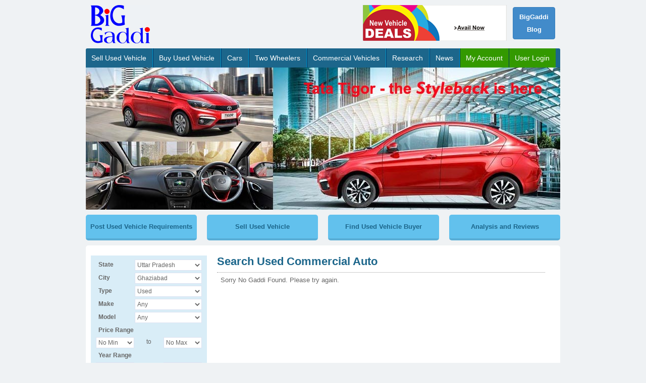

--- FILE ---
content_type: text/html; charset=utf-8
request_url: https://www.biggaddi.com/used-commercialauto-by-city/Ghaziabad
body_size: 20718
content:

<!DOCTYPE html>
<html lang="en">
<head><meta charset="utf-8" /><meta http-equiv="X-UA-Compatible" content="IE=edge" /><meta name="viewport" content="width=device-width, initial-scale=1" />  

    <!-- Bootstrap -->
    <link href="https://www.biggaddi.com/css/bootstrap.min.css" rel="stylesheet">
    <link rel="shortcut icon" type="x-icon" href="https://www.biggaddi.com/favicon.ico">
    <!--[if lt IE 9]>
      <script src="js/html5shiv.min.js"></script>
      <script src="js/respond.min.js"></script>
    <![endif]-->
    <link href="https://www.biggaddi.com/css/jquery.fancybox.css" type="text/css" rel="stylesheet" />
    <link href="https://www.biggaddi.com/css/base.css" rel="stylesheet" type="text/css">
     
            <script type="text/javascript" src="https://www.biggaddi.com/js/jquery.min.js"></script>
    
    
    <script type="text/javascript" src="https://www.biggaddi.com/js/lightbox/slimbox2.js"></script>
    <script type="text/javascript" src="https://www.biggaddi.com/js/bootstrap.min.js"></script>
    <script type="text/javascript" src="https://www.biggaddi.com/js/cycle-plugin.js"></script>
    <script type="text/javascript" src="https://www.biggaddi.com/js/jquery.carouFredSel-6.1.0-packed.js"></script>
    <script type="text/javascript" src="https://www.biggaddi.com/js/jquery.fancybox.pack.js"></script>
    <script type="text/javascript" >AC_FL_RunContent = 0;</script>
    <script type="text/javascript" src="https://www.biggaddi.com/js/AC_RunActiveContent.js" ></script>
    <script type="text/javascript" src="https://www.biggaddi.com/js/bootstrap-slider.js"></script>
    <script type="text/javascript">
        $(function () {                        
            $('#vintage-car').cycle({
                pager: '#vitage-car-list',
                // callback fn that creates a thumbnail to use as pager anchor 
                pagerAnchorBuilder: function (idx, slide) {
                    return '<li><a href="' + slide.href + '">' + slide.title + '</a></li>';
                }
            });

            var fucimgs = $('#future-car a');
            if (fucimgs.length > 1) {
                $('#future-car').cycle({
                    pager: '#future-car-list',
                    // callback fn that creates a thumbnail to use as pager anchor 
                    pagerAnchorBuilder: function (idx, slide) {
                        return '<li><a href="' + slide.href + '">' + slide.title + '</a></li>';
                    }
                });
            } else {
                var slide_title = $('#future-car a img').attr('title');
                var slide_alt = $('#future-car a img').attr('alt');
                $('#future-car-list').append('<li><a href="' + slide_title + '">' + slide_alt + '</a></li>');
            }

            var futimgs = $('#future-two-wheeler a');
            if (futimgs.length > 1) {
                $('#future-two-wheeler').cycle({
                    pager: '#future-twowheeler-list',
                    // callback fn that creates a thumbnail to use as pager anchor 
                    pagerAnchorBuilder: function (idx, slide) {
                        return '<li><a href="' + slide.href + '">' + slide.title + '</a></li>';
                    }
                });
            } else {
                var slide_title = $('#future-two-wheeler a img').attr('title');
                var slide_alt = $('#future-two-wheeler a img').attr('alt');
                $('#future-twowheeler-list').append('<li><a href="' + slide_title + '">' + slide_alt + '</a></li>');
            }

            var fuimgs = $('#future-commercial a');
            if (fuimgs.length > 1) {
                $('#future-commercial').cycle({
                    pager: '#future-commercial-list',
                    // callback fn that creates a thumbnail to use as pager anchor 
                    pagerAnchorBuilder: function (idx, slide) {
                        return '<li><a href="' + slide.href + '">' + slide.title + '</a></li>';
                    }
                });
            } else {
                var slide_title = $('#future-commercial a img').attr('title');
                var slide_alt = $('#future-commercial a img').attr('alt');
                $('#future-commercial-list').append('<li><a href="' + slide_title + '">' + slide_alt + '</a></li>');
            }
			var leftemptyspace=($(window).width()-960)/2;
			var winheight=$(window).height();
			$('.sideban-ad-left').css({"width":leftemptyspace, "height":winheight,"left":"0","position": "fixed"})
			$('.sideban-ad-right').css({"width":leftemptyspace, "height":winheight,"right":"0","position": "fixed"})
			var bodybgimg=$('.ad-bg-img').attr('src');
			$('.ad-bg-img').attr('src','');
			$('.ad-bg-img').hide();
			if(bodybgimg == "undefined" || bodybgimg == undefined){
			}else{
				$('body').css("background-image","url("+bodybgimg+")");
			}
			function imageLoaded() {
                // function to invoke for loaded image
                // decrement the counter
                counter--;
                if (counter === 0) {
                    $('#add-rotate').cycle();
					$('#add-rotate').css('width', $('#add-rotate').parent().width())
					$('#add-rotate img').css('width', $('#add-rotate').parent().width())
                }
            }
            var images = $('#add-rotate img');
            var counter = images.length;  // initialize the counter

            images.each(function () {
                if (this.complete) {
                    imageLoaded.call(this);
                } else {
                    $(this).one('load', imageLoaded);
                }
            });
			$('.fancybox').fancybox();
            $('.youtube').fancybox();
			var banimgs = $('#ban-slider img');
			var bancounter = banimgs.length;
			banimgs.each(function () {
                if (this.complete) {
                    $(this).css('width', $('#ban-slider').parent().width())
                    $(this).parent().css('width', $('#ban-slider').parent().width())
					 banimageLoaded.call(this);
                } else {
                    $(this).one('load', banimageLoaded);
                }
            });
			
			function banimageLoaded() {
				bancounter--
				if (bancounter === 0) {
                    $('#ban-slider').cycle();
                }
			}
			
			var newslist = $('.news-slider li')
			var newscounter = newslist.length;
			newslist.each(function () {
                    $(this).css('width',$('.news-slider').width())
					newscounter--
					 if (newscounter === 0) {
                    //$('#car-news ul').carouFredSel({ pagination: "#car-news-paging" });
					//$('#two-wheeler-news ul').carouFredSel({ pagination: "#two-wheeler-news-paging" });
					$('#car-news ul').carouFredSel();
					$('#two-wheeler-news ul').carouFredSel();
                }
            });
        });
    </script>
    
    <title>Buy & Sell Used, Second Hand Commercial Vehicles| BigGaddi</title>
    <meta name="Description" content="Search used commercial vehicles around India by your preferred make, and model within your price range from online second hand commercial vehicles stock." />
    <meta name="keywords" content="buy used commercial vehicles, used commercial vehicles in india, used commercial vehicles by city, used commercial vehicles by make, biggaddi" />

    <link href="css/slider.css" rel="stylesheet" />
	<script type="text/javascript">
	 $(function () {
	 if($('.visible-xs').is(':hidden')) {
        
     }else{
		$('#ContentPlaceHolder1_upnl1').hide();	
		$('.search-btn').hide();
		$('#advshow').click(function(){
			$('#ContentPlaceHolder1_upnl1').toggle();
			$('.search-btn').toggle();
			return false;
		});
	 }
		
	 });
	
</script>
<title>

</title></head>
<body>
<div style="height:0px; line-height:1px; overflow:hidden">
<!-- Javascript tag  -->
<!-- begin ZEDO for channel:  Biggaddi.com , publisher: Biggaddi.com , Ad Dimension: Intromercial - 1 x 1 -->
<script type="text/javascript">
var zflag_nid="1364"; var zflag_cid="353"; var zflag_sid="215"; var zflag_width="1"; var zflag_height="1"; var zflag_sz="18"; 
</script>
<script type="text/javascript" src="https://d8.zedo.com/jsc/d8/fo.js"></script>
<!-- end ZEDO for channel:  Biggaddi.com , publisher: Biggaddi.com , Ad Dimension: Intromercial - 1 x 1 -->
</div>
<form method="post" action="#" id="form1">
<div class="aspNetHidden">
<input type="hidden" name="__EVENTTARGET" id="__EVENTTARGET" value="" />
<input type="hidden" name="__EVENTARGUMENT" id="__EVENTARGUMENT" value="" />
<input type="hidden" name="__LASTFOCUS" id="__LASTFOCUS" value="" />
<input type="hidden" name="__VIEWSTATE" id="__VIEWSTATE" value="/[base64]/[base64]/[base64]/[base64]/[base64]/[base64]/CmG8GHzH6TSmYm0aMUvmCU21CXA6gmy5" />
</div>

<script type="text/javascript">
//<![CDATA[
var theForm = document.forms['form1'];
if (!theForm) {
    theForm = document.form1;
}
function __doPostBack(eventTarget, eventArgument) {
    if (!theForm.onsubmit || (theForm.onsubmit() != false)) {
        theForm.__EVENTTARGET.value = eventTarget;
        theForm.__EVENTARGUMENT.value = eventArgument;
        theForm.submit();
    }
}
//]]>
</script>


<script src="/WebResource.axd?d=k0bQzudAHNpkubapTAEep0hE0O4-hRf8TN7xJmgF6xlOh8hO4nFV9UaefHIl8mYkYnkbveAVTBwzTcPzDeQjP2JgiLTAmA4eba80Judc6Y01&amp;t=638901284248157332" type="text/javascript"></script>


<script src="/ScriptResource.axd?d=Wnkos9guCkE-J7r8GMZuPs43_gs0sX1UznbcQCUR889MmpYIgla_5lt4Yp9L0Uqda9vI3NGAq7TsYYcxMbrkUq0JRs8IwcEx1bjH2O9zVJT5jSe1-YbloTEWNbSlp5V9oILyc8b-ikeT5DwGJmkVFQ2&amp;t=f2cd5c5" type="text/javascript"></script>
<script type="text/javascript">
//<![CDATA[
if (typeof(Sys) === 'undefined') throw new Error('ASP.NET Ajax client-side framework failed to load.');
//]]>
</script>

<script src="/ScriptResource.axd?d=AwjVzriAH0U67AVQh4kvmoKOO5V81DwJ1SONBF7jAGDU6vcESvT8PMauYEjMuDdn8s3Lbda_x3tbsKZGFL0H_n3Fb6RiTc3xeJzDf1uJ4GYeJgrm0_-H0Ch3Iw_bThdoPMEobg3FolWe17n-8IS7Eg2&amp;t=f2cd5c5" type="text/javascript"></script>
<script src="/ScriptResource.axd?d=3Mt8ptSGmKQ1SYn4aKkiqd8rp4K-dvwva53Y0-a8qKbY6lw8k_OPSNMMJguQ3jUj38CwFB9Ix7WHFb8eTwMi3-008xxf_ulHh4VvlCEyV7ofa0H3SrtWezBuKmhtValvq39ruEFaZBlKTc9M_OO-Wg2&amp;t=f2cd5c5" type="text/javascript"></script>
<script src="/ScriptResource.axd?d=FBRoyiphbgn_Qqkp6NFNdfByTPrw9wyv6-vQF9ZhZJ_KcS_MSvt8RXXJ64xmw1Uduug-fci-lZl3gb1Vzt0s28tW-4Jbl6y9j7rHNKhmDuZGoLhDGLW841j5omuA2ABrkXXZtzV_MEbxY2_S85CZCQ2&amp;t=f2cd5c5" type="text/javascript"></script>
<script src="/ScriptResource.axd?d=AnADMnaQv8Gw48Sryxjm0m4zI2W5nBe_UtmJ9ZYWmk8sd0HqPg-nsjZV1lYUzBvKmjuDmX4biFwGzqJ6CNhKB8w58Ia0D02jvH9nkE8PalIgdvrFgofNvEvDxYtP67NYyuDOrXA74QuaaqQ8WIw7ZELzMfsw_45nTnanTBEXCpQ1&amp;t=f2cd5c5" type="text/javascript"></script>
<div class="aspNetHidden">

	<input type="hidden" name="__VIEWSTATEGENERATOR" id="__VIEWSTATEGENERATOR" value="540B370B" />
</div>
        <div id="wraper">
            <script type="text/javascript">
//<![CDATA[
Sys.WebForms.PageRequestManager._initialize('ctl00$sm1', 'form1', ['tctl00$ContentPlaceHolder1$upnl1','ContentPlaceHolder1_upnl1'], [], [], 90, 'ctl00');
//]]>
</script>

            
<div id="header">
    <div class="container">
        <div class="col-sm-3 logo">
            <a href="https://www.biggaddi.com/">
                <img src="https://www.biggaddi.com/images/Big-Gaddi.jpg" alt="" /></a>
        </div>
		<div class="col-lg-3 advt visible-lg text-right">
        			&nbsp;
        			<!--<a href="http://www.staffavailable.com/" target="_blank">
                    <img src="https://www.biggaddi.com/images/Staffavailable-logo.jpg" class="img-responsive" alt="" /></a>-->
                    </div>
        <div class="col-lg-6 col-sm-9 advt text-right">
            <a href="https://www.biggaddi.com/car-dealers-discount">
                <img src="https://www.biggaddi.com/images/promotional-offers.gif" alt="promotional offers" /></a> &nbsp;
				<!--<a href="https://www.biggaddi.com/customer-care-helpline">
                    <img src="https://www.biggaddi.com/images/icon_helpline.jpg" alt="" /></a>-->
					<a href="https://www.biggaddi.com/blog" class="btn btn-primary blogbbtn">
  BigGaddi <br /> Blog</a>
        </div>
    </div>
    <nav class="navbar" role="navigation">
        <div class="container">
            <div class="navbar-header">
                <button type="button" class="navbar-toggle collapsed" data-toggle="collapse" data-target="#navbar-collapse-2">
                    <span class="sr-only">Toggle navigation</span>
                    <span class="icon-bar"></span>
                    <span class="icon-bar"></span>
                    <span class="icon-bar"></span>
                </button>
            </div>
            <div class="top-nav collapse navbar-collapse" id="navbar-collapse-2">
                <ul id="second-nav" class="">
                    <li><a href="#">Sell Used Vehicle</a>
                        <ul>
                            <li><a href="https://www.biggaddi.com/Sell-Used-Car">Sell Used Car</a></li>
                            <li><a href="https://www.biggaddi.com/Sell-Used-Twowheeler">Sell Used Two Wheeler</a></li>
                            <li><a href="https://www.biggaddi.com/Sell-Used-Commercialauto">Sell Used Commercial Vehicle</a></li>
                        </ul>
                    </li>
                    <li>
                        <a href="#">Buy Used Vehicle</a>
                        <ul>
                            <li><a href="https://www.biggaddi.com/used-cars">Buy Used Car</a>
                                <ul>
                                    <li><a href="https://www.biggaddi.com/used-car-by-state">Used Cars By State</a>
                                        <ul>
                                            <li><a href="https://www.biggaddi.com/used-car-by-state/Maharashtra" id="headerIncl_hrefmaharastra">Maharashtra [17]</a></li>
                                            <li><a href="https://www.biggaddi.com/used-car-by-state/Delhi" id="headerIncl_hrefDelhi">Delhi [7]</a></li>
                                            <li><a href="https://www.biggaddi.com/used-car-by-state/Gujarat" id="headerIncl_hrefGujarat">Gujarat [2]</a></li>
                                            <li><a href="https://www.biggaddi.com/used-car-by-state/Karnataka" id="headerIncl_hrefKarnataka">Karnataka [4]</a></li>
                                            <li><a href="https://www.biggaddi.com/used-car-by-state/Haryana" id="headerIncl_hrefHaryana">Haryana [7]</a></li>
                                            <li><a href="https://www.biggaddi.com/used-car-by-state/Tamilnadu" id="headerIncl_hreftamilnadu">Tamilnadu [1]</a></li>
                                            <li><a href="https://www.biggaddi.com/used-car-by-state/Uttar+Pradesh" id="headerIncl_hrefuttarpradesh">Uttar Pradesh [5]</a></li>
                                            <li><a href="https://www.biggaddi.com/used-car-by-state/West+Bengal" id="headerIncl_hrefwestbangal">West Bengal [3]</a></li>
                                            <li><a href="https://www.biggaddi.com/used-car-by-state/Chandigarh" id="headerIncl_hrefchandigarh">Chandigarh [0]</a></li>
                                            <li><a href="https://www.biggaddi.com/used-car-by-state/Kerala" id="headerIncl_hrefkerala">Kerala [0]</a></li>
                                            <li><a href="https://www.biggaddi.com/used-car-by-state/Rajasthan" id="headerIncl_hrefrajasthan">Rajasthan [0]</a></li>
                                            <li><a href='https://www.biggaddi.com/used-car-by-state'>All States</a></li>
                                        </ul>
                                    </li>
                                    <li><a href="https://www.biggaddi.com/used-car-by-city">Used Cars By City</a>
                                        <ul>
                                            <li><a href="https://www.biggaddi.com/used-car-by-city/Ahmedabad" id="headerIncl_hrefcityahmedabad">Ahmedabad [1]</a></li>
                                            <li><a href="https://www.biggaddi.com/used-car-by-city/Bengalooru" id="headerIncl_hrefcitybengalooru">Bengalooru [3]</a></li>
                                            <li><a href="https://www.biggaddi.com/used-car-by-city/Chandigarh" id="headerIncl_hrefcitychandigarh">Chandigarh [0]</a></li>
                                            <li><a href="https://www.biggaddi.com/used-car-by-city/Chennai" id="headerIncl_hrefcitychennai">Chennai [0]</a></li>
                                            <li><a href="https://www.biggaddi.com/used-car-by-city/Delhi" id="headerIncl_hrefcitydelhi">Delhi [1]</a></li>
                                            <li><a href="https://www.biggaddi.com/used-car-by-city/Faridabad" id="headerIncl_hrefcityfaridabad">Faridabad [2]</a></li>
                                            <li><a href="https://www.biggaddi.com/used-car-by-city/Ghaziabad" id="headerIncl_hrefcityghaziabad">Ghaziabad [1]</a></li>
                                            <li><a href="https://www.biggaddi.com/used-car-by-city/Gurgaon" id="headerIncl_hrefcitygurgaon">Gurgaon [3]</a></li>
                                            <li><a href="https://www.biggaddi.com/used-car-by-city/Hyderabad" id="headerIncl_hrefcityhyderabad">Hyderabad [1]</a></li>
                                            <li><a href="https://www.biggaddi.com/used-car-by-city/Kolkata" id="headerIncl_hrefcitykolkata">Kolkata [2]</a></li>
                                            <li><a href="https://www.biggaddi.com/used-car-by-city/Mumbai" id="headerIncl_hrefcitymumbai">Mumbai [1]</a></li>
                                            <li><a href="https://www.biggaddi.com/used-car-by-city/New+delhi" id="headerIncl_hrefcitynewdelhi">New delhi [6]</a></li>
                                            <li><a href="https://www.biggaddi.com/used-car-by-city/Pune" id="headerIncl_hrefcitypune">Pune [9]</a></li>
                                            <li><a href="https://www.biggaddi.com/used-car-by-city/Thane" id="headerIncl_hrefcitythane">Thane [0]</a></li>
                                            <li><a href='https://www.biggaddi.com/used-car-by-city'>All Cities</a></li>
                                        </ul>
                                    </li>
                                    <li><a href="https://www.biggaddi.com/used-car-by-make">Used Cars By Make</a>
                                        <ul>
                                            <li><a href="https://www.biggaddi.com/used-car-by-make/Maruti" id="headerIncl_hrefmaruti">Maruti [23]</a></li>
                                            <li><a href="https://www.biggaddi.com/used-car-by-make/Hyundai" id="headerIncl_hrefhyundai">Hyundai [11]</a></li>
                                            <li><a href="https://www.biggaddi.com/used-car-by-make/Tata+Motors" id="headerIncl_hreftata">Tata Motors [0]</a></li>
                                            <li><a href="https://www.biggaddi.com/used-car-by-make/Volkswagen" id="headerIncl_hrefvolkswagen">Volkswagen [0]</a></li>
                                            <li><a href="https://www.biggaddi.com/used-car-by-make/Honda" id="headerIncl_hrefhonda">Honda [2]</a></li>
                                            <li><a href="https://www.biggaddi.com/used-car-by-make/Toyota" id="headerIncl_hreftoyota">Toyota [2]</a></li>
                                            <li><a href="https://www.biggaddi.com/used-car-by-make/Ford" id="headerIncl_hrefford">Ford [2]</a></li>
                                            <li><a href="https://www.biggaddi.com/used-car-by-make/Chevrolet" id="headerIncl_hrefchevrolet">Chevrolet [0]</a></li>
                                            <li><a href="https://www.biggaddi.com/used-car-by-make/Mahindra" id="headerIncl_hrefmahindra">Mahindra [4]</a></li>
                                            <li><a href="https://www.biggaddi.com/used-car-by-make">All Makes</a></li>
                                        </ul>
                                    </li>
                                    
                                </ul>
                            </li>
                            <li><a href="https://www.biggaddi.com/used-twowheelers">Buy Used Two Wheelers</a>
                                <ul>
                                    <li><a href="https://www.biggaddi.com/used-twowheelers-by-state">Used Two Wheeler By State</a>
                                        <ul>
                                            <li><a href="https://www.biggaddi.com/used-twowheelers-by-state/Maharashtra" id="headerIncl_hrefMaharastratwowheeler">Maharashtra [1]</a></li>
                                            <li><a href="https://www.biggaddi.com/used-twowheelers-by-state/Delhi" id="headerIncl_hrefDelhitwowheeler">Delhi [0]</a></li>
                                            <li><a href="https://www.biggaddi.com/used-twowheelers-by-state/Gujarat" id="headerIncl_hrefGujarattwowheeler">Gujarat [1]</a></li>
                                            <li><a href="https://www.biggaddi.com/used-twowheelers-by-state/Karnataka" id="headerIncl_hrefKarnatakatwowheeler">Karnataka [0]</a></li>
                                            <li><a href="https://www.biggaddi.com/used-twowheelers-by-state/Haryana" id="headerIncl_hrefHaryanatwowheeler">Haryana [0]</a></li>
                                            <li><a href="https://www.biggaddi.com/used-twowheelers-by-state/Tamilnadu" id="headerIncl_hreftamilnadutwowheeler">Tamilnadu [0]</a></li>
                                            <li><a href="https://www.biggaddi.com/used-twowheelers-by-state/Uttar+Pradesh" id="headerIncl_hrefuttarpradeshtwowheeler">Uttar Pradesh [0]</a></li>
                                            <li><a href="https://www.biggaddi.com/used-twowheelers-by-state/West+Bengal" id="headerIncl_hrefwestbangaltwowheeler">West Bengal [0]</a></li>
                                            <li><a href="https://www.biggaddi.com/used-twowheelers-by-state/Chandigarh" id="headerIncl_hrefchandigarhtwowheeler">Chandigarh [0]</a></li>
                                            <li><a href="https://www.biggaddi.com/used-twowheelers-by-state/Kerala" id="headerIncl_hrefkeralatwowheeler">Kerala [0]</a></li>
                                            <li><a href="https://www.biggaddi.com/used-twowheelers-by-state/Rajasthan" id="headerIncl_hrefrajasthantwowheeler">Rajasthan [0]</a></li>
                                            <li><a href="https://www.biggaddi.com/used-twowheelers-by-state">All States</a></li>
                                        </ul>
                                    </li>
                                    <li><a href="https://www.biggaddi.com/used-twowheelers-by-city">Used Two Wheeler By City</a>
                                        <ul>
                                            <li><a href="https://www.biggaddi.com/used-twowheelers-by-city/Ahmedabad" id="headerIncl_hrefcityahmedabadtwowheeler">Ahmedabad [1]</a></li>
                                            <li><a href="https://www.biggaddi.com/used-twowheelers-by-city/Bengalooru" id="headerIncl_hrefcitybengaloorutwowheeler">Bengalooru [0]</a></li>
                                            <li><a href="https://www.biggaddi.com/used-twowheelers-by-city/Chandigarh" id="headerIncl_hrefcitychandigarhtwowheeler">Chandigarh [0]</a></li>
                                            <li><a href="https://www.biggaddi.com/used-twowheelers-by-city/Chennai" id="headerIncl_hrefcitychennaitwowheeler">Chennai [0]</a></li>
                                            <li><a href="https://www.biggaddi.com/used-twowheelers-by-city/Delhi" id="headerIncl_hrefcitydelhitwowheeler">Delhi [0]</a></li>
                                            <li><a href="https://www.biggaddi.com/used-twowheelers-by-city/Faridabad" id="headerIncl_hrefcityfaridabadtwowheeler">Faridabad [0]</a></li>
                                            <li><a href="https://www.biggaddi.com/used-twowheelers-by-city/Ghaziabad" id="headerIncl_hrefcityghaziabadtwowheeler">Ghaziabad [0]</a></li>
                                            <li><a href="https://www.biggaddi.com/used-twowheelers-by-city/Gurgaon" id="headerIncl_hrefcitygurgaontwowheeler">Gurgaon [0]</a></li>
                                            <li><a href="https://www.biggaddi.com/used-twowheelers-by-city/Hyderabad" id="headerIncl_hrefcityhyderabadtwowheeler">Hyderabad [0]</a></li>
                                            <li><a href="https://www.biggaddi.com/used-twowheelers-by-city/Kolkata" id="headerIncl_hrefcitykolkatatwowheeler">Kolkata [0]</a></li>
                                            <li><a href="https://www.biggaddi.com/used-twowheelers-by-city/Mumbai" id="headerIncl_hrefcitymumbaitwowheeler">Mumbai [0]</a></li>
                                            <li><a href="https://www.biggaddi.com/used-twowheelers-by-city/New+delhi" id="headerIncl_hrefcitynewdelhitwowheeler">New delhi [0]</a></li>
                                            <li><a href="https://www.biggaddi.com/used-twowheelers-by-city/Pune" id="headerIncl_hrefcitypunetwowheeler">Pune [0]</a></li>
                                            <li><a href="https://www.biggaddi.com/used-twowheelers-by-city/Thane" id="headerIncl_hrefcitythanetwowheeler">Thane [0]</a></li>
                                            <li><a href='https://www.biggaddi.com/used-twowheelers-by-city'>All Cities</a></li>
                                        </ul>
                                    </li>
                                    <li><a href="https://www.biggaddi.com/used-twowheelers-by-make">Used Two Wheeler By Make</a>
                                        <ul>
                                            <li><a href="https://www.biggaddi.com/used-twowheelers-by-make/Bajaj" id="headerIncl_hrefbajajauto">Bajaj [0]</a></li>
                                            <li><a href="https://www.biggaddi.com/used-twowheelers-by-make/Honda" id="headerIncl_hrefhondamotorcycle">Honda [1]</a></li>
                                            <li><a href="https://www.biggaddi.com/used-twowheelers-by-make/Hero+MotoCorp" id="headerIncl_hrefheromotoCorp">Hero MotoCorp [0]</a></li>
                                            <li><a href="https://www.biggaddi.com/used-twowheelers-by-make/Suzuki" id="headerIncl_hrefsuzuki">Suzuki [0]</a></li>
                                            <li><a href="https://www.biggaddi.com/used-twowheelers-by-make/TVS" id="headerIncl_hreftvsmmotor">TVS [1]</a></li>
                                            <li><a href="https://www.biggaddi.com/used-twowheelers-by-make/Yamaha" id="headerIncl_hrefyamahamotor">Yamaha [0]</a></li>
                                            <li><a href="https://www.biggaddi.com/used-twowheelers-by-make/Royal+Enfield" id="headerIncl_hrefroyalenfield">Royal Enfield [0]</a></li>
                                            <li><a href="https://www.biggaddi.com/used-twowheelers-by-make/YO+Bykes" id="headerIncl_hrefyobykes">YO Bykes [0]</a></li>
                                            <li><a href="https://www.biggaddi.com/used-twowheelers-by-make/Piaggio" id="headerIncl_hrefpiaggio">Piaggio [0]</a></li>
                                            <li><a href="https://www.biggaddi.com/used-twowheelers-by-make">All Makes</a></li>
                                        </ul>
                                    </li>
                                </ul>
                            </li>
                            <li><a href="https://www.biggaddi.com/used-commercialauto">Buy Used Commercial Vehicle</a>
                                <ul>
                                    <li><a href="https://www.biggaddi.com/used-commercialauto-by-state">Used Commercial Vehicle By State</a>
                                        <ul>
                                            <li><a href="https://www.biggaddi.com/used-commercialauto-by-state/Maharashtra" id="headerIncl_hrefmaharastracommercial">Maharashtra [36]</a></li>
                                            <li><a href="https://www.biggaddi.com/used-commercialauto-by-state/Delhi" id="headerIncl_hrefdelhicommercial">Delhi [9]</a></li>
                                            <li><a href="https://www.biggaddi.com/used-commercialauto-by-state/Gujarat" id="headerIncl_hrefgujaratcommercial">Gujarat [10]</a></li>
                                            <li><a href="https://www.biggaddi.com/used-commercialauto-by-state/Karnataka" id="headerIncl_hrefkarnatakacommercial">Karnataka [7]</a></li>
                                            <li><a href="https://www.biggaddi.com/used-commercialauto-by-state/Haryana" id="headerIncl_hrefharyanacommercial">Haryana [12]</a></li>
                                            <li><a href="https://www.biggaddi.com/used-commercialauto-by-state/Tamilnadu" id="headerIncl_hreftamilnaducommercial">Tamilnadu [9]</a></li>
                                            <li><a href="https://www.biggaddi.com/used-commercialauto-by-state/Uttar+Pradesh" id="headerIncl_hrefuttarpradeshcommercial">Uttar Pradesh [4]</a></li>
                                            <li><a href="https://www.biggaddi.com/used-commercialauto-by-state/West+Bengal" id="headerIncl_hrefwestbangalcommercial">West Bengal [5]</a></li>
                                            <li><a href="https://www.biggaddi.com/used-commercialauto-by-state/Chandigarh" id="headerIncl_hrefchandigarhcommercial">Chandigarh [0]</a></li>
                                            <li><a href="https://www.biggaddi.com/used-commercialauto-by-state/Kerala" id="headerIncl_hrefkeralacommercial">Kerala [2]</a></li>
                                            <li><a href="https://www.biggaddi.com/used-commercialauto-by-state/Rajasthan" id="headerIncl_hrefrajasthancommercial">Rajasthan [1]</a></li>
                                            <li><a href="https://www.biggaddi.com/used-commercialauto-by-state">All States</a></li>
                                        </ul>
                                    </li>
                                    <li><a href="https://www.biggaddi.com/used-commercialauto-by-city">Used Commercial Vehicle By City</a>
                                        <ul>
                                            <li><a href="https://www.biggaddi.com/used-commercialauto-by-city/Ahmedabad" id="headerIncl_hrefcityahmedabadcommercialauto">Ahmedabad [5]</a></li>
                                            <li><a href="https://www.biggaddi.com/used-commercialauto-by-city/Bengalooru" id="headerIncl_hrefcitybengaloorucommercialauto">Bengalooru [6]</a></li>
                                            <li><a href="https://www.biggaddi.com/used-commercialauto-by-city/Chandigarh" id="headerIncl_hrefcitychandigarhcommercialauto">Chandigarh [0]</a></li>
                                            <li><a href="https://www.biggaddi.com/used-commercialauto-by-city/Chennai" id="headerIncl_hrefcitychennaicommercialauto">Chennai [5]</a></li>
                                            <li><a href="https://www.biggaddi.com/used-commercialauto-by-city/Delhi" id="headerIncl_hrefcitydelhicommercialauto">Delhi [2]</a></li>
                                            <li><a href="https://www.biggaddi.com/used-commercialauto-by-city/Faridabad" id="headerIncl_hrefcityfaridabadcommercialauto">Faridabad [2]</a></li>
                                            <li><a href="https://www.biggaddi.com/used-commercialauto-by-city/Ghaziabad" id="headerIncl_hrefcityghaziabadcommercialauto">Ghaziabad [0]</a></li>
                                            <li><a href="https://www.biggaddi.com/used-commercialauto-by-city/Gurgaon" id="headerIncl_hrefcitygurgaoncommercialauto">Gurgaon [5]</a></li>
                                            <li><a href="https://www.biggaddi.com/used-commercialauto-by-city/Hyderabad" id="headerIncl_hrefcityhyderabadcommercialauto">Hyderabad [0]</a></li>
                                            <li><a href="https://www.biggaddi.com/used-commercialauto-by-city/Kolkata" id="headerIncl_hrefcitykolkatacommercialauto">Kolkata [4]</a></li>
                                            <li><a href="https://www.biggaddi.com/used-commercialauto-by-city/Mumbai" id="headerIncl_hrefcitymumbaicommercialauto">Mumbai [7]</a></li>
                                            <li><a href="https://www.biggaddi.com/used-commercialauto-by-city/New+delhi" id="headerIncl_hrefcitynewdelhicommercialauto">New delhi [7]</a></li>
                                            <li><a href="https://www.biggaddi.com/used-commercialauto-by-city/Pune" id="headerIncl_hrefcitypunecommercialauto">Pune [14]</a></li>
                                            <li><a href="https://www.biggaddi.com/used-commercialauto-by-city/Thane" id="headerIncl_hrefcitythanecommercialauto">Thane [3]</a></li>
                                            <li><a href='https://www.biggaddi.com/used-twowheelers-by-city'>All Cities</a></li>
                                        </ul>
                                    </li>
                                    <li><a href="https://www.biggaddi.com/used-commercialauto-by-make">Used Commercial Vehicle By Make</a>
                                        <ul>
                                            <li><a href="https://www.biggaddi.com/used-commercialauto-by-make/Tata+Motors" id="headerIncl_hreftatacommercial">Tata Motors [40]</a></li>
                                            <li><a href="https://www.biggaddi.com/used-commercialauto-by-make/Ashok+Leyland" id="headerIncl_hrefashokleyland">Ashok Leyland [7]</a></li>
                                            <li><a href="https://www.biggaddi.com/used-commercialauto-by-make/Eicher+Motors" id="headerIncl_hrefeicher">Eicher Motors [4]</a></li>
                                            <li><a href="https://www.biggaddi.com/used-commercialauto-by-make">All Makes</a></li>
                                        </ul>
                                    </li>
                                </ul>
                            </li>
                        </ul>
                    </li>
                    <li><a href="https://www.biggaddi.com/used-cars">Cars</a>
                        <ul>
                            <li><a href="https://www.biggaddi.com/used-car-by-state">Used Cars By State</a></li>
                            <li><a href="https://www.biggaddi.com/used-car-by-city">Used Cars By City</a></li>
                            <li><a href="https://www.biggaddi.com/used-car-by-make">Used Cars By Make</a></li>
                            <li><a href="https://www.biggaddi.com/new-cars">New Cars</a></li>
                            <li><a href="https://www.biggaddi.com/future-Cars">Future Cars</a></li>
                            <li><a href="https://www.biggaddi.com/Vintage-Cars">Vintage Cars</a></li>
                            <li><a href="https://www.biggaddi.com/Compare-Cars-Result">Compare Cars</a></li>
                            <li><a href="https://www.biggaddi.com/car-dealers">Dealers By State</a>
                                <ul>
                                    <li><a href="https://www.biggaddi.com/car-dealers/state/Maharashtra" id="headerIncl_hrefcardealermaharastra">Maharashtra [321]</a></li>
                                    <li><a href="https://www.biggaddi.com/car-dealers/state/Delhi" id="headerIncl_hrefcardealerdelhi">Delhi [162]</a></li>
                                    <li><a href="https://www.biggaddi.com/car-dealers/state/Gujarat" id="headerIncl_hrefcardealergujarat">Gujarat [215]</a></li>
                                    <li><a href="https://www.biggaddi.com/car-dealers/state/Karnataka" id="headerIncl_hrefcardealerkarnataka">Karnataka [142]</a></li>
                                    <li><a href="https://www.biggaddi.com/car-dealers/state/Haryana" id="headerIncl_hrefcardealerharyana">Haryana [110]</a></li>
                                    <li><a href="https://www.biggaddi.com/car-dealers/state/Tamilnadu" id="headerIncl_hrefcardealertamilnadu">Tamilnadu [167]</a></li>
                                    <li><a href="https://www.biggaddi.com/car-dealers/state/Uttar+Pradesh" id="headerIncl_hrefcardealeruttarpradesh">Uttar Pradesh [171]</a></li>
                                    <li><a href="https://www.biggaddi.com/car-dealers/state/West+Bengal" id="headerIncl_hrefcardealerwestbangal">West Bengal [82]</a></li>
                                    <li><a href="https://www.biggaddi.com/car-dealers/state/Chandigarh" id="headerIncl_hrefcardealerchandigarh">Chandigarh [25]</a></li>
                                    <li><a href="https://www.biggaddi.com/car-dealers/state/Kerala" id="headerIncl_hrefcardealerkerala">Kerala [132]</a></li>
                                    <li><a href="https://www.biggaddi.com/car-dealers/state/Rajasthan" id="headerIncl_hrefcardealerrajasthan">Rajasthan [112]</a></li>
                                    <li><a href="https://www.biggaddi.com/car-dealers">All States</a></li>
                                </ul>
                            </li>
                            <li><a href="https://www.biggaddi.com/car-dealers">Dealers By Make</a>
                                <ul>
                                    <li><a href="https://www.biggaddi.com/car-dealers/make/Maruti" id="headerIncl_hrefcardealermaruti">Maruti [499]</a></li>
                                    <li><a href="https://www.biggaddi.com/car-dealers/make/Hyundai" id="headerIncl_hrefcardealerhyundai">Hyundai [527]</a></li>
                                    <li><a href="https://www.biggaddi.com/car-dealers/make/Tata+Motors" id="headerIncl_hrefcardealertata">Tata Motors [243]</a></li>
                                    <li><a href="https://www.biggaddi.com/car-dealers/make/Volkswagen" id="headerIncl_hrefcardealervolkswagen">Volkswagen [11]</a></li>
                                    <li><a href="https://www.biggaddi.com/car-dealers/make/Honda" id="headerIncl_hrefcardealerhonda">Honda [101]</a></li>
                                    <li><a href="https://www.biggaddi.com/car-dealers/make/Toyota" id="headerIncl_hrefcardealertoyota">Toyota [69]</a></li>
                                    <li><a href="https://www.biggaddi.com/car-dealers/make/Ford" id="headerIncl_hrefcardealerford">Ford [141]</a></li>
                                    <li><a href="https://www.biggaddi.com/car-dealers/make/Chevrolet" id="headerIncl_hrefcardealerchevrolet">Chevrolet [115]</a></li>
                                    <li><a href="https://www.biggaddi.com/car-dealers/make/Mahindra" id="headerIncl_hrefcardealermahindra">Mahindra [174]</a></li>
                                    <li><a href="https://www.biggaddi.com/car-dealers">All Makes</a></li>
                                </ul>
                            </li>
                            <li><a href="https://www.biggaddi.com/car-service-centers">Service Centers</a></li>
                            <li><a href="https://www.biggaddi.com/car-accessories">Accessories</a></li>
                            <li><a href="https://www.biggaddi.com/car-insurance">Car Insurance</a></li>
                            <li><a href="https://www.biggaddi.com/car-guide">Vehicle Guide</a></li>
                            <li><a href="https://www.biggaddi.com/buyers-guide">Buyer's Guide</a></li>
                        </ul>
                    </li>
                    <li><a href="https://www.biggaddi.com/used-twowheelers">Two Wheelers</a>
                        <ul>
                            <li><a href="https://www.biggaddi.com/used-twowheelers-by-state">Used Two Wheeler By State</a></li>
                            <li><a href="https://www.biggaddi.com/used-twowheelers-by-city">Used Two Wheeler By City</a></li>
                            <li><a href="https://www.biggaddi.com/used-twowheelers-by-make">Used Two Wheeler By Make</a></li>
                            <li><a href="https://www.biggaddi.com/new-twowheelers">New Two Wheelers</a></li>
                            <li><a href="https://www.biggaddi.com/future-twoWheelers">Future Two Wheelers</a></li>
                            <li><a href="https://www.biggaddi.com/compare-twowheelers-result">Compare Two Wheelers</a></li>
                            

                            <li><a href="https://www.biggaddi.com/two-wheeler-dealers">Dealers By State</a>
                                <ul>
                                    <li><a href="https://www.biggaddi.com/two-wheeler-dealers/state/Maharashtra" id="headerIncl_hreftwowheelerdealermaharashtra">Maharashtra [708]</a></li>
                                    <li><a href="https://www.biggaddi.com/two-wheeler-dealers/state/Delhi" id="headerIncl_hreftwowheelerdealerdelhi">Delhi [192]</a></li>
                                    <li><a href="https://www.biggaddi.com/two-wheeler-dealers/state/Gujarat" id="headerIncl_hreftwowheelerdealergujarat">Gujarat [404]</a></li>
                                    <li><a href="https://www.biggaddi.com/two-wheeler-dealers/state/Karnataka" id="headerIncl_hreftwowheelerdealerkarnataka">Karnataka [388]</a></li>
                                    <li><a href="https://www.biggaddi.com/two-wheeler-dealers/state/Haryana" id="headerIncl_hreftwowheelerdealerharyana">Haryana [256]</a></li>
                                    <li><a href="https://www.biggaddi.com/two-wheeler-dealers/state/Tamilnadu" id="headerIncl_hreftwowheelerdealertamilnadu">Tamilnadu [598]</a></li>
                                    <li><a href="https://www.biggaddi.com/two-wheeler-dealers/state/Uttar+Pradesh" id="headerIncl_hreftwowheelerdealeruttarpradesh">Uttar Pradesh [682]</a></li>
                                    <li><a href="https://www.biggaddi.com/two-wheeler-dealers/state/West+Bengal" id="headerIncl_hreftwowheelerdealerwestbangal">West Bengal [243]</a></li>
                                    <li><a href="https://www.biggaddi.com/two-wheeler-dealers/state/Chandigarh" id="headerIncl_hreftwowheelerdealerchandigarh">Chandigarh [22]</a></li>
                                    <li><a href="https://www.biggaddi.com/two-wheeler-dealers/Kerala" id="headerIncl_hreftwowheelerdealerkerala">Kerala [276]</a></li>
                                    <li><a href="https://www.biggaddi.com/two-wheeler-dealers/state/Rajasthan" id="headerIncl_hreftwowheelerdealerrajasthan">Rajasthan [329]</a></li>
                                    <li><a href="https://www.biggaddi.com/two-wheeler-dealers">All States</a></li>
                                </ul>
                            </li>

                            <li><a href="https://www.biggaddi.com/two-wheeler-dealers">Dealers By Make</a>
                                <ul>
                                    <li><a href="https://www.biggaddi.com/two-wheeler-dealers/make/Bajaj" id="headerIncl_hreftwowheelerbajajauto">Bajaj [641]</a></li>
                                    <li><a href="https://www.biggaddi.com/two-wheeler-dealers/make/Honda" id="headerIncl_hreftwowheelerhondamotorcycle">Honda [1099]</a></li>
                                    <li><a href="https://www.biggaddi.com/two-wheeler-dealers/make/Hero+MotoCorp" id="headerIncl_hreftwowheelerheromotoCorp">Hero MotoCorp [835]</a></li>
                                    <li><a href="https://www.biggaddi.com/two-wheeler-dealers/make/Suzuki" id="headerIncl_hreftwowheelersuzuki">Suzuki [487]</a></li>
                                    <li><a href="https://www.biggaddi.com/two-wheeler-dealers/make/TVS" id="headerIncl_hreftwowheelertvsmmotor">TVS [833]</a></li>
                                    <li><a href="https://www.biggaddi.com/two-wheeler-dealers/make/Yamaha" id="headerIncl_hreftwowheeleryamahamotor">Yamaha [977]</a></li>
                                    <li><a href="https://www.biggaddi.com/two-wheeler-dealers/make/Royal+Enfield" id="headerIncl_hreftwowheelerroyalenfield">Royal Enfield [376]</a></li>
                                    <li><a href="https://www.biggaddi.com/two-wheeler-dealers/make/YO+Bykes" id="headerIncl_hreftwowheeleryobykes">YO Bykes [173]</a></li>
                                    <li><a href="https://www.biggaddi.com/two-wheeler-dealers/make/Piaggio" id="headerIncl_hreftwowheelerpiaggio">Piaggio [1]</a></li>
                                    <li><a href="https://www.biggaddi.com/two-wheeler-dealers">All Makes</a></li>
                                </ul>
                            </li>

                            <li><a href="https://www.biggaddi.com/two-wheeler-service-centers">Service Centers</a></li>
                            <li><a href="https://www.biggaddi.com/two-wheeler-accessories">Accessories</a></li>
                            <li><a href="https://www.biggaddi.com/twowheeler-guide">Vehicle Guide</a></li>
                        </ul>
                    </li>
                    <li><a href="https://www.biggaddi.com/used-commercialautos">Commercial Vehicles</a>
                        <ul>
                            <li><a href="https://www.biggaddi.com/used-commercialauto-by-state">Used Commercial Vehicle By State</a></li>
                            <li><a href="https://www.biggaddi.com/used-commercialauto-by-city">Used Commercial Vehicle By City</a></li>
                            <li><a href="https://www.biggaddi.com/used-commercialauto-by-make">Used Commercial Vehicle By Make</a></li>
                            <li><a href="https://www.biggaddi.com/new-commercialautos">New Commercial Vehicles</a></li>
                            <li><a href="https://www.biggaddi.com/future-commercialautos">Future Commercial Vehicles</a></li>
                            <li><a href="https://www.biggaddi.com/compare-commercialautos-result">Compare Commercial Vehicles</a></li>

                            <li><a href="https://www.biggaddi.com/commercial-vehicle-dealers">Dealers By State</a>
                                <ul>
                                    <li><a href="https://www.biggaddi.com/commercial-vehicle-dealers/state/Maharashtra" id="headerIncl_hrefcommercialautodealermaharashtra">Maharashtra [89]</a></li>
                                    <li><a href="https://www.biggaddi.com/commercial-vehicle-dealers/state/Delhi" id="headerIncl_hrefcommercialautodealerdelhi">Delhi [10]</a></li>
                                    <li><a href="https://www.biggaddi.com/commercial-vehicle-dealers/state/Gujarat" id="headerIncl_hrefcommercialautodealergujarat">Gujarat [34]</a></li>
                                    <li><a href="https://www.biggaddi.com/commercial-vehicle-dealers/state/Karnataka" id="headerIncl_hrefcommercialautodealerkarnataka">Karnataka [49]</a></li>
                                    <li><a href="https://www.biggaddi.com/commercial-vehicle-dealers/state/Haryana" id="headerIncl_hrefcommercialautodealerharyana">Haryana [26]</a></li>
                                    <li><a href="https://www.biggaddi.com/commercial-vehicle-dealers/state/Tamilnadu" id="headerIncl_hrefcommercialautodealertamilnadu">Tamilnadu [67]</a></li>
                                    <li><a href="https://www.biggaddi.com/commercial-vehicle-dealers/state/Uttar+Pradesh" id="headerIncl_hrefcommercialautodealeruttarpradesh">Uttar Pradesh [35]</a></li>
                                    <li><a href="https://www.biggaddi.com/commercial-vehicle-dealers/state/West+Bengal" id="headerIncl_hrefcommercialautodealerwestbangal">West Bengal [14]</a></li>
                                    <li><a href="https://www.biggaddi.com/commercial-vehicle-dealers/state/Chandigarh" id="headerIncl_hrefcommercialautodealerchandigarh">Chandigarh [2]</a></li>
                                    <li><a href="https://www.biggaddi.com/commercial-vehicle-dealers/state/Kerala" id="headerIncl_hrefcommercialautodealerkerala">Kerala [45]</a></li>
                                    <li><a href="https://www.biggaddi.com/commercial-vehicle-dealers/state/Rajasthan" id="headerIncl_hrefcommercialautodealerrajasthan">Rajasthan [42]</a></li>
                                    <li><a href="https://www.biggaddi.com/commercial-vehicle-dealers">All States</a></li>
                                </ul>
                            </li>

                            <li><a href="https://www.biggaddi.com/commercial-vehicle-dealers">Dealers By Make</a>
                                <ul>
                                    <li><a href="https://www.biggaddi.com/commercial-vehicle-dealers/make/Tata+Motors" id="headerIncl_hrefcommercialautotata">Tata Motors [263]</a></li>
                                    <li><a href="https://www.biggaddi.com/commercial-vehicle-dealers/make/Ashok+Leyland" id="headerIncl_hrefcommercialautoashokleyland">Ashok Leyland [204]</a></li>
                                    <li><a href="https://www.biggaddi.com/commercial-vehicle-dealers/make/Eicher+Motors" id="headerIncl_hrefcommercialautoeicher">Eicher Motors [144]</a></li>
                                    <li><a href="https://www.biggaddi.com/commercial-vehicle-dealers">All Makes</a></li>
                                </ul>
                            </li>

                            <li><a href="https://www.biggaddi.com/commercial-vehicle-service-centers">Service Centers</a></li>
                            <li><a href="https://www.biggaddi.com/commercial-vehicle-accessories">Accessories</a></li>
                            <li><a href="https://www.biggaddi.com/commercialauto-guide">Vehicle Guide</a></li>
                        </ul>
                    </li>
                    <li><a href="#">Research</a>
                        <ul>
                            <li><a href="https://www.biggaddi.com/vehicle-comparison">Vehicle Comparison</a></li>
							<li><a href="https://www.biggaddi.com/review">User Reviews</a></li>
                            <li><a href="https://www.biggaddi.com/autoshow">Auto Shows</a></li>
							<li><a href="https://www.biggaddi.com/car-finance">Finance</a></li>
                            <li><a href="https://www.biggaddi.com/gallery">Gallery</a>
								<ul>
									<li><a href="https://www.biggaddi.com/gallery/photos">Photos</a></li>
									<li><a href="https://www.biggaddi.com/gallery/videos">Videos</a></li>
								</ul>
							</li>
                            <li><a href="https://www.biggaddi.com/videos-of-latest-cars-and-bikes">Media Room</a></li>
                        </ul>
                    </li>
                    <li><a href="https://www.biggaddi.com/news-updates">News</a></li>
                    <li class="greennav"><a href="https://www.biggaddi.com/user-home">My Account</a></li>
                    <li class="greennav"><a href="https://www.biggaddi.com/login" id="headerIncl_a_login">User Login</a></li>

                </ul>
            </div>
        </div>
    </nav>
    
    <div id="banners">
        <div class="container">
            <div id="headerIncl_homebanner">
                <div id="ban-slider">
                    
                            <a style="display: block;" href='' target='_blank'>
                                <img class='' src='https://www.biggaddi.com/webfiles/Ad_Images/17042017040150TataTigorbanner.jpg' alt='Tata Tigor BigGaddi.com'></a>
                        
                            <a style="display: block;" href="https://www.biggaddi.com/News-Detail/252816/Volvo+launches+the+Polestar+at+Rs5250+lacs" target='_blank'>
                                <img class='' src='https://www.biggaddi.com/webfiles/Ad_Images/17042017040112VolvoS60polestarbanner.jpg' alt='Volvo S60 Polestar'></a>
                        
                            <a style="display: block;" href="https://www.biggaddi.com/future-car-detail/7285/Toyota+Vios" target='_blank'>
                                <img class='' src='https://www.biggaddi.com/webfiles/Ad_Images/07122016000937ToyotaVioscopy.jpg' alt='Toyota Vios'></a>
                        
                            <a style="display: block;" href="https://www.biggaddi.com/Vehicle-comparison-Detail/20053/Volvo+S90+-+pre+launch+review" target='_blank'>
                                <img class='' src='https://www.biggaddi.com/webfiles/Ad_Images/07122016000906VolvoS90.jpg' alt='Volvo S90'></a>
                        
                </div>
            </div>
            
        </div>
    </div>
  
      <div class="container">
        <div class="row">
            <div class="col-sm-3"><div class="dropdown"> <button class="dropdown-toggle big-btn btn" type="button" id="dropdownMenu1" data-toggle="dropdown" aria-haspopup="true" aria-expanded="true">
    Post Used Vehicle Requirements  <span class="caret"></span></button>
  <ul class="dropdown-menu" aria-labelledby="dropdownMenu1">
    <li><a href="https://www.biggaddi.com/post-used-car-requirements">Post Used Car Requirements</a></li>
    <li><a href="https://www.biggaddi.com/post-used-twowheeler-requirements">Post Two-Wheeler Requirement</a></li>
    <li><a href="https://www.biggaddi.com/post-used-commercialauto-requirements">Post Commercial Auto Requirement</a></li>
  </ul>
			</div></div>
			
			<div class="col-sm-3"><div class="dropdown"> <button class="dropdown-toggle big-btn btn" type="button" id="dropdownMenu2" data-toggle="dropdown" aria-haspopup="true" aria-expanded="true">
    Sell Used Vehicle<span class="caret"></span></button>
  <ul class="dropdown-menu" aria-labelledby="dropdownMenu2">
    <li><a href="https://www.biggaddi.com/Sell-Used-Car">Sell Used Car </a></li>
    <li><a href="https://www.biggaddi.com/Sell-Used-Twowheeler">Sell-Used-Twowheeler</a></li>
    <li><a href="https://www.biggaddi.com/Sell-Used-Commercialauto">Sell-Used-Commercialauto</a></li>
  </ul>
			</div></div>
			<div class="col-sm-3"><div class="dropdown"> <button class="dropdown-toggle big-btn btn" type="button" id="dropdownMenu3" data-toggle="dropdown" aria-haspopup="true" aria-expanded="true">
    Find Used Vehicle Buyer  <span class="caret"></span></button>
  <ul class="dropdown-menu" aria-labelledby="dropdownMenu3">
    <li><a href="https://www.biggaddi.com/find-used-car-buyers">Find Used Car Buyers </a></li>
    <li><a href="https://www.biggaddi.com/find-used-twowheeler-buyers">Find Used Two-Wheeler Buyers </a></li>
    <li><a href="https://www.biggaddi.com/find-used-commercial-vehicle-buyers">Find Used Commercial Auto Buyers</a></li>
  </ul>
			</div></div>
			<div class="col-sm-3"><div class="dropdown"> <button class="dropdown-toggle big-btn btn" type="button" id="dropdownMenu4" data-toggle="dropdown" aria-haspopup="true" aria-expanded="true">
    Analysis and Reviews  <span class="caret"></span></button>
  <ul class="dropdown-menu" aria-labelledby="dropdownMenu4">
    <li><a href="https://www.biggaddi.com/vehicle-comparison">Analysis</a></li>
    <li><a href="https://www.biggaddi.com/review">Reviews</a></li>
  </ul>
			</div></div>
			
			
			
          <!--  <div class="col-sm-3"><a href="https://www.biggaddi.com/post-used-car-requirements" class="big-btn">Post Used Car Requirement</a></div>
		  <div class="col-sm-3"><a href="https://www.biggaddi.com/Sell-Used-Car" class="big-btn">Sell Used Car - FREE Posting</a></div>
            <div class="col-sm-3"><a href="https://www.biggaddi.com/find-used-car-buyers" class="big-btn">Find Used Car Buyers</a></div>
            <div class="col-sm-3"><a href="https://www.biggaddi.com/car-dealers-discount" class="big-btn">Dealer Discount</a></div> -->
        </div>
    </div>
</div>

            <div id="main-body">
                <div class="container">
                    
    <div class="row">
        <div class="col-sm-12">
            <div class="full-width-page">
                <div class="row">
                    <div class="col-sm-3 adv-search">
                        <div class="row signup-form bg-info">
                            <a href="#" class="btn btn-primary visible-xs" id="advshow">Show Advance Search</a>
                        </div>
                        <div id="ContentPlaceHolder1_upnl1">
	
                                <script type="text/javascript">    Sys.Application.add_load(reload);</script>
                                

                                <div id="ContentPlaceHolder1_div_State" class="row signup-form bg-info">
                                    <div class="col-sm-4">
                                        <label>State</label>
                                    </div>
                                    <div class="col-sm-8">
                                        <select name="ctl00$ContentPlaceHolder1$ddl_State" onchange="javascript:setTimeout(&#39;__doPostBack(\&#39;ctl00$ContentPlaceHolder1$ddl_State\&#39;,\&#39;\&#39;)&#39;, 0)" id="ContentPlaceHolder1_ddl_State">
		<option value="">Select State</option>
		<option value="36">All India(Only for Vintage)</option>
		<option value="30">Andaman &amp; Nicobar</option>
		<option value="17">Andhra Pradesh</option>
		<option value="31">Arunachal Pradesh</option>
		<option value="18">Assam</option>
		<option value="2">Bihar</option>
		<option value="19">Chandigarh</option>
		<option value="20">Chhattisgarh</option>
		<option value="34">Daman &amp; Diu</option>
		<option value="21">Daman (UT)</option>
		<option value="6">Delhi</option>
		<option value="7">Goa</option>
		<option value="1">Gujarat</option>
		<option value="12">Haryana</option>
		<option value="22">Himachal Pradesh</option>
		<option value="23">Jammu &amp; Kashmir</option>
		<option value="24">Jharkhand</option>
		<option value="3">Karnataka</option>
		<option value="8">Kerala</option>
		<option value="37">Lakshadweep</option>
		<option value="10">Madhya Pradesh</option>
		<option value="9">Maharashtra</option>
		<option value="32">Manipur</option>
		<option value="26">Meghalaya</option>
		<option value="27">Mizoram</option>
		<option value="28">Nagaland</option>
		<option value="25">Odisha</option>
		<option value="13">Pondicherry</option>
		<option value="11">Punjab</option>
		<option value="5">Rajasthan</option>
		<option value="33">Sikkim</option>
		<option value="4">Tamilnadu</option>
		<option value="41">Telangana</option>
		<option value="29">Tripura</option>
		<option selected="selected" value="14">Uttar Pradesh</option>
		<option value="15">Uttaranchal</option>
		<option value="16">West Bengal</option>

	</select>
                                    </div>
                                </div>
                                <div id="ContentPlaceHolder1_div_City" class="row signup-form bg-info">
                                    <div class="col-sm-4">
                                        <label>City</label>
                                    </div>
                                    <div class="col-sm-8">
                                        <select name="ctl00$ContentPlaceHolder1$ddl_City" id="ContentPlaceHolder1_ddl_City">
		<option value="">Select City/District</option>
		<option value="83">Agra</option>
		<option value="498">Akbarpur</option>
		<option value="84">Aligarh</option>
		<option value="85">Allahabad</option>
		<option value="500">Amroha</option>
		<option value="506">Anpara</option>
		<option value="1724">Auraiya</option>
		<option value="324">Azamgarh</option>
		<option value="502">Bahraich</option>
		<option value="504">Ballia</option>
		<option value="1782">Balrampur</option>
		<option value="505">Banda</option>
		<option value="507">Barabanki</option>
		<option value="508">Baraut</option>
		<option value="86">Bareilly</option>
		<option value="425">Basti</option>
		<option value="322">Bhadohi</option>
		<option value="426">Bijnor</option>
		<option value="510">Budaun</option>
		<option value="290">Bulandshahar</option>
		<option value="511">Deoria</option>
		<option value="559">Dhampur</option>
		<option value="291">Etah</option>
		<option value="427">Etawah</option>
		<option value="626">Faizabad</option>
		<option value="513">Farukhabad</option>
		<option value="514">Fatehpur</option>
		<option value="293">Firozabad</option>
		<option value="564">Gajraula</option>
		<option selected="selected" value="87">Ghaziabad</option>
		<option value="515">Ghazipur</option>
		<option value="516">Gonda</option>
		<option value="88">Gorakhpur</option>
		<option value="89">Greater Noida</option>
		<option value="589">Hamirpur</option>
		<option value="1838">Hapur</option>
		<option value="428">Hardoi</option>
		<option value="1783">Hathras</option>
		<option value="429">Jaunpur</option>
		<option value="90">Jhansi</option>
		<option value="571">Kannauj</option>
		<option value="91">Kanpur</option>
		<option value="1788">Karwi</option>
		<option value="1820">Kasganj</option>
		<option value="1725">Khalilabad</option>
		<option value="323">Lakimpur Kheri</option>
		<option value="517">Lalitpur</option>
		<option value="92">Lucknow</option>
		<option value="1784">Maharajganj</option>
		<option value="1821">Mahoba</option>
		<option value="521">Mainpuri</option>
		<option value="93">Mathura</option>
		<option value="522">Mau</option>
		<option value="94">Meerut</option>
		<option value="430">Mirzapur</option>
		<option value="294">Moradabad</option>
		<option value="95">Muzaffarnagar</option>
		<option value="1785">Naugarh</option>
		<option value="96">Noida</option>
		<option value="524">Orai</option>
		<option value="577">Padrauna</option>
		<option value="525">Pilbhit</option>
		<option value="295">Pratapgarh</option>
		<option value="527">Rae Bareilly</option>
		<option value="528">Rampur</option>
		<option value="529">Robertsganj</option>
		<option value="296">Saharanpur</option>
		<option value="1839">Sambhal</option>
		<option value="297">Shahibabad</option>
		<option value="389">Shajahanpur</option>
		<option value="1822">Shamli</option>
		<option value="530">Sitapur</option>
		<option value="434">Sultanpur</option>
		<option value="531">Unnao</option>
		<option value="97">Varanasi</option>

	</select>
                                    </div>
                                </div>

                                <div class="row signup-form bg-info">
                                    <div class="col-sm-4">
                                        <label>Type</label>
                                    </div>
                                    <div class="col-sm-8">
                                        <select name="ctl00$ContentPlaceHolder1$ddl_Type" onchange="javascript:setTimeout(&#39;__doPostBack(\&#39;ctl00$ContentPlaceHolder1$ddl_Type\&#39;,\&#39;\&#39;)&#39;, 0)" id="ContentPlaceHolder1_ddl_Type">
		<option selected="selected" value="2">Used</option>
		<option value="3">Certified</option>

	</select>
                                    </div>
                                </div>

                                <div class="row signup-form bg-info">
                                    <div class="col-sm-4">
                                        <label>Make</label>
                                    </div>
                                    <div class="col-sm-8">
                                        <select name="ctl00$ContentPlaceHolder1$ddl_Make" onchange="javascript:setTimeout(&#39;__doPostBack(\&#39;ctl00$ContentPlaceHolder1$ddl_Make\&#39;,\&#39;\&#39;)&#39;, 0)" id="ContentPlaceHolder1_ddl_Make">
		<option selected="selected" value="">Any</option>
		<option value="1105">AMW Motors</option>
		<option value="7">Ashok Leyland</option>
		<option value="1108">Atul Auto</option>
		<option value="1151">Audi</option>
		<option value="1100">Bajaj Auto</option>
		<option value="1114">BEML</option>
		<option value="1104">Bharat Benz</option>
		<option value="1152">BMW</option>
		<option value="1144">Case Construction ( CNH Industrial )</option>
		<option value="1148">Datsun</option>
		<option value="43">Eicher Motors</option>
		<option value="1133">Eicher Tractor</option>
		<option value="1115">Escorts</option>
		<option value="1099">Force Motors</option>
		<option value="1123">Greave Cotton</option>
		<option value="1111">Hino</option>
		<option value="1149">Honda Motors</option>
		<option value="1146">Hyundai</option>
		<option value="1157">Indo Farm</option>
		<option value="1125">Isuzu Motors</option>
		<option value="1143">JBM</option>
		<option value="1110">JCB</option>
		<option value="1132">John Deere</option>
		<option value="1124">Kamaz</option>
		<option value="1145">Keto Motors</option>
		<option value="1130">Komatsu</option>
		<option value="1129">Larsen and Toubro</option>
		<option value="1116">Liugong</option>
		<option value="1122">Lohia Auto</option>
		<option value="1098">Mahindra</option>
		<option value="1113">MAN</option>
		<option value="1120">Maruti Suzuki</option>
		<option value="1134">Massey ferguson</option>
		<option value="1127">Mercedes Benz</option>
		<option value="1131">New Holland</option>
		<option value="1106">Piaggio</option>
		<option value="1154">Preet</option>
		<option value="1150">Renault</option>
		<option value="1109">Scania</option>
		<option value="1112">Scooters India</option>
		<option value="1103">SML Isuzu</option>
		<option value="1155">Sonalika</option>
		<option value="1102">Swaraj Mazda</option>
		<option value="1153">Swaraj Tractors</option>
		<option value="1121">Swing Stetter</option>
		<option value="1107">TAFE</option>
		<option value="6">Tata Motors</option>
		<option value="1147">Toyota</option>
		<option value="1135">TVS Motor</option>
		<option value="1126">VE Commercial Auto ltd</option>
		<option value="1101">Volvo</option>
		<option value="1156">VST Tillers</option>

	</select>
                                    </div>
                                </div>
                                <div class="row signup-form bg-info">
                                    <div class="col-sm-4">
                                        <label>Model</label>
                                    </div>
                                    <div class="col-sm-8">
                                        <select name="ctl00$ContentPlaceHolder1$ddl_Model" id="ContentPlaceHolder1_ddl_Model">
		<option selected="selected" value="">Any</option>

	</select>
                                    </div>
                                </div>                                

                                <div class="row signup-form bg-info">
                                    <div class="col-sm-12">
                                        <label>Price Range</label>
                                    </div>
                                </div>
                                <div class="row signup-form bg-info">
                                    <div class="col-sm-12">
                                        <div class="row">
                                            <div class="col-sm-5">
                                                <select name="ctl00$ContentPlaceHolder1$ddl_PriceFrom" id="ContentPlaceHolder1_ddl_PriceFrom">
		<option selected="selected" value="">No Min</option>
		<option value="25000">25000</option>
		<option value="50000">50000</option>
		<option value="100000">100000</option>
		<option value="200000">200000</option>
		<option value="400000">400000</option>
		<option value="800000">800000</option>
		<option value="1000000">1000000</option>
		<option value="1500000">1500000</option>
		<option value="2000000">2000000</option>
		<option value="3000000">3000000</option>
		<option value="4000000">4000000</option>
		<option value="5000000">5000000</option>

	</select>
                                            </div>
                                            <div class="col-sm-2 text-center">to</div>
                                            <div class="col-sm-5">
                                                <select name="ctl00$ContentPlaceHolder1$ddl_PriceTo" id="ContentPlaceHolder1_ddl_PriceTo">
		<option selected="selected" value="">No Max</option>
		<option value="25000">25000</option>
		<option value="50000">50000</option>
		<option value="100000">100000</option>
		<option value="200000">200000</option>
		<option value="400000">400000</option>
		<option value="800000">800000</option>
		<option value="1000000">1000000</option>
		<option value="1500000">1500000</option>
		<option value="2000000">2000000</option>
		<option value="3000000">3000000</option>
		<option value="4000000">4000000</option>
		<option value="5000000">5000000</option>

	</select>
                                            </div>
                                        </div>
                                    </div>
                                </div>
                                <div id="ContentPlaceHolder1_div_Year" class="row signup-form bg-info">
                                    <div class="col-sm-12">
                                        <label>Year Range</label>
                                    </div>
                                </div>
                                <div id="ContentPlaceHolder1_div_Year1" class="row signup-form bg-info">
                                    <div class="col-sm-12">
                                        <div class="row">
                                            <div class="col-sm-5">
                                                <select name="ctl00$ContentPlaceHolder1$ddl_YearFrom" id="ContentPlaceHolder1_ddl_YearFrom">
		<option selected="selected" value="">Any</option>
		<option value="2026">2026</option>
		<option value="2025">2025</option>
		<option value="2024">2024</option>
		<option value="2023">2023</option>
		<option value="2022">2022</option>
		<option value="2021">2021</option>
		<option value="2020">2020</option>
		<option value="2019">2019</option>
		<option value="2018">2018</option>
		<option value="2017">2017</option>
		<option value="2016">2016</option>
		<option value="2015">2015</option>
		<option value="2014">2014</option>
		<option value="2013">2013</option>
		<option value="2012">2012</option>
		<option value="2011">2011</option>
		<option value="2010">2010</option>
		<option value="2009">2009</option>
		<option value="2008">2008</option>
		<option value="2007">2007</option>
		<option value="2006">2006</option>
		<option value="2005">2005</option>
		<option value="2004">2004</option>
		<option value="2003">2003</option>
		<option value="2002">2002</option>
		<option value="2001">2001</option>
		<option value="2000">2000</option>
		<option value="1999">1999</option>
		<option value="1998">1998</option>
		<option value="1997">1997</option>
		<option value="1996">1996</option>
		<option value="1995">1995</option>
		<option value="1994">1994</option>
		<option value="1993">1993</option>
		<option value="1992">1992</option>
		<option value="1991">1991</option>
		<option value="1990">1990</option>
		<option value="1989">1989</option>
		<option value="1988">1988</option>
		<option value="1987">1987</option>
		<option value="1986">1986</option>
		<option value="1985">1985</option>
		<option value="1984">1984</option>
		<option value="1983">1983</option>
		<option value="1982">1982</option>
		<option value="1981">1981</option>
		<option value="1980">1980</option>
		<option value="1979">1979</option>
		<option value="1978">1978</option>
		<option value="1977">1977</option>
		<option value="1976">1976</option>
		<option value="1975">1975</option>
		<option value="1974">1974</option>
		<option value="1973">1973</option>
		<option value="1972">1972</option>
		<option value="1971">1971</option>
		<option value="1970">1970</option>
		<option value="1969">1969</option>
		<option value="1968">1968</option>
		<option value="1967">1967</option>
		<option value="1966">1966</option>
		<option value="1965">1965</option>
		<option value="1964">1964</option>
		<option value="1963">1963</option>
		<option value="1962">1962</option>
		<option value="1961">1961</option>
		<option value="1960">1960</option>
		<option value="1959">1959</option>
		<option value="1958">1958</option>
		<option value="1957">1957</option>
		<option value="1956">1956</option>
		<option value="1955">1955</option>
		<option value="1954">1954</option>
		<option value="1953">1953</option>
		<option value="1952">1952</option>
		<option value="1951">1951</option>
		<option value="1950">1950</option>

	</select>
                                            </div>
                                            <div class="col-sm-2 text-center">to</div>
                                            <div class="col-sm-5">
                                                <select name="ctl00$ContentPlaceHolder1$ddl_YearTo" id="ContentPlaceHolder1_ddl_YearTo">
		<option selected="selected" value="">Any</option>
		<option value="2026">2026</option>
		<option value="2025">2025</option>
		<option value="2024">2024</option>
		<option value="2023">2023</option>
		<option value="2022">2022</option>
		<option value="2021">2021</option>
		<option value="2020">2020</option>
		<option value="2019">2019</option>
		<option value="2018">2018</option>
		<option value="2017">2017</option>
		<option value="2016">2016</option>
		<option value="2015">2015</option>
		<option value="2014">2014</option>
		<option value="2013">2013</option>
		<option value="2012">2012</option>
		<option value="2011">2011</option>
		<option value="2010">2010</option>
		<option value="2009">2009</option>
		<option value="2008">2008</option>
		<option value="2007">2007</option>
		<option value="2006">2006</option>
		<option value="2005">2005</option>
		<option value="2004">2004</option>
		<option value="2003">2003</option>
		<option value="2002">2002</option>
		<option value="2001">2001</option>
		<option value="2000">2000</option>
		<option value="1999">1999</option>
		<option value="1998">1998</option>
		<option value="1997">1997</option>
		<option value="1996">1996</option>
		<option value="1995">1995</option>
		<option value="1994">1994</option>
		<option value="1993">1993</option>
		<option value="1992">1992</option>
		<option value="1991">1991</option>
		<option value="1990">1990</option>
		<option value="1989">1989</option>
		<option value="1988">1988</option>
		<option value="1987">1987</option>
		<option value="1986">1986</option>
		<option value="1985">1985</option>
		<option value="1984">1984</option>
		<option value="1983">1983</option>
		<option value="1982">1982</option>
		<option value="1981">1981</option>
		<option value="1980">1980</option>
		<option value="1979">1979</option>
		<option value="1978">1978</option>
		<option value="1977">1977</option>
		<option value="1976">1976</option>
		<option value="1975">1975</option>
		<option value="1974">1974</option>
		<option value="1973">1973</option>
		<option value="1972">1972</option>
		<option value="1971">1971</option>
		<option value="1970">1970</option>
		<option value="1969">1969</option>
		<option value="1968">1968</option>
		<option value="1967">1967</option>
		<option value="1966">1966</option>
		<option value="1965">1965</option>
		<option value="1964">1964</option>
		<option value="1963">1963</option>
		<option value="1962">1962</option>
		<option value="1961">1961</option>
		<option value="1960">1960</option>
		<option value="1959">1959</option>
		<option value="1958">1958</option>
		<option value="1957">1957</option>
		<option value="1956">1956</option>
		<option value="1955">1955</option>
		<option value="1954">1954</option>
		<option value="1953">1953</option>
		<option value="1952">1952</option>
		<option value="1951">1951</option>
		<option value="1950">1950</option>

	</select>
                                            </div>
                                        </div>
                                    </div>
                                </div>
                                <div id="ContentPlaceHolder1_div_Mileage" class="row signup-form bg-info">
                                    <div class="col-sm-4">
                                        <label>Mileage</label>
                                    </div>
                                    <div class="col-sm-8">
                                        <div class="row">
                                            <div class="col-sm-5">
                                                <input name="ctl00$ContentPlaceHolder1$tbx_MileageFrom" type="text" maxlength="3" id="ContentPlaceHolder1_tbx_MileageFrom" />
                                                
                                            </div>
                                            <div class="col-sm-2 text-center">-</div>
                                            <div class="col-sm-5">
                                                <input name="ctl00$ContentPlaceHolder1$tbx_MileageTo" type="text" maxlength="3" id="ContentPlaceHolder1_tbx_MileageTo" />
                                                
                                            </div>
                                        </div>
                                    </div>
                                </div>
                                <div class="row signup-form bg-info">
                                    <div class="col-sm-4">
                                        <label>Fuel</label>
                                    </div>
                                    <div class="col-sm-8">
                                        <select name="ctl00$ContentPlaceHolder1$ddl_Fuel" id="ContentPlaceHolder1_ddl_Fuel">
		<option selected="selected" value="">Any</option>
		<option value="4">CNG</option>
		<option value="2">Diesel</option>
		<option value="9">Diesel + Bio Fuel</option>
		<option value="10">Diesel + CNG</option>
		<option value="11">Diesel + LPG</option>
		<option value="6">Electric</option>
		<option value="3">LPG</option>
		<option value="1">Petrol</option>
		<option value="5">Petrol + Bio Fuel</option>
		<option value="7">Petrol + CNG</option>
		<option value="8">Petrol + LPG</option>

	</select>
                                    </div>
                                </div>
                                <div class="row signup-form bg-info">
                                    <div class="col-sm-4">
                                        <label class="small">Transmission</label>
                                    </div>
                                    <div class="col-sm-8">
                                        <select name="ctl00$ContentPlaceHolder1$ddl_Transmission" id="ContentPlaceHolder1_ddl_Transmission">
		<option selected="selected" value="">Any</option>
		<option value="2">Automatic</option>
		<option value="6">Electric</option>
		<option value="5">Kick</option>
		<option value="7">Kick + Electric</option>
		<option value="1">Manual</option>
		<option value="4">None</option>
		<option value="3">Semi-Automatic</option>

	</select>
                                    </div>
                                </div>
                                <div id="ContentPlaceHolder1_div_DriveType" class="row signup-form bg-info">
                                    <div class="col-sm-4">
                                        <label class="small">Drive Type</label>
                                    </div>
                                    <div class="col-sm-8">
                                        <select name="ctl00$ContentPlaceHolder1$ddl_DriveType" id="ContentPlaceHolder1_ddl_DriveType">
		<option selected="selected" value="">Any</option>
		<option value="1">2 Wheel Drive</option>
		<option value="2">4 Wheel Drive</option>
		<option value="3">None</option>

	</select>
                                    </div>
                                </div>
                                <div id="ContentPlaceHolder1_div_Doors" class="row signup-form bg-info">
                                    <div class="col-sm-4">
                                        <label class="small">No. of Doors</label>
                                    </div>
                                    <div class="col-sm-8">
                                        <select name="ctl00$ContentPlaceHolder1$ddl_Doors" id="ContentPlaceHolder1_ddl_Doors">
		<option selected="selected" value="">Any</option>
		<option value="1">1         </option>
		<option value="10">10        </option>
		<option value="2">2         </option>
		<option value="3">3         </option>
		<option value="4">4         </option>
		<option value="5">5         </option>
		<option value="6">6         </option>
		<option value="7">7         </option>
		<option value="8">8         </option>
		<option value="9">9         </option>
		<option value="11">None      </option>

	</select>
                                    </div>
                                </div>
                                <div id="ContentPlaceHolder1_div_BodyColor" class="row signup-form bg-info">
                                    <div class="col-sm-4">
                                        <label class="small">Body Colour</label>
                                    </div>
                                    <div class="col-sm-8">
                                        <input name="ctl00$ContentPlaceHolder1$tbx_BodyColor" type="text" id="ContentPlaceHolder1_tbx_BodyColor" />
                                    </div>
                                </div>
                                <div id="ContentPlaceHolder1_div_InteriorColor" class="row signup-form bg-info">
                                    <div class="col-sm-4">
                                        <label class="small">Interior Colour</label>
                                    </div>
                                    <div class="col-sm-8">
                                        <input name="ctl00$ContentPlaceHolder1$tbx_InteriorColor" type="text" id="ContentPlaceHolder1_tbx_InteriorColor" />
                                    </div>
                                </div>
                            
</div>
                        <div class="row signup-form bg-info search-btn">
                            <div class="col-xs-6 search-links">
                                <a href="https://www.biggaddi.com/Expert-Guidance">Ask the Expert</a>
                            </div>
                            <div class="col-xs-6 text-right">
                                <a id="ContentPlaceHolder1_lb_Search" class="btn btn-success" href="javascript:__doPostBack(&#39;ctl00$ContentPlaceHolder1$lb_Search&#39;,&#39;&#39;)">SEARCH</a>
                            </div>
                        </div>
                        <div class="row signup-form bg-info">
                            &nbsp;
                        </div>
                        <br />



                    </div>
                    <div class="col-sm-9">
                        <div class="col-sm-12">
                            
                            <h1>Search Used Commercial Auto <span>
                                </h1>
								<div class="table-responsive searchreponsive">
                            <table class="table">
                                <tbody>
                                    
                                    
                                    

                                    <tr>
                                        <td colspan="4">
                                            Sorry No Gaddi Found. Please try again.</td>
                                    </tr>
                                </tbody>
                            </table>
							</div>
                        </div>
                    </div>
                </div>
            </div>
        </div>
    </div>
    </span>
                    
					<script async src="//pagead2.googlesyndication.com/pagead/js/adsbygoogle.js"></script>
<!-- BigGaddi Responsive 1 -->
<ins class="adsbygoogle"
     style="display:block"
     data-ad-client="ca-pub-5453324535998352"
     data-ad-slot="2934459422"
     data-ad-format="auto"></ins>
<script>
(adsbygoogle = window.adsbygoogle || []).push({});
</script>
                </div>
            </div>

            
<div id="footer">
    <div class="container">
        <div class="col-sm-4">
            <div class="row">
                <div class="col-sm-5">
                    <b>Cars</b><br />
                    <a href="used-cars">Buy Used Cars</a><br />
                    <a href="new-cars">New Cars</a><br />
                    <a href="vintage-cars">Vintage Cars</a><br />
                    <a href="future-cars">Future Cars</a><br />
                    <a href="compare-cars-result">Compare Cars</a><br />
                    <a href="car-dealers">Dealers</a><br />
                    <a href="car-service-centers">Service Centers</a><br />
                    <a href="car-accessories">Accessories</a><br />
                    <a href="car-guide">Vehicle Guide</a><br />
                    <a href="buyers-guide">Buyer's Guide</a>
                </div>
                <div class="col-sm-7">
                    <b>Two Wheelers</b><br />
                    <a href="used-twowheelers">Buy Used Two Wheeles</a><br />
                    <a href="new-twowheelers">New Two Wheelers</a><br />
                    <a href="future-twoWheelers">Future Two Wheelers</a><br />
                    <a href="compare-twoWheelers-result">Compare Two Wheelers</a><br />
                    <a href="two-wheeler-dealers">Dealers</a><br />
                    <a href="two-wheeler-service-centers">Service Centers</a><br />
                    <a href="two-wheeler-accessories">Accessories</a><br />
                    <a href="twowheeler-guide">Vehicle Guide</a>
                </div>
            </div>
        </div>
        <div class="col-sm-3">
            <b>Commercial Vehicles</b><br />
            <a href="used-commercialautos">Buy Used Commercial Vehicles</a><br />
            <a href="new-commercialautos">New Commercial Vehicles</a><br />
            <a href="future-commercialautos">Future Commercial Vehicles</a><br />
            <a href="compare-commercialautos-result">Compare Commercial Vehicles</a><br />
            <a href="commercial-vehicle-dealers">Dealers</a><br />
            <a href="commercial-vehicle-service-centers">Service Centers</a><br />
            <a href="commercial-vehicle-accessories">Accessories</a><br />
            <a href="commercialauto-guide">Vehicle Guide</a>
        </div>
        <div class="col-sm-2">
            <b>Research</b><br />
            <a href="review">User Reviews</a><br />
            <a href="car-finance">Finance</a><br />
            <a href="vehicle-comparision">Vehicle Comparison</a><br />
            <a href="autoshow">Auto Shows</a><br />
            <a href="gallery">Gallery</a><br />
            <a href="videos-of-latest-cars-and-bikes">Media Room</a><br />
        </div>
        <div class="col-sm-3">
            <a href="about-biggaddi">About BigGaddi</a><br />
            <a href="advertise-with-bigGaddi">Advertise with Us</a><br />
            <a href="contact-us">Contact Us</a><br />
            <br />
            <b>Stay Connected</b>
            <div class="row social-links">
                <div class="col-xs-2"><a href="https://www.facebook.com/Biggaddi.India" target="_blank"></a></div>
                <div class="col-xs-2"><a href="https://twitter.com/Biggaddi" target="_blank"></a></div>
                <div class="col-xs-2"><a href="http://in.linkedin.com/pub/big-gaddi/12/8b8/82b" target="_blank"></a></div>
                <div class="col-xs-2"><a href="https://plus.google.com/109183772413521168391/" rel="publisher" target="_blank"></a></div>
                <div class="col-xs-2"><a href="https://www.youtube.com/channel/UCTvuTBbNL-8ECjAxT0UH-vA" target="_blank"></a></div>
                <div class="col-xs-2"><a href="https://www.google.com/maps/search/biggaddi+used+car+dealer,+gujarat/@23.036642,72.565031,17z" target="_blank"></a></div>
            </div>
            <div class="text-center" style="padding: 10px 0 0 2px;">
                <a href="https://play.google.com/store/apps/details?id=com.biggaddi.org" target="_blank">
                    <img src="https://www.biggaddi.com/images/download-bg-app.jpg" class="img-responsive" alt="" /></a>
            </div>
        </div>
    </div>
	<div style="background: #fff;">
	<div class="container">
		<div class="col-sm-2"><h4>Partner Sites : </h4></div><div class="col-sm-8"><a href="http://www.chanakyanipothi.com/" target="_blank">
                    <img style="display:inline-block" src="https://www.biggaddi.com/images/chanakya-logo.jpg" class="img-responsive" alt="" /></a> <a href="http://www.staffavailable.com/" target="_blank">
                    <img style="display:inline-block" src="https://www.biggaddi.com/images/Staffavailable-logo.jpg" class="img-responsive" alt="" /></a></div>
	</div>
</div></div>
<div id="bottom">
    <div class="container">
        <div class="row">
            <div class="col-sm-6">Copyright &copy; 2012 - 2015  Big Gaddi. All Rights Reserved. | <a href="privacy-policy">Privacy Policy</a> | <a href="sitemap.html">Sitemap</a></div>
            <div class="col-sm-6 text-right"><a href="http://www.dotsandcoms.in" target="_blank">Website Design by D&amp;C</a></div>
        </div>
    </div>
</div>

        </div>
		
		<div style="position: fixed; width:11%; height;100%; z-index:999999; left:0; top:0;">
		<script async src="//pagead2.googlesyndication.com/pagead/js/adsbygoogle.js"></script>
<!-- BigGaddi Responsive Vertical Banner 1 -->
<ins class="adsbygoogle"
     style="display:block"
     data-ad-client="ca-pub-5453324535998352"
     data-ad-slot="6886981029"
     data-ad-format="auto"></ins>
<script>
(adsbygoogle = window.adsbygoogle || []).push({});
</script>
		</div>
		<div style="position: fixed; width:11%; height;100%; z-index:999998; right:0; top:0;">
		<script async src="//pagead2.googlesyndication.com/pagead/js/adsbygoogle.js"></script>
<!-- BigGaddi Responsive Vertical Banner 2 -->
<ins class="adsbygoogle"
     style="display:block"
     data-ad-client="ca-pub-5453324535998352"
     data-ad-slot="9840447421"
     data-ad-format="auto"></ins>
<script>
(adsbygoogle = window.adsbygoogle || []).push({});
</script>
		</div>
		
		<div id="bg_ad">
            
        </div>
    

<script type="text/javascript">
//<![CDATA[
Sys.Application.add_init(function() {
    $create(Sys.Extended.UI.FilteredTextBoxBehavior, {"ValidChars":"1234567890.","id":"ContentPlaceHolder1_ftbx1"}, null, null, $get("ContentPlaceHolder1_tbx_MileageFrom"));
});
Sys.Application.add_init(function() {
    $create(Sys.Extended.UI.FilteredTextBoxBehavior, {"ValidChars":"1234567890.","id":"ContentPlaceHolder1_FilteredTextBoxExtender1"}, null, null, $get("ContentPlaceHolder1_tbx_MileageTo"));
});
//]]>
</script>
</form>
    <script type="text/javascript">
        (function (i, s, o, g, r, a, m) {
            i['GoogleAnalyticsObject'] = r; i[r] = i[r] || function () {
                (i[r].q = i[r].q || []).push(arguments)
            }, i[r].l = 1 * new Date(); a = s.createElement(o),
            m = s.getElementsByTagName(o)[0]; a.async = 1; a.src = g; m.parentNode.insertBefore(a, m)
        })(window, document, 'script', '//www.google-analytics.com/analytics.js', 'ga');

        ga('create', 'UA-31401212-1', 'auto');
        ga('send', 'pageview');

    </script>

   

<script type="text/javascript">
var zflag_parent="InRead";
var zflag_vast_domain="http://xp1.zedo.com/";
var zflag_nid = "1364";
var zflag_cid = "354";
var zflag_sz = "85";
var zflag_sid = "215";
var zflag_width="450";
var zflag_height="450";
var zflag_bchan="353";
var zflag_preroll="1";
</script>
<script type="text/javascript" src="https://d8.zedo.com/jsc/d8/frd.js"></script>
<!-- Javascript tag  -->
<!-- begin ZEDO for channel:  Biggaddi.com , publisher: Biggaddi.com , Ad Dimension: Slider - 1 x 1 -->
<script type="text/javascript" >
var zflag_nid="1364"; var zflag_cid="353"; var zflag_sid="215"; var zflag_width="1"; var zflag_height="1"; var zflag_sz="94"; 
</script>
<script type="text/javascript" src="https://d8.zedo.com/jsc/d8/fo.js"></script>
<!-- end ZEDO for channel:  Biggaddi.com , publisher: Biggaddi.com , Ad Dimension: Slider - 1 x 1 -->

</body>
</html>


--- FILE ---
content_type: text/html; charset=utf-8
request_url: https://www.biggaddi.com/used-commercialauto-by-city/css/slider.css
body_size: 25390
content:

<!DOCTYPE html>
<html lang="en">
<head><meta charset="utf-8" /><meta http-equiv="X-UA-Compatible" content="IE=edge" /><meta name="viewport" content="width=device-width, initial-scale=1" />  

    <!-- Bootstrap -->
    <link href="https://www.biggaddi.com/css/bootstrap.min.css" rel="stylesheet">
    <link rel="shortcut icon" type="x-icon" href="https://www.biggaddi.com/favicon.ico">
    <!--[if lt IE 9]>
      <script src="js/html5shiv.min.js"></script>
      <script src="js/respond.min.js"></script>
    <![endif]-->
    <link href="https://www.biggaddi.com/css/jquery.fancybox.css" type="text/css" rel="stylesheet" />
    <link href="https://www.biggaddi.com/css/base.css" rel="stylesheet" type="text/css">
     
            <script type="text/javascript" src="https://www.biggaddi.com/js/jquery.min.js"></script>
    
    
    <script type="text/javascript" src="https://www.biggaddi.com/js/lightbox/slimbox2.js"></script>
    <script type="text/javascript" src="https://www.biggaddi.com/js/bootstrap.min.js"></script>
    <script type="text/javascript" src="https://www.biggaddi.com/js/cycle-plugin.js"></script>
    <script type="text/javascript" src="https://www.biggaddi.com/js/jquery.carouFredSel-6.1.0-packed.js"></script>
    <script type="text/javascript" src="https://www.biggaddi.com/js/jquery.fancybox.pack.js"></script>
    <script type="text/javascript" >AC_FL_RunContent = 0;</script>
    <script type="text/javascript" src="https://www.biggaddi.com/js/AC_RunActiveContent.js" ></script>
    <script type="text/javascript" src="https://www.biggaddi.com/js/bootstrap-slider.js"></script>
    <script type="text/javascript">
        $(function () {                        
            $('#vintage-car').cycle({
                pager: '#vitage-car-list',
                // callback fn that creates a thumbnail to use as pager anchor 
                pagerAnchorBuilder: function (idx, slide) {
                    return '<li><a href="' + slide.href + '">' + slide.title + '</a></li>';
                }
            });

            var fucimgs = $('#future-car a');
            if (fucimgs.length > 1) {
                $('#future-car').cycle({
                    pager: '#future-car-list',
                    // callback fn that creates a thumbnail to use as pager anchor 
                    pagerAnchorBuilder: function (idx, slide) {
                        return '<li><a href="' + slide.href + '">' + slide.title + '</a></li>';
                    }
                });
            } else {
                var slide_title = $('#future-car a img').attr('title');
                var slide_alt = $('#future-car a img').attr('alt');
                $('#future-car-list').append('<li><a href="' + slide_title + '">' + slide_alt + '</a></li>');
            }

            var futimgs = $('#future-two-wheeler a');
            if (futimgs.length > 1) {
                $('#future-two-wheeler').cycle({
                    pager: '#future-twowheeler-list',
                    // callback fn that creates a thumbnail to use as pager anchor 
                    pagerAnchorBuilder: function (idx, slide) {
                        return '<li><a href="' + slide.href + '">' + slide.title + '</a></li>';
                    }
                });
            } else {
                var slide_title = $('#future-two-wheeler a img').attr('title');
                var slide_alt = $('#future-two-wheeler a img').attr('alt');
                $('#future-twowheeler-list').append('<li><a href="' + slide_title + '">' + slide_alt + '</a></li>');
            }

            var fuimgs = $('#future-commercial a');
            if (fuimgs.length > 1) {
                $('#future-commercial').cycle({
                    pager: '#future-commercial-list',
                    // callback fn that creates a thumbnail to use as pager anchor 
                    pagerAnchorBuilder: function (idx, slide) {
                        return '<li><a href="' + slide.href + '">' + slide.title + '</a></li>';
                    }
                });
            } else {
                var slide_title = $('#future-commercial a img').attr('title');
                var slide_alt = $('#future-commercial a img').attr('alt');
                $('#future-commercial-list').append('<li><a href="' + slide_title + '">' + slide_alt + '</a></li>');
            }
			var leftemptyspace=($(window).width()-960)/2;
			var winheight=$(window).height();
			$('.sideban-ad-left').css({"width":leftemptyspace, "height":winheight,"left":"0","position": "fixed"})
			$('.sideban-ad-right').css({"width":leftemptyspace, "height":winheight,"right":"0","position": "fixed"})
			var bodybgimg=$('.ad-bg-img').attr('src');
			$('.ad-bg-img').attr('src','');
			$('.ad-bg-img').hide();
			if(bodybgimg == "undefined" || bodybgimg == undefined){
			}else{
				$('body').css("background-image","url("+bodybgimg+")");
			}
			function imageLoaded() {
                // function to invoke for loaded image
                // decrement the counter
                counter--;
                if (counter === 0) {
                    $('#add-rotate').cycle();
					$('#add-rotate').css('width', $('#add-rotate').parent().width())
					$('#add-rotate img').css('width', $('#add-rotate').parent().width())
                }
            }
            var images = $('#add-rotate img');
            var counter = images.length;  // initialize the counter

            images.each(function () {
                if (this.complete) {
                    imageLoaded.call(this);
                } else {
                    $(this).one('load', imageLoaded);
                }
            });
			$('.fancybox').fancybox();
            $('.youtube').fancybox();
			var banimgs = $('#ban-slider img');
			var bancounter = banimgs.length;
			banimgs.each(function () {
                if (this.complete) {
                    $(this).css('width', $('#ban-slider').parent().width())
                    $(this).parent().css('width', $('#ban-slider').parent().width())
					 banimageLoaded.call(this);
                } else {
                    $(this).one('load', banimageLoaded);
                }
            });
			
			function banimageLoaded() {
				bancounter--
				if (bancounter === 0) {
                    $('#ban-slider').cycle();
                }
			}
			
			var newslist = $('.news-slider li')
			var newscounter = newslist.length;
			newslist.each(function () {
                    $(this).css('width',$('.news-slider').width())
					newscounter--
					 if (newscounter === 0) {
                    //$('#car-news ul').carouFredSel({ pagination: "#car-news-paging" });
					//$('#two-wheeler-news ul').carouFredSel({ pagination: "#two-wheeler-news-paging" });
					$('#car-news ul').carouFredSel();
					$('#two-wheeler-news ul').carouFredSel();
                }
            });
        });
    </script>
    
    <meta name="Description" content="BigGaddi - India’s largest used car dealer network. Search from thousands of new and used cars by price, compare cars features, read car reviews and news." />
    <meta name="keywords" content="buy used car, used car dealers in india, sell car prices, car reviews, vintage cars, new and used two wheeler, commercial vehicles of 2015" />
    <meta name="alexaVerifyID" content="WBiXojGT7r-kZkXu4S5WveIEyLs"/>
<title>
	Buy Used Car, New Car, Car Dealers in India | BigGaddi
</title></head>
<body>
<div style="height:0px; line-height:1px; overflow:hidden">
<!-- Javascript tag  -->
<!-- begin ZEDO for channel:  Biggaddi.com , publisher: Biggaddi.com , Ad Dimension: Intromercial - 1 x 1 -->
<script type="text/javascript">
var zflag_nid="1364"; var zflag_cid="353"; var zflag_sid="215"; var zflag_width="1"; var zflag_height="1"; var zflag_sz="18"; 
</script>
<script type="text/javascript" src="https://d8.zedo.com/jsc/d8/fo.js"></script>
<!-- end ZEDO for channel:  Biggaddi.com , publisher: Biggaddi.com , Ad Dimension: Intromercial - 1 x 1 -->
</div>
<form method="post" action="#" onsubmit="javascript:return WebForm_OnSubmit();" id="form1">
<div class="aspNetHidden">
<input type="hidden" name="__EVENTTARGET" id="__EVENTTARGET" value="" />
<input type="hidden" name="__EVENTARGUMENT" id="__EVENTARGUMENT" value="" />
<input type="hidden" name="__LASTFOCUS" id="__LASTFOCUS" value="" />
<input type="hidden" name="__VIEWSTATE" id="__VIEWSTATE" value="/[base64]/[base64]/[base64]/[base64]/[base64]/[base64]/8KsZcIQ0APADKZcpJADN0=" />
</div>

<script type="text/javascript">
//<![CDATA[
var theForm = document.forms['form1'];
if (!theForm) {
    theForm = document.form1;
}
function __doPostBack(eventTarget, eventArgument) {
    if (!theForm.onsubmit || (theForm.onsubmit() != false)) {
        theForm.__EVENTTARGET.value = eventTarget;
        theForm.__EVENTARGUMENT.value = eventArgument;
        theForm.submit();
    }
}
//]]>
</script>


<script src="/WebResource.axd?d=k0bQzudAHNpkubapTAEep0hE0O4-hRf8TN7xJmgF6xlOh8hO4nFV9UaefHIl8mYkYnkbveAVTBwzTcPzDeQjP2JgiLTAmA4eba80Judc6Y01&amp;t=638901284248157332" type="text/javascript"></script>


<script src="/ScriptResource.axd?d=PO7Z0-pX02pnQGRb_8GTKuSdZcD1gpoZf1IbMiKLy9frTLOYUT0GqqMI86IbVmxGX8ilqtAmiImVTDsjeNzCd__HNIzsz3ES-0ZUK4om5LAGsNWnLBvi7gaDGABc5kGL40t6LQnHheu7qcMsrepNBQxWu75ndPWrEPiUliJ8-Pc1&amp;t=ffffffff93d1c106" type="text/javascript"></script>
<script src="/ScriptResource.axd?d=Wnkos9guCkE-J7r8GMZuPs43_gs0sX1UznbcQCUR889MmpYIgla_5lt4Yp9L0Uqda9vI3NGAq7TsYYcxMbrkUq0JRs8IwcEx1bjH2O9zVJT5jSe1-YbloTEWNbSlp5V9oILyc8b-ikeT5DwGJmkVFQ2&amp;t=f2cd5c5" type="text/javascript"></script>
<script type="text/javascript">
//<![CDATA[
if (typeof(Sys) === 'undefined') throw new Error('ASP.NET Ajax client-side framework failed to load.');
//]]>
</script>

<script src="/ScriptResource.axd?d=AwjVzriAH0U67AVQh4kvmoKOO5V81DwJ1SONBF7jAGDU6vcESvT8PMauYEjMuDdn8s3Lbda_x3tbsKZGFL0H_n3Fb6RiTc3xeJzDf1uJ4GYeJgrm0_-H0Ch3Iw_bThdoPMEobg3FolWe17n-8IS7Eg2&amp;t=f2cd5c5" type="text/javascript"></script>
<script type="text/javascript">
//<![CDATA[
function WebForm_OnSubmit() {
if (typeof(ValidatorOnSubmit) == "function" && ValidatorOnSubmit() == false) return false;
return true;
}
//]]>
</script>

<div class="aspNetHidden">

	<input type="hidden" name="__VIEWSTATEGENERATOR" id="__VIEWSTATEGENERATOR" value="CA0B0334" />
</div>
        <div id="wraper">
            <script type="text/javascript">
//<![CDATA[
Sys.WebForms.PageRequestManager._initialize('ctl00$sm1', 'form1', ['tctl00$ContentPlaceHolder1$upnl1','ContentPlaceHolder1_upnl1','tctl00$ContentPlaceHolder1$UpdatePanel1','ContentPlaceHolder1_UpdatePanel1','tctl00$ContentPlaceHolder1$upnl2','ContentPlaceHolder1_upnl2'], [], [], 90, 'ctl00');
//]]>
</script>

            
<div id="header">
    <div class="container">
        <div class="col-sm-3 logo">
            <a href="https://www.biggaddi.com/">
                <img src="https://www.biggaddi.com/images/Big-Gaddi.jpg" alt="" /></a>
        </div>
		<div class="col-lg-3 advt visible-lg text-right">
        			&nbsp;
        			<!--<a href="http://www.staffavailable.com/" target="_blank">
                    <img src="https://www.biggaddi.com/images/Staffavailable-logo.jpg" class="img-responsive" alt="" /></a>-->
                    </div>
        <div class="col-lg-6 col-sm-9 advt text-right">
            <a href="https://www.biggaddi.com/car-dealers-discount">
                <img src="https://www.biggaddi.com/images/promotional-offers.gif" alt="promotional offers" /></a> &nbsp;
				<!--<a href="https://www.biggaddi.com/customer-care-helpline">
                    <img src="https://www.biggaddi.com/images/icon_helpline.jpg" alt="" /></a>-->
					<a href="https://www.biggaddi.com/blog" class="btn btn-primary blogbbtn">
  BigGaddi <br /> Blog</a>
        </div>
    </div>
    <nav class="navbar" role="navigation">
        <div class="container">
            <div class="navbar-header">
                <button type="button" class="navbar-toggle collapsed" data-toggle="collapse" data-target="#navbar-collapse-2">
                    <span class="sr-only">Toggle navigation</span>
                    <span class="icon-bar"></span>
                    <span class="icon-bar"></span>
                    <span class="icon-bar"></span>
                </button>
            </div>
            <div class="top-nav collapse navbar-collapse" id="navbar-collapse-2">
                <ul id="second-nav" class="">
                    <li><a href="#">Sell Used Vehicle</a>
                        <ul>
                            <li><a href="https://www.biggaddi.com/Sell-Used-Car">Sell Used Car</a></li>
                            <li><a href="https://www.biggaddi.com/Sell-Used-Twowheeler">Sell Used Two Wheeler</a></li>
                            <li><a href="https://www.biggaddi.com/Sell-Used-Commercialauto">Sell Used Commercial Vehicle</a></li>
                        </ul>
                    </li>
                    <li>
                        <a href="#">Buy Used Vehicle</a>
                        <ul>
                            <li><a href="https://www.biggaddi.com/used-cars">Buy Used Car</a>
                                <ul>
                                    <li><a href="https://www.biggaddi.com/used-car-by-state">Used Cars By State</a>
                                        <ul>
                                            <li><a href="https://www.biggaddi.com/used-car-by-state/Maharashtra" id="headerIncl_hrefmaharastra">Maharashtra [17]</a></li>
                                            <li><a href="https://www.biggaddi.com/used-car-by-state/Delhi" id="headerIncl_hrefDelhi">Delhi [7]</a></li>
                                            <li><a href="https://www.biggaddi.com/used-car-by-state/Gujarat" id="headerIncl_hrefGujarat">Gujarat [2]</a></li>
                                            <li><a href="https://www.biggaddi.com/used-car-by-state/Karnataka" id="headerIncl_hrefKarnataka">Karnataka [4]</a></li>
                                            <li><a href="https://www.biggaddi.com/used-car-by-state/Haryana" id="headerIncl_hrefHaryana">Haryana [7]</a></li>
                                            <li><a href="https://www.biggaddi.com/used-car-by-state/Tamilnadu" id="headerIncl_hreftamilnadu">Tamilnadu [1]</a></li>
                                            <li><a href="https://www.biggaddi.com/used-car-by-state/Uttar+Pradesh" id="headerIncl_hrefuttarpradesh">Uttar Pradesh [5]</a></li>
                                            <li><a href="https://www.biggaddi.com/used-car-by-state/West+Bengal" id="headerIncl_hrefwestbangal">West Bengal [3]</a></li>
                                            <li><a href="https://www.biggaddi.com/used-car-by-state/Chandigarh" id="headerIncl_hrefchandigarh">Chandigarh [0]</a></li>
                                            <li><a href="https://www.biggaddi.com/used-car-by-state/Kerala" id="headerIncl_hrefkerala">Kerala [0]</a></li>
                                            <li><a href="https://www.biggaddi.com/used-car-by-state/Rajasthan" id="headerIncl_hrefrajasthan">Rajasthan [0]</a></li>
                                            <li><a href='https://www.biggaddi.com/used-car-by-state'>All States</a></li>
                                        </ul>
                                    </li>
                                    <li><a href="https://www.biggaddi.com/used-car-by-city">Used Cars By City</a>
                                        <ul>
                                            <li><a href="https://www.biggaddi.com/used-car-by-city/Ahmedabad" id="headerIncl_hrefcityahmedabad">Ahmedabad [1]</a></li>
                                            <li><a href="https://www.biggaddi.com/used-car-by-city/Bengalooru" id="headerIncl_hrefcitybengalooru">Bengalooru [3]</a></li>
                                            <li><a href="https://www.biggaddi.com/used-car-by-city/Chandigarh" id="headerIncl_hrefcitychandigarh">Chandigarh [0]</a></li>
                                            <li><a href="https://www.biggaddi.com/used-car-by-city/Chennai" id="headerIncl_hrefcitychennai">Chennai [0]</a></li>
                                            <li><a href="https://www.biggaddi.com/used-car-by-city/Delhi" id="headerIncl_hrefcitydelhi">Delhi [1]</a></li>
                                            <li><a href="https://www.biggaddi.com/used-car-by-city/Faridabad" id="headerIncl_hrefcityfaridabad">Faridabad [2]</a></li>
                                            <li><a href="https://www.biggaddi.com/used-car-by-city/Ghaziabad" id="headerIncl_hrefcityghaziabad">Ghaziabad [1]</a></li>
                                            <li><a href="https://www.biggaddi.com/used-car-by-city/Gurgaon" id="headerIncl_hrefcitygurgaon">Gurgaon [3]</a></li>
                                            <li><a href="https://www.biggaddi.com/used-car-by-city/Hyderabad" id="headerIncl_hrefcityhyderabad">Hyderabad [1]</a></li>
                                            <li><a href="https://www.biggaddi.com/used-car-by-city/Kolkata" id="headerIncl_hrefcitykolkata">Kolkata [2]</a></li>
                                            <li><a href="https://www.biggaddi.com/used-car-by-city/Mumbai" id="headerIncl_hrefcitymumbai">Mumbai [1]</a></li>
                                            <li><a href="https://www.biggaddi.com/used-car-by-city/New+delhi" id="headerIncl_hrefcitynewdelhi">New delhi [6]</a></li>
                                            <li><a href="https://www.biggaddi.com/used-car-by-city/Pune" id="headerIncl_hrefcitypune">Pune [9]</a></li>
                                            <li><a href="https://www.biggaddi.com/used-car-by-city/Thane" id="headerIncl_hrefcitythane">Thane [0]</a></li>
                                            <li><a href='https://www.biggaddi.com/used-car-by-city'>All Cities</a></li>
                                        </ul>
                                    </li>
                                    <li><a href="https://www.biggaddi.com/used-car-by-make">Used Cars By Make</a>
                                        <ul>
                                            <li><a href="https://www.biggaddi.com/used-car-by-make/Maruti" id="headerIncl_hrefmaruti">Maruti [23]</a></li>
                                            <li><a href="https://www.biggaddi.com/used-car-by-make/Hyundai" id="headerIncl_hrefhyundai">Hyundai [11]</a></li>
                                            <li><a href="https://www.biggaddi.com/used-car-by-make/Tata+Motors" id="headerIncl_hreftata">Tata Motors [0]</a></li>
                                            <li><a href="https://www.biggaddi.com/used-car-by-make/Volkswagen" id="headerIncl_hrefvolkswagen">Volkswagen [0]</a></li>
                                            <li><a href="https://www.biggaddi.com/used-car-by-make/Honda" id="headerIncl_hrefhonda">Honda [2]</a></li>
                                            <li><a href="https://www.biggaddi.com/used-car-by-make/Toyota" id="headerIncl_hreftoyota">Toyota [2]</a></li>
                                            <li><a href="https://www.biggaddi.com/used-car-by-make/Ford" id="headerIncl_hrefford">Ford [2]</a></li>
                                            <li><a href="https://www.biggaddi.com/used-car-by-make/Chevrolet" id="headerIncl_hrefchevrolet">Chevrolet [0]</a></li>
                                            <li><a href="https://www.biggaddi.com/used-car-by-make/Mahindra" id="headerIncl_hrefmahindra">Mahindra [4]</a></li>
                                            <li><a href="https://www.biggaddi.com/used-car-by-make">All Makes</a></li>
                                        </ul>
                                    </li>
                                    
                                </ul>
                            </li>
                            <li><a href="https://www.biggaddi.com/used-twowheelers">Buy Used Two Wheelers</a>
                                <ul>
                                    <li><a href="https://www.biggaddi.com/used-twowheelers-by-state">Used Two Wheeler By State</a>
                                        <ul>
                                            <li><a href="https://www.biggaddi.com/used-twowheelers-by-state/Maharashtra" id="headerIncl_hrefMaharastratwowheeler">Maharashtra [1]</a></li>
                                            <li><a href="https://www.biggaddi.com/used-twowheelers-by-state/Delhi" id="headerIncl_hrefDelhitwowheeler">Delhi [0]</a></li>
                                            <li><a href="https://www.biggaddi.com/used-twowheelers-by-state/Gujarat" id="headerIncl_hrefGujarattwowheeler">Gujarat [1]</a></li>
                                            <li><a href="https://www.biggaddi.com/used-twowheelers-by-state/Karnataka" id="headerIncl_hrefKarnatakatwowheeler">Karnataka [0]</a></li>
                                            <li><a href="https://www.biggaddi.com/used-twowheelers-by-state/Haryana" id="headerIncl_hrefHaryanatwowheeler">Haryana [0]</a></li>
                                            <li><a href="https://www.biggaddi.com/used-twowheelers-by-state/Tamilnadu" id="headerIncl_hreftamilnadutwowheeler">Tamilnadu [0]</a></li>
                                            <li><a href="https://www.biggaddi.com/used-twowheelers-by-state/Uttar+Pradesh" id="headerIncl_hrefuttarpradeshtwowheeler">Uttar Pradesh [0]</a></li>
                                            <li><a href="https://www.biggaddi.com/used-twowheelers-by-state/West+Bengal" id="headerIncl_hrefwestbangaltwowheeler">West Bengal [0]</a></li>
                                            <li><a href="https://www.biggaddi.com/used-twowheelers-by-state/Chandigarh" id="headerIncl_hrefchandigarhtwowheeler">Chandigarh [0]</a></li>
                                            <li><a href="https://www.biggaddi.com/used-twowheelers-by-state/Kerala" id="headerIncl_hrefkeralatwowheeler">Kerala [0]</a></li>
                                            <li><a href="https://www.biggaddi.com/used-twowheelers-by-state/Rajasthan" id="headerIncl_hrefrajasthantwowheeler">Rajasthan [0]</a></li>
                                            <li><a href="https://www.biggaddi.com/used-twowheelers-by-state">All States</a></li>
                                        </ul>
                                    </li>
                                    <li><a href="https://www.biggaddi.com/used-twowheelers-by-city">Used Two Wheeler By City</a>
                                        <ul>
                                            <li><a href="https://www.biggaddi.com/used-twowheelers-by-city/Ahmedabad" id="headerIncl_hrefcityahmedabadtwowheeler">Ahmedabad [1]</a></li>
                                            <li><a href="https://www.biggaddi.com/used-twowheelers-by-city/Bengalooru" id="headerIncl_hrefcitybengaloorutwowheeler">Bengalooru [0]</a></li>
                                            <li><a href="https://www.biggaddi.com/used-twowheelers-by-city/Chandigarh" id="headerIncl_hrefcitychandigarhtwowheeler">Chandigarh [0]</a></li>
                                            <li><a href="https://www.biggaddi.com/used-twowheelers-by-city/Chennai" id="headerIncl_hrefcitychennaitwowheeler">Chennai [0]</a></li>
                                            <li><a href="https://www.biggaddi.com/used-twowheelers-by-city/Delhi" id="headerIncl_hrefcitydelhitwowheeler">Delhi [0]</a></li>
                                            <li><a href="https://www.biggaddi.com/used-twowheelers-by-city/Faridabad" id="headerIncl_hrefcityfaridabadtwowheeler">Faridabad [0]</a></li>
                                            <li><a href="https://www.biggaddi.com/used-twowheelers-by-city/Ghaziabad" id="headerIncl_hrefcityghaziabadtwowheeler">Ghaziabad [0]</a></li>
                                            <li><a href="https://www.biggaddi.com/used-twowheelers-by-city/Gurgaon" id="headerIncl_hrefcitygurgaontwowheeler">Gurgaon [0]</a></li>
                                            <li><a href="https://www.biggaddi.com/used-twowheelers-by-city/Hyderabad" id="headerIncl_hrefcityhyderabadtwowheeler">Hyderabad [0]</a></li>
                                            <li><a href="https://www.biggaddi.com/used-twowheelers-by-city/Kolkata" id="headerIncl_hrefcitykolkatatwowheeler">Kolkata [0]</a></li>
                                            <li><a href="https://www.biggaddi.com/used-twowheelers-by-city/Mumbai" id="headerIncl_hrefcitymumbaitwowheeler">Mumbai [0]</a></li>
                                            <li><a href="https://www.biggaddi.com/used-twowheelers-by-city/New+delhi" id="headerIncl_hrefcitynewdelhitwowheeler">New delhi [0]</a></li>
                                            <li><a href="https://www.biggaddi.com/used-twowheelers-by-city/Pune" id="headerIncl_hrefcitypunetwowheeler">Pune [0]</a></li>
                                            <li><a href="https://www.biggaddi.com/used-twowheelers-by-city/Thane" id="headerIncl_hrefcitythanetwowheeler">Thane [0]</a></li>
                                            <li><a href='https://www.biggaddi.com/used-twowheelers-by-city'>All Cities</a></li>
                                        </ul>
                                    </li>
                                    <li><a href="https://www.biggaddi.com/used-twowheelers-by-make">Used Two Wheeler By Make</a>
                                        <ul>
                                            <li><a href="https://www.biggaddi.com/used-twowheelers-by-make/Bajaj" id="headerIncl_hrefbajajauto">Bajaj [0]</a></li>
                                            <li><a href="https://www.biggaddi.com/used-twowheelers-by-make/Honda" id="headerIncl_hrefhondamotorcycle">Honda [1]</a></li>
                                            <li><a href="https://www.biggaddi.com/used-twowheelers-by-make/Hero+MotoCorp" id="headerIncl_hrefheromotoCorp">Hero MotoCorp [0]</a></li>
                                            <li><a href="https://www.biggaddi.com/used-twowheelers-by-make/Suzuki" id="headerIncl_hrefsuzuki">Suzuki [0]</a></li>
                                            <li><a href="https://www.biggaddi.com/used-twowheelers-by-make/TVS" id="headerIncl_hreftvsmmotor">TVS [1]</a></li>
                                            <li><a href="https://www.biggaddi.com/used-twowheelers-by-make/Yamaha" id="headerIncl_hrefyamahamotor">Yamaha [0]</a></li>
                                            <li><a href="https://www.biggaddi.com/used-twowheelers-by-make/Royal+Enfield" id="headerIncl_hrefroyalenfield">Royal Enfield [0]</a></li>
                                            <li><a href="https://www.biggaddi.com/used-twowheelers-by-make/YO+Bykes" id="headerIncl_hrefyobykes">YO Bykes [0]</a></li>
                                            <li><a href="https://www.biggaddi.com/used-twowheelers-by-make/Piaggio" id="headerIncl_hrefpiaggio">Piaggio [0]</a></li>
                                            <li><a href="https://www.biggaddi.com/used-twowheelers-by-make">All Makes</a></li>
                                        </ul>
                                    </li>
                                </ul>
                            </li>
                            <li><a href="https://www.biggaddi.com/used-commercialauto">Buy Used Commercial Vehicle</a>
                                <ul>
                                    <li><a href="https://www.biggaddi.com/used-commercialauto-by-state">Used Commercial Vehicle By State</a>
                                        <ul>
                                            <li><a href="https://www.biggaddi.com/used-commercialauto-by-state/Maharashtra" id="headerIncl_hrefmaharastracommercial">Maharashtra [36]</a></li>
                                            <li><a href="https://www.biggaddi.com/used-commercialauto-by-state/Delhi" id="headerIncl_hrefdelhicommercial">Delhi [9]</a></li>
                                            <li><a href="https://www.biggaddi.com/used-commercialauto-by-state/Gujarat" id="headerIncl_hrefgujaratcommercial">Gujarat [10]</a></li>
                                            <li><a href="https://www.biggaddi.com/used-commercialauto-by-state/Karnataka" id="headerIncl_hrefkarnatakacommercial">Karnataka [7]</a></li>
                                            <li><a href="https://www.biggaddi.com/used-commercialauto-by-state/Haryana" id="headerIncl_hrefharyanacommercial">Haryana [12]</a></li>
                                            <li><a href="https://www.biggaddi.com/used-commercialauto-by-state/Tamilnadu" id="headerIncl_hreftamilnaducommercial">Tamilnadu [9]</a></li>
                                            <li><a href="https://www.biggaddi.com/used-commercialauto-by-state/Uttar+Pradesh" id="headerIncl_hrefuttarpradeshcommercial">Uttar Pradesh [4]</a></li>
                                            <li><a href="https://www.biggaddi.com/used-commercialauto-by-state/West+Bengal" id="headerIncl_hrefwestbangalcommercial">West Bengal [5]</a></li>
                                            <li><a href="https://www.biggaddi.com/used-commercialauto-by-state/Chandigarh" id="headerIncl_hrefchandigarhcommercial">Chandigarh [0]</a></li>
                                            <li><a href="https://www.biggaddi.com/used-commercialauto-by-state/Kerala" id="headerIncl_hrefkeralacommercial">Kerala [2]</a></li>
                                            <li><a href="https://www.biggaddi.com/used-commercialauto-by-state/Rajasthan" id="headerIncl_hrefrajasthancommercial">Rajasthan [1]</a></li>
                                            <li><a href="https://www.biggaddi.com/used-commercialauto-by-state">All States</a></li>
                                        </ul>
                                    </li>
                                    <li><a href="https://www.biggaddi.com/used-commercialauto-by-city">Used Commercial Vehicle By City</a>
                                        <ul>
                                            <li><a href="https://www.biggaddi.com/used-commercialauto-by-city/Ahmedabad" id="headerIncl_hrefcityahmedabadcommercialauto">Ahmedabad [5]</a></li>
                                            <li><a href="https://www.biggaddi.com/used-commercialauto-by-city/Bengalooru" id="headerIncl_hrefcitybengaloorucommercialauto">Bengalooru [6]</a></li>
                                            <li><a href="https://www.biggaddi.com/used-commercialauto-by-city/Chandigarh" id="headerIncl_hrefcitychandigarhcommercialauto">Chandigarh [0]</a></li>
                                            <li><a href="https://www.biggaddi.com/used-commercialauto-by-city/Chennai" id="headerIncl_hrefcitychennaicommercialauto">Chennai [5]</a></li>
                                            <li><a href="https://www.biggaddi.com/used-commercialauto-by-city/Delhi" id="headerIncl_hrefcitydelhicommercialauto">Delhi [2]</a></li>
                                            <li><a href="https://www.biggaddi.com/used-commercialauto-by-city/Faridabad" id="headerIncl_hrefcityfaridabadcommercialauto">Faridabad [2]</a></li>
                                            <li><a href="https://www.biggaddi.com/used-commercialauto-by-city/Ghaziabad" id="headerIncl_hrefcityghaziabadcommercialauto">Ghaziabad [0]</a></li>
                                            <li><a href="https://www.biggaddi.com/used-commercialauto-by-city/Gurgaon" id="headerIncl_hrefcitygurgaoncommercialauto">Gurgaon [5]</a></li>
                                            <li><a href="https://www.biggaddi.com/used-commercialauto-by-city/Hyderabad" id="headerIncl_hrefcityhyderabadcommercialauto">Hyderabad [0]</a></li>
                                            <li><a href="https://www.biggaddi.com/used-commercialauto-by-city/Kolkata" id="headerIncl_hrefcitykolkatacommercialauto">Kolkata [4]</a></li>
                                            <li><a href="https://www.biggaddi.com/used-commercialauto-by-city/Mumbai" id="headerIncl_hrefcitymumbaicommercialauto">Mumbai [7]</a></li>
                                            <li><a href="https://www.biggaddi.com/used-commercialauto-by-city/New+delhi" id="headerIncl_hrefcitynewdelhicommercialauto">New delhi [7]</a></li>
                                            <li><a href="https://www.biggaddi.com/used-commercialauto-by-city/Pune" id="headerIncl_hrefcitypunecommercialauto">Pune [14]</a></li>
                                            <li><a href="https://www.biggaddi.com/used-commercialauto-by-city/Thane" id="headerIncl_hrefcitythanecommercialauto">Thane [3]</a></li>
                                            <li><a href='https://www.biggaddi.com/used-twowheelers-by-city'>All Cities</a></li>
                                        </ul>
                                    </li>
                                    <li><a href="https://www.biggaddi.com/used-commercialauto-by-make">Used Commercial Vehicle By Make</a>
                                        <ul>
                                            <li><a href="https://www.biggaddi.com/used-commercialauto-by-make/Tata+Motors" id="headerIncl_hreftatacommercial">Tata Motors [40]</a></li>
                                            <li><a href="https://www.biggaddi.com/used-commercialauto-by-make/Ashok+Leyland" id="headerIncl_hrefashokleyland">Ashok Leyland [7]</a></li>
                                            <li><a href="https://www.biggaddi.com/used-commercialauto-by-make/Eicher+Motors" id="headerIncl_hrefeicher">Eicher Motors [4]</a></li>
                                            <li><a href="https://www.biggaddi.com/used-commercialauto-by-make">All Makes</a></li>
                                        </ul>
                                    </li>
                                </ul>
                            </li>
                        </ul>
                    </li>
                    <li><a href="https://www.biggaddi.com/used-cars">Cars</a>
                        <ul>
                            <li><a href="https://www.biggaddi.com/used-car-by-state">Used Cars By State</a></li>
                            <li><a href="https://www.biggaddi.com/used-car-by-city">Used Cars By City</a></li>
                            <li><a href="https://www.biggaddi.com/used-car-by-make">Used Cars By Make</a></li>
                            <li><a href="https://www.biggaddi.com/new-cars">New Cars</a></li>
                            <li><a href="https://www.biggaddi.com/future-Cars">Future Cars</a></li>
                            <li><a href="https://www.biggaddi.com/Vintage-Cars">Vintage Cars</a></li>
                            <li><a href="https://www.biggaddi.com/Compare-Cars-Result">Compare Cars</a></li>
                            <li><a href="https://www.biggaddi.com/car-dealers">Dealers By State</a>
                                <ul>
                                    <li><a href="https://www.biggaddi.com/car-dealers/state/Maharashtra" id="headerIncl_hrefcardealermaharastra">Maharashtra [321]</a></li>
                                    <li><a href="https://www.biggaddi.com/car-dealers/state/Delhi" id="headerIncl_hrefcardealerdelhi">Delhi [162]</a></li>
                                    <li><a href="https://www.biggaddi.com/car-dealers/state/Gujarat" id="headerIncl_hrefcardealergujarat">Gujarat [215]</a></li>
                                    <li><a href="https://www.biggaddi.com/car-dealers/state/Karnataka" id="headerIncl_hrefcardealerkarnataka">Karnataka [142]</a></li>
                                    <li><a href="https://www.biggaddi.com/car-dealers/state/Haryana" id="headerIncl_hrefcardealerharyana">Haryana [110]</a></li>
                                    <li><a href="https://www.biggaddi.com/car-dealers/state/Tamilnadu" id="headerIncl_hrefcardealertamilnadu">Tamilnadu [167]</a></li>
                                    <li><a href="https://www.biggaddi.com/car-dealers/state/Uttar+Pradesh" id="headerIncl_hrefcardealeruttarpradesh">Uttar Pradesh [171]</a></li>
                                    <li><a href="https://www.biggaddi.com/car-dealers/state/West+Bengal" id="headerIncl_hrefcardealerwestbangal">West Bengal [82]</a></li>
                                    <li><a href="https://www.biggaddi.com/car-dealers/state/Chandigarh" id="headerIncl_hrefcardealerchandigarh">Chandigarh [25]</a></li>
                                    <li><a href="https://www.biggaddi.com/car-dealers/state/Kerala" id="headerIncl_hrefcardealerkerala">Kerala [132]</a></li>
                                    <li><a href="https://www.biggaddi.com/car-dealers/state/Rajasthan" id="headerIncl_hrefcardealerrajasthan">Rajasthan [112]</a></li>
                                    <li><a href="https://www.biggaddi.com/car-dealers">All States</a></li>
                                </ul>
                            </li>
                            <li><a href="https://www.biggaddi.com/car-dealers">Dealers By Make</a>
                                <ul>
                                    <li><a href="https://www.biggaddi.com/car-dealers/make/Maruti" id="headerIncl_hrefcardealermaruti">Maruti [499]</a></li>
                                    <li><a href="https://www.biggaddi.com/car-dealers/make/Hyundai" id="headerIncl_hrefcardealerhyundai">Hyundai [527]</a></li>
                                    <li><a href="https://www.biggaddi.com/car-dealers/make/Tata+Motors" id="headerIncl_hrefcardealertata">Tata Motors [243]</a></li>
                                    <li><a href="https://www.biggaddi.com/car-dealers/make/Volkswagen" id="headerIncl_hrefcardealervolkswagen">Volkswagen [11]</a></li>
                                    <li><a href="https://www.biggaddi.com/car-dealers/make/Honda" id="headerIncl_hrefcardealerhonda">Honda [101]</a></li>
                                    <li><a href="https://www.biggaddi.com/car-dealers/make/Toyota" id="headerIncl_hrefcardealertoyota">Toyota [69]</a></li>
                                    <li><a href="https://www.biggaddi.com/car-dealers/make/Ford" id="headerIncl_hrefcardealerford">Ford [141]</a></li>
                                    <li><a href="https://www.biggaddi.com/car-dealers/make/Chevrolet" id="headerIncl_hrefcardealerchevrolet">Chevrolet [115]</a></li>
                                    <li><a href="https://www.biggaddi.com/car-dealers/make/Mahindra" id="headerIncl_hrefcardealermahindra">Mahindra [174]</a></li>
                                    <li><a href="https://www.biggaddi.com/car-dealers">All Makes</a></li>
                                </ul>
                            </li>
                            <li><a href="https://www.biggaddi.com/car-service-centers">Service Centers</a></li>
                            <li><a href="https://www.biggaddi.com/car-accessories">Accessories</a></li>
                            <li><a href="https://www.biggaddi.com/car-insurance">Car Insurance</a></li>
                            <li><a href="https://www.biggaddi.com/car-guide">Vehicle Guide</a></li>
                            <li><a href="https://www.biggaddi.com/buyers-guide">Buyer's Guide</a></li>
                        </ul>
                    </li>
                    <li><a href="https://www.biggaddi.com/used-twowheelers">Two Wheelers</a>
                        <ul>
                            <li><a href="https://www.biggaddi.com/used-twowheelers-by-state">Used Two Wheeler By State</a></li>
                            <li><a href="https://www.biggaddi.com/used-twowheelers-by-city">Used Two Wheeler By City</a></li>
                            <li><a href="https://www.biggaddi.com/used-twowheelers-by-make">Used Two Wheeler By Make</a></li>
                            <li><a href="https://www.biggaddi.com/new-twowheelers">New Two Wheelers</a></li>
                            <li><a href="https://www.biggaddi.com/future-twoWheelers">Future Two Wheelers</a></li>
                            <li><a href="https://www.biggaddi.com/compare-twowheelers-result">Compare Two Wheelers</a></li>
                            

                            <li><a href="https://www.biggaddi.com/two-wheeler-dealers">Dealers By State</a>
                                <ul>
                                    <li><a href="https://www.biggaddi.com/two-wheeler-dealers/state/Maharashtra" id="headerIncl_hreftwowheelerdealermaharashtra">Maharashtra [708]</a></li>
                                    <li><a href="https://www.biggaddi.com/two-wheeler-dealers/state/Delhi" id="headerIncl_hreftwowheelerdealerdelhi">Delhi [192]</a></li>
                                    <li><a href="https://www.biggaddi.com/two-wheeler-dealers/state/Gujarat" id="headerIncl_hreftwowheelerdealergujarat">Gujarat [404]</a></li>
                                    <li><a href="https://www.biggaddi.com/two-wheeler-dealers/state/Karnataka" id="headerIncl_hreftwowheelerdealerkarnataka">Karnataka [388]</a></li>
                                    <li><a href="https://www.biggaddi.com/two-wheeler-dealers/state/Haryana" id="headerIncl_hreftwowheelerdealerharyana">Haryana [256]</a></li>
                                    <li><a href="https://www.biggaddi.com/two-wheeler-dealers/state/Tamilnadu" id="headerIncl_hreftwowheelerdealertamilnadu">Tamilnadu [598]</a></li>
                                    <li><a href="https://www.biggaddi.com/two-wheeler-dealers/state/Uttar+Pradesh" id="headerIncl_hreftwowheelerdealeruttarpradesh">Uttar Pradesh [682]</a></li>
                                    <li><a href="https://www.biggaddi.com/two-wheeler-dealers/state/West+Bengal" id="headerIncl_hreftwowheelerdealerwestbangal">West Bengal [243]</a></li>
                                    <li><a href="https://www.biggaddi.com/two-wheeler-dealers/state/Chandigarh" id="headerIncl_hreftwowheelerdealerchandigarh">Chandigarh [22]</a></li>
                                    <li><a href="https://www.biggaddi.com/two-wheeler-dealers/Kerala" id="headerIncl_hreftwowheelerdealerkerala">Kerala [276]</a></li>
                                    <li><a href="https://www.biggaddi.com/two-wheeler-dealers/state/Rajasthan" id="headerIncl_hreftwowheelerdealerrajasthan">Rajasthan [329]</a></li>
                                    <li><a href="https://www.biggaddi.com/two-wheeler-dealers">All States</a></li>
                                </ul>
                            </li>

                            <li><a href="https://www.biggaddi.com/two-wheeler-dealers">Dealers By Make</a>
                                <ul>
                                    <li><a href="https://www.biggaddi.com/two-wheeler-dealers/make/Bajaj" id="headerIncl_hreftwowheelerbajajauto">Bajaj [641]</a></li>
                                    <li><a href="https://www.biggaddi.com/two-wheeler-dealers/make/Honda" id="headerIncl_hreftwowheelerhondamotorcycle">Honda [1099]</a></li>
                                    <li><a href="https://www.biggaddi.com/two-wheeler-dealers/make/Hero+MotoCorp" id="headerIncl_hreftwowheelerheromotoCorp">Hero MotoCorp [835]</a></li>
                                    <li><a href="https://www.biggaddi.com/two-wheeler-dealers/make/Suzuki" id="headerIncl_hreftwowheelersuzuki">Suzuki [487]</a></li>
                                    <li><a href="https://www.biggaddi.com/two-wheeler-dealers/make/TVS" id="headerIncl_hreftwowheelertvsmmotor">TVS [833]</a></li>
                                    <li><a href="https://www.biggaddi.com/two-wheeler-dealers/make/Yamaha" id="headerIncl_hreftwowheeleryamahamotor">Yamaha [977]</a></li>
                                    <li><a href="https://www.biggaddi.com/two-wheeler-dealers/make/Royal+Enfield" id="headerIncl_hreftwowheelerroyalenfield">Royal Enfield [376]</a></li>
                                    <li><a href="https://www.biggaddi.com/two-wheeler-dealers/make/YO+Bykes" id="headerIncl_hreftwowheeleryobykes">YO Bykes [173]</a></li>
                                    <li><a href="https://www.biggaddi.com/two-wheeler-dealers/make/Piaggio" id="headerIncl_hreftwowheelerpiaggio">Piaggio [1]</a></li>
                                    <li><a href="https://www.biggaddi.com/two-wheeler-dealers">All Makes</a></li>
                                </ul>
                            </li>

                            <li><a href="https://www.biggaddi.com/two-wheeler-service-centers">Service Centers</a></li>
                            <li><a href="https://www.biggaddi.com/two-wheeler-accessories">Accessories</a></li>
                            <li><a href="https://www.biggaddi.com/twowheeler-guide">Vehicle Guide</a></li>
                        </ul>
                    </li>
                    <li><a href="https://www.biggaddi.com/used-commercialautos">Commercial Vehicles</a>
                        <ul>
                            <li><a href="https://www.biggaddi.com/used-commercialauto-by-state">Used Commercial Vehicle By State</a></li>
                            <li><a href="https://www.biggaddi.com/used-commercialauto-by-city">Used Commercial Vehicle By City</a></li>
                            <li><a href="https://www.biggaddi.com/used-commercialauto-by-make">Used Commercial Vehicle By Make</a></li>
                            <li><a href="https://www.biggaddi.com/new-commercialautos">New Commercial Vehicles</a></li>
                            <li><a href="https://www.biggaddi.com/future-commercialautos">Future Commercial Vehicles</a></li>
                            <li><a href="https://www.biggaddi.com/compare-commercialautos-result">Compare Commercial Vehicles</a></li>

                            <li><a href="https://www.biggaddi.com/commercial-vehicle-dealers">Dealers By State</a>
                                <ul>
                                    <li><a href="https://www.biggaddi.com/commercial-vehicle-dealers/state/Maharashtra" id="headerIncl_hrefcommercialautodealermaharashtra">Maharashtra [89]</a></li>
                                    <li><a href="https://www.biggaddi.com/commercial-vehicle-dealers/state/Delhi" id="headerIncl_hrefcommercialautodealerdelhi">Delhi [10]</a></li>
                                    <li><a href="https://www.biggaddi.com/commercial-vehicle-dealers/state/Gujarat" id="headerIncl_hrefcommercialautodealergujarat">Gujarat [34]</a></li>
                                    <li><a href="https://www.biggaddi.com/commercial-vehicle-dealers/state/Karnataka" id="headerIncl_hrefcommercialautodealerkarnataka">Karnataka [49]</a></li>
                                    <li><a href="https://www.biggaddi.com/commercial-vehicle-dealers/state/Haryana" id="headerIncl_hrefcommercialautodealerharyana">Haryana [26]</a></li>
                                    <li><a href="https://www.biggaddi.com/commercial-vehicle-dealers/state/Tamilnadu" id="headerIncl_hrefcommercialautodealertamilnadu">Tamilnadu [67]</a></li>
                                    <li><a href="https://www.biggaddi.com/commercial-vehicle-dealers/state/Uttar+Pradesh" id="headerIncl_hrefcommercialautodealeruttarpradesh">Uttar Pradesh [35]</a></li>
                                    <li><a href="https://www.biggaddi.com/commercial-vehicle-dealers/state/West+Bengal" id="headerIncl_hrefcommercialautodealerwestbangal">West Bengal [14]</a></li>
                                    <li><a href="https://www.biggaddi.com/commercial-vehicle-dealers/state/Chandigarh" id="headerIncl_hrefcommercialautodealerchandigarh">Chandigarh [2]</a></li>
                                    <li><a href="https://www.biggaddi.com/commercial-vehicle-dealers/state/Kerala" id="headerIncl_hrefcommercialautodealerkerala">Kerala [45]</a></li>
                                    <li><a href="https://www.biggaddi.com/commercial-vehicle-dealers/state/Rajasthan" id="headerIncl_hrefcommercialautodealerrajasthan">Rajasthan [42]</a></li>
                                    <li><a href="https://www.biggaddi.com/commercial-vehicle-dealers">All States</a></li>
                                </ul>
                            </li>

                            <li><a href="https://www.biggaddi.com/commercial-vehicle-dealers">Dealers By Make</a>
                                <ul>
                                    <li><a href="https://www.biggaddi.com/commercial-vehicle-dealers/make/Tata+Motors" id="headerIncl_hrefcommercialautotata">Tata Motors [263]</a></li>
                                    <li><a href="https://www.biggaddi.com/commercial-vehicle-dealers/make/Ashok+Leyland" id="headerIncl_hrefcommercialautoashokleyland">Ashok Leyland [204]</a></li>
                                    <li><a href="https://www.biggaddi.com/commercial-vehicle-dealers/make/Eicher+Motors" id="headerIncl_hrefcommercialautoeicher">Eicher Motors [144]</a></li>
                                    <li><a href="https://www.biggaddi.com/commercial-vehicle-dealers">All Makes</a></li>
                                </ul>
                            </li>

                            <li><a href="https://www.biggaddi.com/commercial-vehicle-service-centers">Service Centers</a></li>
                            <li><a href="https://www.biggaddi.com/commercial-vehicle-accessories">Accessories</a></li>
                            <li><a href="https://www.biggaddi.com/commercialauto-guide">Vehicle Guide</a></li>
                        </ul>
                    </li>
                    <li><a href="#">Research</a>
                        <ul>
                            <li><a href="https://www.biggaddi.com/vehicle-comparison">Vehicle Comparison</a></li>
							<li><a href="https://www.biggaddi.com/review">User Reviews</a></li>
                            <li><a href="https://www.biggaddi.com/autoshow">Auto Shows</a></li>
							<li><a href="https://www.biggaddi.com/car-finance">Finance</a></li>
                            <li><a href="https://www.biggaddi.com/gallery">Gallery</a>
								<ul>
									<li><a href="https://www.biggaddi.com/gallery/photos">Photos</a></li>
									<li><a href="https://www.biggaddi.com/gallery/videos">Videos</a></li>
								</ul>
							</li>
                            <li><a href="https://www.biggaddi.com/videos-of-latest-cars-and-bikes">Media Room</a></li>
                        </ul>
                    </li>
                    <li><a href="https://www.biggaddi.com/news-updates">News</a></li>
                    <li class="greennav"><a href="https://www.biggaddi.com/user-home">My Account</a></li>
                    <li class="greennav"><a href="https://www.biggaddi.com/login" id="headerIncl_a_login">User Login</a></li>

                </ul>
            </div>
        </div>
    </nav>
    
    <div id="banners">
        <div class="container">
            <div id="headerIncl_homebanner">
                <div id="ban-slider">
                    
                            <a style="display: block;" href='' target='_blank'>
                                <img class='' src='https://www.biggaddi.com/webfiles/Ad_Images/231120202133082021jeepcompassunveiled-biggaddicom.jpg' alt='2021 Jeep compass unveiled & reviewed biggaddi com'></a>
                        
                            <a style="display: block;" href='' target='_blank'>
                                <img class='' src='https://www.biggaddi.com/webfiles/Ad_Images/23112020032800commercialvehiclesforsalebiggaddicom.jpg' alt='commercial vehicles  taxis for sale biggaddi com '></a>
                        
                            <a style="display: block;" href='' target='_blank'>
                                <img class='' src='https://www.biggaddi.com/webfiles/Ad_Images/23112020031510usedtractorsforsalebigaddicom.jpg' alt='used tractors for sale biggaddi com'></a>
                        
                            <a style="display: block;" href='' target='_blank'>
                                <img class='' src='https://www.biggaddi.com/webfiles/Ad_Images/23112020025057vintageclassiccarsbikesbiggaddicom.jpg' alt='vintage car motorcycles biggaddi com'></a>
                        
                            <a style="display: block;" href='' target='_blank'>
                                <img class='' src='https://www.biggaddi.com/webfiles/Ad_Images/23112020023313Usedconstructionequipmentsforsalebiggaddi.jpg' alt='Used construction equipments for sale biggaddi'></a>
                        
                            <a style="display: block;" href='' target='_blank'>
                                <img class='' src='https://www.biggaddi.com/webfiles/Ad_Images/23112020022746vintagemotorcyclesbiggaddi.jpg' alt='vintage motorcycles for sale biggaddi'></a>
                        
                </div>
            </div>
            
        </div>
    </div>
  
      <div class="container">
        <div class="row">
            <div class="col-sm-3"><div class="dropdown"> <button class="dropdown-toggle big-btn btn" type="button" id="dropdownMenu1" data-toggle="dropdown" aria-haspopup="true" aria-expanded="true">
    Post Used Vehicle Requirements  <span class="caret"></span></button>
  <ul class="dropdown-menu" aria-labelledby="dropdownMenu1">
    <li><a href="https://www.biggaddi.com/post-used-car-requirements">Post Used Car Requirements</a></li>
    <li><a href="https://www.biggaddi.com/post-used-twowheeler-requirements">Post Two-Wheeler Requirement</a></li>
    <li><a href="https://www.biggaddi.com/post-used-commercialauto-requirements">Post Commercial Auto Requirement</a></li>
  </ul>
			</div></div>
			
			<div class="col-sm-3"><div class="dropdown"> <button class="dropdown-toggle big-btn btn" type="button" id="dropdownMenu2" data-toggle="dropdown" aria-haspopup="true" aria-expanded="true">
    Sell Used Vehicle<span class="caret"></span></button>
  <ul class="dropdown-menu" aria-labelledby="dropdownMenu2">
    <li><a href="https://www.biggaddi.com/Sell-Used-Car">Sell Used Car </a></li>
    <li><a href="https://www.biggaddi.com/Sell-Used-Twowheeler">Sell-Used-Twowheeler</a></li>
    <li><a href="https://www.biggaddi.com/Sell-Used-Commercialauto">Sell-Used-Commercialauto</a></li>
  </ul>
			</div></div>
			<div class="col-sm-3"><div class="dropdown"> <button class="dropdown-toggle big-btn btn" type="button" id="dropdownMenu3" data-toggle="dropdown" aria-haspopup="true" aria-expanded="true">
    Find Used Vehicle Buyer  <span class="caret"></span></button>
  <ul class="dropdown-menu" aria-labelledby="dropdownMenu3">
    <li><a href="https://www.biggaddi.com/find-used-car-buyers">Find Used Car Buyers </a></li>
    <li><a href="https://www.biggaddi.com/find-used-twowheeler-buyers">Find Used Two-Wheeler Buyers </a></li>
    <li><a href="https://www.biggaddi.com/find-used-commercial-vehicle-buyers">Find Used Commercial Auto Buyers</a></li>
  </ul>
			</div></div>
			<div class="col-sm-3"><div class="dropdown"> <button class="dropdown-toggle big-btn btn" type="button" id="dropdownMenu4" data-toggle="dropdown" aria-haspopup="true" aria-expanded="true">
    Analysis and Reviews  <span class="caret"></span></button>
  <ul class="dropdown-menu" aria-labelledby="dropdownMenu4">
    <li><a href="https://www.biggaddi.com/vehicle-comparison">Analysis</a></li>
    <li><a href="https://www.biggaddi.com/review">Reviews</a></li>
  </ul>
			</div></div>
			
			
			
          <!--  <div class="col-sm-3"><a href="https://www.biggaddi.com/post-used-car-requirements" class="big-btn">Post Used Car Requirement</a></div>
		  <div class="col-sm-3"><a href="https://www.biggaddi.com/Sell-Used-Car" class="big-btn">Sell Used Car - FREE Posting</a></div>
            <div class="col-sm-3"><a href="https://www.biggaddi.com/find-used-car-buyers" class="big-btn">Find Used Car Buyers</a></div>
            <div class="col-sm-3"><a href="https://www.biggaddi.com/car-dealers-discount" class="big-btn">Dealer Discount</a></div> -->
        </div>
    </div>
</div>

            <div id="main-body">
                <div class="container">
                    
    <div class="row">
        <div class="col-sm-6">
            <div class="search-tabs">
                <ul class="nav nav-tabs" role="tablist">
                    <li class="active"><a role="tab" data-toggle="tab" href="#tab1">Search your Gaddi </a></li>
                    <li><a role="tab" data-toggle="tab" href="#tab2">Find a Dealer</a></li>
                </ul>
            </div>
            <div class="tab-conts tab-content">
                <div class="tab-pane active" id="tab1">
                    <div id="ContentPlaceHolder1_upnl1">
	
                            <div id="ContentPlaceHolder1_upg" style="display:none;">
		
                                    <div id="loading1" class="loadingimg">
                                        <img alt="" src="https://www.biggaddi.com/images/loader.gif" />
                                    </div>
                                
	</div>
                            <div class="row">
                                <div class="col-sm-4">
                                    <label>Search for</label>
                                    <select name="ctl00$ContentPlaceHolder1$ddl_Vehical" onchange="javascript:setTimeout(&#39;__doPostBack(\&#39;ctl00$ContentPlaceHolder1$ddl_Vehical\&#39;,\&#39;\&#39;)&#39;, 0)" id="ContentPlaceHolder1_ddl_Vehical">
		<option selected="selected" value="1">Cars</option>
		<option value="2">Two Wheelers</option>
		<option value="3">Commercial Auto</option>

	</select>
                                </div>
                                <div class="col-sm-4">
                                    <label>Type</label>
                                    <select name="ctl00$ContentPlaceHolder1$ddl_Type" id="ContentPlaceHolder1_ddl_Type">
		<option value="1">New</option>
		<option value="2">Used</option>
		<option value="3">Certified</option>

	</select>
                                </div>
                                <div class="col-sm-4">
                                    <label>State</label>
                                    <select name="ctl00$ContentPlaceHolder1$ddl_State" onchange="javascript:setTimeout(&#39;__doPostBack(\&#39;ctl00$ContentPlaceHolder1$ddl_State\&#39;,\&#39;\&#39;)&#39;, 0)" id="ContentPlaceHolder1_ddl_State">
		<option selected="selected" value="">Select State</option>
		<option value="36">All India(Only for Vintage)</option>
		<option value="30">Andaman &amp; Nicobar</option>
		<option value="17">Andhra Pradesh</option>
		<option value="31">Arunachal Pradesh</option>
		<option value="18">Assam</option>
		<option value="2">Bihar</option>
		<option value="19">Chandigarh</option>
		<option value="20">Chhattisgarh</option>
		<option value="34">Daman &amp; Diu</option>
		<option value="21">Daman (UT)</option>
		<option value="6">Delhi</option>
		<option value="7">Goa</option>
		<option value="1">Gujarat</option>
		<option value="12">Haryana</option>
		<option value="22">Himachal Pradesh</option>
		<option value="23">Jammu &amp; Kashmir</option>
		<option value="24">Jharkhand</option>
		<option value="3">Karnataka</option>
		<option value="8">Kerala</option>
		<option value="37">Lakshadweep</option>
		<option value="10">Madhya Pradesh</option>
		<option value="9">Maharashtra</option>
		<option value="32">Manipur</option>
		<option value="26">Meghalaya</option>
		<option value="27">Mizoram</option>
		<option value="28">Nagaland</option>
		<option value="25">Odisha</option>
		<option value="13">Pondicherry</option>
		<option value="11">Punjab</option>
		<option value="5">Rajasthan</option>
		<option value="33">Sikkim</option>
		<option value="4">Tamilnadu</option>
		<option value="41">Telangana</option>
		<option value="29">Tripura</option>
		<option value="14">Uttar Pradesh</option>
		<option value="15">Uttaranchal</option>
		<option value="16">West Bengal</option>

	</select>
                                </div>
                            </div>
                            <div class="row">
                                <div class="col-sm-4">
                                    <label>City</label>

                                    <select name="ctl00$ContentPlaceHolder1$ddl_City" id="ContentPlaceHolder1_ddl_City">
		<option value="">Select City</option>

	</select>

                                </div>
                                <div class="col-sm-4">
                                    <label>Make</label>
                                    <select name="ctl00$ContentPlaceHolder1$ddl_Make" onchange="javascript:setTimeout(&#39;__doPostBack(\&#39;ctl00$ContentPlaceHolder1$ddl_Make\&#39;,\&#39;\&#39;)&#39;, 0)" id="ContentPlaceHolder1_ddl_Make">
		<option selected="selected" value="">Any</option>
		<option value="57">Any Used Vehicle</option>
		<option value="93">Ashok Leyland</option>
		<option value="71">Aston Martin</option>
		<option value="10">Audi</option>
		<option value="11">Bentley Motors</option>
		<option value="12">BMW</option>
		<option value="70">Bugatti</option>
		<option value="1167">BYD</option>
		<option value="13">Chevrolet</option>
		<option value="1168">CITROEN</option>
		<option value="44">Daewoo</option>
		<option value="91">Datsun</option>
		<option value="72">Ferrari</option>
		<option value="14">Fiat</option>
		<option value="77">Force Motors</option>
		<option value="15">Ford</option>
		<option value="16">Hindustan</option>
		<option value="17">Honda</option>
		<option value="83">Hummer</option>
		<option value="9">Hyundai</option>
		<option value="54">International Cars &amp; Motors</option>
		<option value="88">ISUZU</option>
		<option value="53">Jaguar</option>
		<option value="76">Jeep </option>
		<option value="1158">Kia</option>
		<option value="73">Koenigsegg</option>
		<option value="18">Lamborghini</option>
		<option value="19">Land Rover</option>
		<option value="89">Lexus</option>
		<option value="1169">Lotus</option>
		<option value="21">Mahindra</option>
		<option value="1166">Mahindra Electric</option>
		<option value="56">Mahindra Reva Electric Car Company</option>
		<option value="20">Mahindra-Renault</option>
		<option value="22">Maini</option>
		<option value="1">Maruti</option>
		<option value="74">Maserati</option>
		<option value="85">MAYBACH</option>
		<option value="1170">McLAREN</option>
		<option value="23">Mercedes-Benz</option>
		<option value="1165">MG Motor</option>
		<option value="81">MINI</option>
		<option value="24">Mitsubishi</option>
		<option value="25">Nissan</option>
		<option value="45">Opel</option>
		<option value="90">Peugeot</option>
		<option value="26">Porsche</option>
		<option value="55">Premier</option>
		<option value="1138">Range Rover</option>
		<option value="75">Renault</option>
		<option value="27">Rolls-Royce</option>
		<option value="52">Rose Rise</option>
		<option value="28">SAN Engineering</option>
		<option value="29">Skoda</option>
		<option value="82">Subaru</option>
		<option value="2">Tata</option>
		<option value="3">Toyota</option>
		<option value="48">Vintage/Classic Cars</option>
		<option value="30">Volkswagen</option>
		<option value="31">Volvo</option>

	</select>
                                </div>
                                <div class="col-sm-4">
                                    <label>Model</label>
                                    <select name="ctl00$ContentPlaceHolder1$ddl_Model" id="ContentPlaceHolder1_ddl_Model">
		<option value="">Any</option>

	</select>
                                </div>
                            </div>
                        
</div>
                    <div class="row">
                        <div class="col-sm-8 search-links">
                            <a href="https://www.biggaddi.com/new-cars">Advanced Search</a>  |  <a href="https://www.biggaddi.com/Expert-Guidance">Ask the Expert</a>
                        </div>
                        <div class="col-sm-4 text-right">
                            <a id="ContentPlaceHolder1_lb_Search" class="btn btn-success" href="javascript:__doPostBack(&#39;ctl00$ContentPlaceHolder1$lb_Search&#39;,&#39;&#39;)">SEARCH</a>
                        </div>
                    </div>
                </div>
                <div class="tab-pane" id="tab2">
                    <div class="row">
                        <div id="ContentPlaceHolder1_UpdatePanel1">
	
                                <div id="ContentPlaceHolder1_UpdateProgress2" style="display:none;">
		
                                        <div id="loading2" class="loadingimg">
                                            <img alt="" src="https://www.biggaddi.com/images/loader.gif" />
                                        </div>
                                    
	</div>
                                <div class="col-sm-6">
                                    <label>Search for</label>
                                    <select name="ctl00$ContentPlaceHolder1$ddl_DVehicle" onchange="javascript:setTimeout(&#39;__doPostBack(\&#39;ctl00$ContentPlaceHolder1$ddl_DVehicle\&#39;,\&#39;\&#39;)&#39;, 0)" id="ContentPlaceHolder1_ddl_DVehicle">
		<option selected="selected" value="1">Cars</option>
		<option value="2">Two Wheelers</option>
		<option value="3">Commercial Auto</option>

	</select>
                                </div>
                                <div class="col-sm-6">
                                    <label>Make</label>
                                    <select name="ctl00$ContentPlaceHolder1$ddl_Make1" id="ContentPlaceHolder1_ddl_Make1">
		<option value="">Any</option>
		<option value="57">Any Used Vehicle</option>
		<option value="93">Ashok Leyland</option>
		<option value="71">Aston Martin</option>
		<option value="10">Audi</option>
		<option value="11">Bentley Motors</option>
		<option value="12">BMW</option>
		<option value="70">Bugatti</option>
		<option value="1167">BYD</option>
		<option value="13">Chevrolet</option>
		<option value="1168">CITROEN</option>
		<option value="44">Daewoo</option>
		<option value="91">Datsun</option>
		<option value="72">Ferrari</option>
		<option value="14">Fiat</option>
		<option value="77">Force Motors</option>
		<option value="15">Ford</option>
		<option value="16">Hindustan</option>
		<option value="17">Honda</option>
		<option value="83">Hummer</option>
		<option value="9">Hyundai</option>
		<option value="54">International Cars &amp; Motors</option>
		<option value="88">ISUZU</option>
		<option value="53">Jaguar</option>
		<option value="76">Jeep </option>
		<option value="1158">Kia</option>
		<option value="73">Koenigsegg</option>
		<option value="18">Lamborghini</option>
		<option value="19">Land Rover</option>
		<option value="89">Lexus</option>
		<option value="1169">Lotus</option>
		<option value="21">Mahindra</option>
		<option value="1166">Mahindra Electric</option>
		<option value="56">Mahindra Reva Electric Car Company</option>
		<option value="20">Mahindra-Renault</option>
		<option value="22">Maini</option>
		<option value="1">Maruti</option>
		<option value="74">Maserati</option>
		<option value="85">MAYBACH</option>
		<option value="1170">McLAREN</option>
		<option value="23">Mercedes-Benz</option>
		<option value="1165">MG Motor</option>
		<option value="81">MINI</option>
		<option value="24">Mitsubishi</option>
		<option value="25">Nissan</option>
		<option value="45">Opel</option>
		<option value="90">Peugeot</option>
		<option value="26">Porsche</option>
		<option value="55">Premier</option>
		<option value="1138">Range Rover</option>
		<option value="75">Renault</option>
		<option value="27">Rolls-Royce</option>
		<option value="52">Rose Rise</option>
		<option value="28">SAN Engineering</option>
		<option value="29">Skoda</option>
		<option value="82">Subaru</option>
		<option value="2">Tata</option>
		<option value="3">Toyota</option>
		<option value="48">Vintage/Classic Cars</option>
		<option value="30">Volkswagen</option>
		<option value="31">Volvo</option>

	</select>
                                </div>
                            
</div>
                    </div>
                    <div class="row">
                        <div id="ContentPlaceHolder1_upnl2">
	
                                <div id="ContentPlaceHolder1_UpdateProgress1" style="display:none;">
		
                                        <div id="loading3" class="loadingimg" style="height: 100%; width: 100%; text-align: center;">
                                            <img alt="" src="https://www.biggaddi.com/images/loader.gif" />
                                        </div>
                                    
	</div>
                                <div class="col-sm-4">
                                    <label>Type</label>
                                    <select name="ctl00$ContentPlaceHolder1$ddl_Dtype" id="ContentPlaceHolder1_ddl_Dtype">
		<option value="1">New</option>
		<option value="2">Used</option>
		<option value="3">Certified</option>

	</select>
                                </div>
                                <div class="col-sm-4">
                                    <label>State</label>
                                    <select name="ctl00$ContentPlaceHolder1$ddl_DState" onchange="javascript:setTimeout(&#39;__doPostBack(\&#39;ctl00$ContentPlaceHolder1$ddl_DState\&#39;,\&#39;\&#39;)&#39;, 0)" id="ContentPlaceHolder1_ddl_DState">
		<option selected="selected" value="">Select State</option>
		<option value="36">All India(Only for Vintage)</option>
		<option value="30">Andaman &amp; Nicobar</option>
		<option value="17">Andhra Pradesh</option>
		<option value="31">Arunachal Pradesh</option>
		<option value="18">Assam</option>
		<option value="2">Bihar</option>
		<option value="19">Chandigarh</option>
		<option value="20">Chhattisgarh</option>
		<option value="34">Daman &amp; Diu</option>
		<option value="21">Daman (UT)</option>
		<option value="6">Delhi</option>
		<option value="7">Goa</option>
		<option value="1">Gujarat</option>
		<option value="12">Haryana</option>
		<option value="22">Himachal Pradesh</option>
		<option value="23">Jammu &amp; Kashmir</option>
		<option value="24">Jharkhand</option>
		<option value="3">Karnataka</option>
		<option value="8">Kerala</option>
		<option value="37">Lakshadweep</option>
		<option value="10">Madhya Pradesh</option>
		<option value="9">Maharashtra</option>
		<option value="32">Manipur</option>
		<option value="26">Meghalaya</option>
		<option value="27">Mizoram</option>
		<option value="28">Nagaland</option>
		<option value="25">Odisha</option>
		<option value="13">Pondicherry</option>
		<option value="11">Punjab</option>
		<option value="5">Rajasthan</option>
		<option value="33">Sikkim</option>
		<option value="4">Tamilnadu</option>
		<option value="41">Telangana</option>
		<option value="29">Tripura</option>
		<option value="14">Uttar Pradesh</option>
		<option value="15">Uttaranchal</option>
		<option value="16">West Bengal</option>

	</select>
                                    <span id="ContentPlaceHolder1_rfv1" style="display:none;"></span>
                                </div>
                                <div class="col-sm-4">
                                    <label>City</label>
                                    <select name="ctl00$ContentPlaceHolder1$ddl_DCity" id="ContentPlaceHolder1_ddl_DCity">
		<option value="">Select City</option>

	</select>
                                </div>
                            
</div>
                    </div>
                    <div class="row">

                        <div class="col-sm-12 text-right">
                            <a id="ContentPlaceHolder1_lb_DSearch" class="btn btn-success" href="javascript:WebForm_DoPostBackWithOptions(new WebForm_PostBackOptions(&quot;ctl00$ContentPlaceHolder1$lb_DSearch&quot;, &quot;&quot;, true, &quot;vgSearchDelear&quot;, &quot;&quot;, false, true))">SEARCH</a>
                            <div id="ContentPlaceHolder1_vsm1" style="display:none;">

</div>
                        </div>
                    </div>
                </div>
            </div>
        </div>
        <div class="col-sm-3 text-center">
            <!--<a id="ContentPlaceHolder1_href_topright" target="_blank">
                <img id="ContentPlaceHolder1_img_topright" class="img-responsive" src="" alt="Big Gaddi" style="width:400px;" /></a>-->
				<iframe width="100%" height="200" src='https://www.youtube.com/embed/' frameborder="0" allowfullscreen></iframe>
				<a class="vidmorelink" href="https://www.biggaddi.com/gallery/videos">View All</a><br class="visble-xs" /><br class="visble-xs" />
        </div>
        <div class="col-sm-3">
			<script async src="//pagead2.googlesyndication.com/pagead/js/adsbygoogle.js"></script>
<!-- BigGaddi Homepage small box -->
<ins class="adsbygoogle"
     style="display:inline-block;width:250px;height:250px"
     data-ad-client="ca-pub-5453324535998352"
     data-ad-slot="7811984223"></ins>
<script>
(adsbygoogle = window.adsbygoogle || []).push({});
</script>
            
            
        </div>
    </div>
    <div class="row vpad">
        <br>
    </div>
    <div class="row">
        <div class="col-sm-6">
            <div id="ContentPlaceHolder1_div_Carnews1" class="row">
                <div class="col-sm-12">
                    <h1 class="home">Car News <a href="https://www.biggaddi.com/news-updates">View All</a></h1>
                </div>
                <!--<div class="col-sm-4 news-paging text-right" id="car-news-paging"></div>-->
            </div>
            <div id="ContentPlaceHolder1_div_Carnews2" class="row">
                <div class="col-sm-12">
                    <div class="news-slider" id="car-news">
                        <ul>
                            
                                    <li>
                                        <div class="news-slide-img">
                                            <a href='https://www.biggaddi.com/news-detail/252996/Kia+Carens+Clavis+EV+Launching'>
                                                <img alt="Kia Carens Clavis EV Launching" src='https://www.biggaddi.com/webfiles/News_Event_Images/13072025233718kiacarenev.jpg' class='img-responsive' /></a>
                                        </div>
                                        <div class="news-content">
                                            <a href='https://www.biggaddi.com/news-detail/252996/Kia+Carens+Clavis+EV+Launching'>
                                                <h2>Kia Carens Clavis EV Launching</h2>
                                            </a>
                                            <p>
	Kia Carens Clavis EV Launching Tomorrow: India’s First 7-Seater Electric MPV

	Kia India is set to make a bold entry into the mass-market EV space with the launch of the Kia Carens Clavis EV on J <a href='https://www.biggaddi.com/news-detail/252996/Kia+Carens+Clavis+EV+Launching'>more...</a></p>
                                        </div>
                                    </li>
                                
                                    <li>
                                        <div class="news-slide-img">
                                            <a href='https://www.biggaddi.com/news-detail/252994/Just+Unveiled+Aston+Martin+Vantage+S!'>
                                                <img alt="Just Unveiled: Aston Martin Vantage S!" src='https://www.biggaddi.com/webfiles/News_Event_Images/10072025024727AstonMartinVantageSreview.jpg' class='img-responsive' /></a>
                                        </div>
                                        <div class="news-content">
                                            <a href='https://www.biggaddi.com/news-detail/252994/Just+Unveiled+Aston+Martin+Vantage+S!'>
                                                <h2>Just Unveiled: Aston Martin Vantage S!</h2>
                                            </a>
                                            <p>
	?? Aston Martin Vantage S Review: A Sharper, Faster Vantage Unleashed

	Aston Martin has taken the wraps off the new Vantage S, a high-performance evolution of its acclaimed sports coupe. With it <a href='https://www.biggaddi.com/news-detail/252994/Just+Unveiled+Aston+Martin+Vantage+S!'>more...</a></p>
                                        </div>
                                    </li>
                                
                                    <li>
                                        <div class="news-slide-img">
                                            <a href='https://www.biggaddi.com/news-detail/252995/Volvo+EX30+EV+India+Launch+Soon'>
                                                <img alt="Volvo EX30 EV India Launch Soon" src='https://www.biggaddi.com/webfiles/News_Event_Images/10072025074210VolvoE30.jpg' class='img-responsive' /></a>
                                        </div>
                                        <div class="news-content">
                                            <a href='https://www.biggaddi.com/news-detail/252995/Volvo+EX30+EV+India+Launch+Soon'>
                                                <h2>Volvo EX30 EV India Launch Soon</h2>
                                            </a>
                                            <p>
	?? Volvo EX30 EV India Launch Soon – Smallest &amp; Most Affordable Volvo Yet

	Volvo is all set to launch its most affordable electric SUV in India – the Volvo EX30. Positioned below the EX40, the E <a href='https://www.biggaddi.com/news-detail/252995/Volvo+EX30+EV+India+Launch+Soon'>more...</a></p>
                                        </div>
                                    </li>
                                
                                    <li>
                                        <div class="news-slide-img">
                                            <a href='https://www.biggaddi.com/news-detail/252983/Chinese+EV+maker+BYD+launched+all+new+e6+MPV+in+India'>
                                                <img alt="Chinese EV maker BYD launched all new e6 MPV in India" src='https://www.biggaddi.com/webfiles/News_Event_Images/01112021084945bydEVMPVlaunchedinIndia.jpg' class='img-responsive' /></a>
                                        </div>
                                        <div class="news-content">
                                            <a href='https://www.biggaddi.com/news-detail/252983/Chinese+EV+maker+BYD+launched+all+new+e6+MPV+in+India'>
                                                <h2>Chinese EV maker BYD launched all new e6 MPV in India</h2>
                                            </a>
                                            <p>
	Chinese EV maker BYD launched all new e6 model in India

	 

	Chinese automaker BYD has made its India debut, launching the BYD e6 electric MPV for the B2B market, seeking to capitalise on Indi <a href='https://www.biggaddi.com/news-detail/252983/Chinese+EV+maker+BYD+launched+all+new+e6+MPV+in+India'>more...</a></p>
                                        </div>
                                    </li>
                                
                                    <li>
                                        <div class="news-slide-img">
                                            <a href='https://www.biggaddi.com/news-detail/252982/Tata+Punch+launched++Cheapest+5-star++SUV'>
                                                <img alt="Tata Punch launched , Cheapest 5-star  SUV" src='https://www.biggaddi.com/webfiles/News_Event_Images/18102021235908TataPunchlaunched.jpeg' class='img-responsive' /></a>
                                        </div>
                                        <div class="news-content">
                                            <a href='https://www.biggaddi.com/news-detail/252982/Tata+Punch+launched++Cheapest+5-star++SUV'>
                                                <h2>Tata Punch launched , Cheapest 5-star  SUV</h2>
                                            </a>
                                            <p>
	Tata Punch launched , Cheapest 5-star  SUV

	 

	With a starting price of Rs. 5.49 lakh (ex-showroom), the Tata Punch is launched in the country today. It will compete with the likes of Maruti  <a href='https://www.biggaddi.com/news-detail/252982/Tata+Punch+launched++Cheapest+5-star++SUV'>more...</a></p>
                                        </div>
                                    </li>
                                
                        </ul>
                    </div>
                </div>
            </div>
            <div id="ContentPlaceHolder1_div_Carnews3" class="row">
                <br>
            </div>
            <div id="ContentPlaceHolder1_div_twowheelnews1" class="row">
                <div class="col-sm-12">
                    <h1 class="home">Two Wheeler &amp; Commercial Vehicles News <a href="https://www.biggaddi.com/news-updates">View All</a></h1>
                </div>
                <!--<div class="col-sm-3 text-right news-paging" id="two-wheeler-news-paging"></div>-->
            </div>
            <div id="ContentPlaceHolder1_div_twowheelnews2" class="row">
                <div class="col-sm-12">
                    <div class="news-slider" id="two-wheeler-news">
                        <ul>
                            
                                    <li>
                                        <div class="news-slide-img">
                                            <a href='https://www.biggaddi.com/news-detail/252993/Slates+Gamechanger+truck'>
                                                <img alt="Slate's Gamechanger truck" src='https://www.biggaddi.com/webfiles/News_Event_Images/15042025095610slatesevtruck.jpg' class='img-responsive' /></a>
                                        </div>
                                        <div class="news-content">
                                            <a href='https://www.biggaddi.com/news-detail/252993/Slates+Gamechanger+truck'>
                                                <h2>Slate's Gamechanger truck</h2>
                                            </a>
                                            <p>Slate's $25,000 Electric Truck Could Be a Game-Changer in the EV Market


BigGaddi gets an early look at Jeff Bezos-backed startup aiming to democratize electric vehicles.
In an era where the aver <a href='https://www.biggaddi.com/news-detail/252993/Slates+Gamechanger+truck'>more...</a></p>
                                        </div>
                                    </li>
                                
                                    <li>
                                        <div class="news-slide-img">
                                            <a href='https://www.biggaddi.com/news-detail/252984/Euler+Motors+launches+HiLoad+EV+India%e2%80%99s+most+powerful+3W+cargo+'>
                                                <img alt="Euler Motors launches HiLoad EV: India’s most powerful 3W cargo " src='https://www.biggaddi.com/webfiles/News_Event_Images/18112021034804TheEulerHiLoadEV.jpg' class='img-responsive' /></a>
                                        </div>
                                        <div class="news-content">
                                            <a href='https://www.biggaddi.com/news-detail/252984/Euler+Motors+launches+HiLoad+EV+India%e2%80%99s+most+powerful+3W+cargo+'>
                                                <h2>Euler Motors launches HiLoad EV: India’s most powerful 3W cargo </h2>
                                            </a>
                                            <p>
	Euler Motors launches HiLoad EV: India’s most powerful 3W cargo 

	 

	 

	Electric commercial vehicle company Euler Motors has  launched its first electric cargo three-wheeler in the Indian  <a href='https://www.biggaddi.com/news-detail/252984/Euler+Motors+launches+HiLoad+EV+India%e2%80%99s+most+powerful+3W+cargo+'>more...</a></p>
                                        </div>
                                    </li>
                                
                                    <li>
                                        <div class="news-slide-img">
                                            <a href='https://www.biggaddi.com/news-detail/252985/Omega+Seiki+launches+India%e2%80%99s+fastest+charging+E+3-wheeler'>
                                                <img alt="Omega Seiki launches India’s fastest charging E 3-wheeler" src='https://www.biggaddi.com/webfiles/News_Event_Images/18112021035938OmegaSeikilaunchesRage+RapidEV.jpg' class='img-responsive' /></a>
                                        </div>
                                        <div class="news-content">
                                            <a href='https://www.biggaddi.com/news-detail/252985/Omega+Seiki+launches+India%e2%80%99s+fastest+charging+E+3-wheeler'>
                                                <h2>Omega Seiki launches India’s fastest charging E 3-wheeler</h2>
                                            </a>
                                            <p>
	Omega Seiki launches Rage+ Rapid EV: ‘India’s fastest charging E- three-wheeler’

	 

	Omega Seiki Mobility, in partnership with battery-tech startup Log 9 Materials, introduced India’s fastest <a href='https://www.biggaddi.com/news-detail/252985/Omega+Seiki+launches+India%e2%80%99s+fastest+charging+E+3-wheeler'>more...</a></p>
                                        </div>
                                    </li>
                                
                                    <li>
                                        <div class="news-slide-img">
                                            <a href='https://www.biggaddi.com/news-detail/252979/Daimler+India+CV+unveils+luxury+caravan+'>
                                                <img alt="Daimler India CV unveils luxury caravan " src='https://www.biggaddi.com/webfiles/News_Event_Images/18102021230253BharatBenz-luxury-caravan.jpg' class='img-responsive' /></a>
                                        </div>
                                        <div class="news-content">
                                            <a href='https://www.biggaddi.com/news-detail/252979/Daimler+India+CV+unveils+luxury+caravan+'>
                                                <h2>Daimler India CV unveils luxury caravan </h2>
                                            </a>
                                            <p>
	Daimler India CV unveils luxury caravan for Kerala Tourism’s ‘Keravan Kerala’

	 

	The Caravan has a spacious lounge with recliner seats and a television. There is also a kitchen with necessar <a href='https://www.biggaddi.com/news-detail/252979/Daimler+India+CV+unveils+luxury+caravan+'>more...</a></p>
                                        </div>
                                    </li>
                                
                                    <li>
                                        <div class="news-slide-img">
                                            <a href='https://www.biggaddi.com/news-detail/252980/Volvo+Eicher++launches+new+luxury+intercity+bus'>
                                                <img alt="Volvo Eicher  launches new luxury intercity bus" src='https://www.biggaddi.com/webfiles/News_Event_Images/18102021232712Eicher-InterCity-Luxury-Bus.jpg' class='img-responsive' /></a>
                                        </div>
                                        <div class="news-content">
                                            <a href='https://www.biggaddi.com/news-detail/252980/Volvo+Eicher++launches+new+luxury+intercity+bus'>
                                                <h2>Volvo Eicher  launches new luxury intercity bus</h2>
                                            </a>
                                            <p>
	Volvo Eicher  launches new luxury intercity bus

	 

	To launch  electric and city buses
	
	Since the merger of Volvo Bus India into VECV less than a year ago, the company has been offering c <a href='https://www.biggaddi.com/news-detail/252980/Volvo+Eicher++launches+new+luxury+intercity+bus'>more...</a></p>
                                        </div>
                                    </li>
                                


                        </ul>
                    </div>
                </div>
            </div>
            <div id="ContentPlaceHolder1_div_twowheelnews3" class="row">
                <br>
            </div>
        </div>
        <div class="col-sm-6">
            <h1 class="home">Vintage Cars <a href="https://www.biggaddi.com/vintage-cars">View All</a></h1>
            <div class="cars-section">
                <div class="row">
                    <div class="col-sm-7">
                        <div class="car-img" id="vintage-car">
                            
                                    <a href="https://www.biggaddi.com/vintage-car-detail/80196/Aston+Martin+V8+Volante" title="Aston Martin V8 Volante">
                                        <img class="img-responsive" title="https://www.biggaddi.com/vintage-car-detail/80196/Aston+Martin+V8+Volante" alt='Aston Martin V8 Volante' src='https://www.biggaddi.com/webfiles/Vintage_Vehicle_Images/14072025055004aston-martin-v8-volante.jpg' /></a>
                                
                                    <a href="https://www.biggaddi.com/vintage-car-detail/80195/Aston+Martin+DB6+Volante" title="Aston Martin DB6 Volante">
                                        <img class="img-responsive" title="https://www.biggaddi.com/vintage-car-detail/80195/Aston+Martin+DB6+Volante" alt='Aston Martin DB6 Volante' src='https://www.biggaddi.com/webfiles/Vintage_Vehicle_Images/11072025050442aston-martin-db6-volante.jpg' /></a>
                                
                                    <a href="https://www.biggaddi.com/vintage-car-detail/80194/Alvis+TD21+British+Royal+Family+car" title="Alvis TD21: British Royal Family car">
                                        <img class="img-responsive" title="https://www.biggaddi.com/vintage-car-detail/80194/Alvis+TD21+British+Royal+Family+car" alt='Alvis TD21: British Royal Family car' src='https://www.biggaddi.com/webfiles/Vintage_Vehicle_Images/1107202504575102-alvis-td21.jpg' /></a>
                                
                                    <a href="https://www.biggaddi.com/vintage-car-detail/80193/1911+Packard+Runabout+for+Sale" title="1911 Packard Runabout, for Sale">
                                        <img class="img-responsive" title="https://www.biggaddi.com/vintage-car-detail/80193/1911+Packard+Runabout+for+Sale" alt='1911 Packard Runabout, for Sale' src='https://www.biggaddi.com/webfiles/Vintage_Vehicle_Images/310320210428331911PackardRunaboutforSale.jpg' /></a>
                                
                                    <a href="https://www.biggaddi.com/vintage-car-detail/80192/1933+Greta+Garbos+Duesenberg+J+Victoria+02" title="1933 Greta Garbo's Duesenberg J Victoria 02">
                                        <img class="img-responsive" title="https://www.biggaddi.com/vintage-car-detail/80192/1933+Greta+Garbos+Duesenberg+J+Victoria+02" alt='1933 Greta Garbo's Duesenberg J Victoria 02' src='https://www.biggaddi.com/webfiles/Vintage_Vehicle_Images/291120200213541933GretaGarbo`sDuesenberJVictoria02BigGaddivintagegallery.jpg' /></a>
                                
                        </div>
                    </div>
                    <div class="col-sm-5 car-names">
                        <ul id="vitage-car-list">
                        </ul>
                    </div>
                </div>
            </div>
            <div class="row vpad">
                <br>
            </div>
            <h1 class="home">Future Cars <a href="https://www.biggaddi.com/future-cars">View All</a></h1>
            <div id="ContentPlaceHolder1_futurecardetails" class="cars-section">
                <div class="row">
                    <div class="col-sm-7">
                        <div class="car-img" id="future-car">
                            
                                    <a href="https://www.biggaddi.com/future-car-detail/5233/Volkswagen+Up!" title="Volkswagen Up!">
                                        <img class="img-responsive" title="https://www.biggaddi.com/future-car-detail/5233/Volkswagen+Up!" alt='Volkswagen Up!' src='https://www.biggaddi.com/webfiles/Future_Vehicle_Images/Future_Vehicle_5233.jpg' /></a>
                                
                                    <a href="https://www.biggaddi.com/future-car-detail/7301/Nissan+Magnite+India+launch+on+26+November" title="Nissan Magnite India lau....">
                                        <img class="img-responsive" title="https://www.biggaddi.com/future-car-detail/7301/Nissan+Magnite+India+launch+on+26+November" alt='Nissan Magnite India lau....' src='https://www.biggaddi.com/webfiles/Future_Vehicle_Images/19112020215818nissanmagnitebiggaddicom.jpg' /></a>
                                
                                    <a href="https://www.biggaddi.com/future-car-detail/7300/Tata+eVision" title="Tata eVision">
                                        <img class="img-responsive" title="https://www.biggaddi.com/future-car-detail/7300/Tata+eVision" alt='Tata eVision' src='https://www.biggaddi.com/webfiles/Future_Vehicle_Images/10062019061117TataEvision.jpg' /></a>
                                
                                    <a href="https://www.biggaddi.com/future-car-detail/5223/Mitsubishi+Mirage" title="Mitsubishi Mirage">
                                        <img class="img-responsive" title="https://www.biggaddi.com/future-car-detail/5223/Mitsubishi+Mirage" alt='Mitsubishi Mirage' src='https://www.biggaddi.com/webfiles/Future_Vehicle_Images/Future_Vehicle_5223.jpg' /></a>
                                
                                    <a href="https://www.biggaddi.com/future-car-detail/5211/Honda+Vezel" title="Honda Vezel">
                                        <img class="img-responsive" title="https://www.biggaddi.com/future-car-detail/5211/Honda+Vezel" alt='Honda Vezel' src='https://www.biggaddi.com/webfiles/Future_Vehicle_Images/Future_Vehicle_5211.jpeg' /></a>
                                
                        </div>
                    </div>
                    <div class="col-sm-5 car-names">
                        <ul id="future-car-list">
                        </ul>
                    </div>
                </div>
            </div>
            <div class="row">
                <br>
            </div>
            <h1 class="home">Future Two Wheelers <a href="https://www.biggaddi.com/future-twoWheelers">View All</a></h1>
            <div id="ContentPlaceHolder1_future2details" class="cars-section">
                <div class="row">
                    <div class="col-sm-7">
                        <div class="car-img" id="future-two-wheeler">
                            
                                    <a href="https://www.biggaddi.com/future-TwoWheeler-detail/7303/2021+Kawasaki+Ninja+ZX-10RR+arriving+" title="2021 Kawasaki Ninja ZX-1....">
                                        <img class="img-responsive" title="https://www.biggaddi.com/future-TwoWheeler-detail/7303/2021+Kawasaki+Ninja+ZX-10RR+arriving+" alt='2021 Kawasaki Ninja ZX-1....' src='https://www.biggaddi.com/webfiles/Future_Vehicle_Images/19112020222227kawasaki-ninja-zx-10rr-02biggaddcom.jpg' /></a>
                                
                                    <a href="https://www.biggaddi.com/future-TwoWheeler-detail/7302/Aprilia+SXR160+bookings+open+" title="Aprilia SXR160 bookings ....">
                                        <img class="img-responsive" title="https://www.biggaddi.com/future-TwoWheeler-detail/7302/Aprilia+SXR160+bookings+open+" alt='Aprilia SXR160 bookings ....' src='https://www.biggaddi.com/webfiles/Future_Vehicle_Images/19112020220833Aprilia-SXR-160-2biggaddicom.jpg' /></a>
                                
                        </div>
                    </div>
                    <div class="col-sm-5 car-names">
                        <ul id="future-twowheeler-list">
                        </ul>
                    </div>
                </div>
            </div>
            <div class="row vpad">
                <br>
            </div>
            <h1 class="home">Future Commercial Vehicles <a href="https://www.biggaddi.com/future-commercialautos">View All</a></h1>
            <div id="ContentPlaceHolder1_futurecvdetails" class="cars-section">
                <div class="row">
                    <div class="col-sm-7">
                        <div class="car-img" id="future-commercial">
                            
                                    <a href="https://www.biggaddi.com/future-CommercialAuto-detail/7268/Mahindra+Genio+(facelift)" title="Mahindra Genio (facelift)">
                                        <img class="img-responsive" title="https://www.biggaddi.com/future-CommercialAuto-detail/7268/Mahindra+Genio+(facelift)" alt='Mahindra Genio (facelift)' src='https://www.biggaddi.com/webfiles/Future_Vehicle_Images/21122015233212MahindraGeniofacelift.jpg' />
                                    </a>
                                
                        </div>
                    </div>
                    <div class="col-sm-5 car-names">
                        <ul id="future-commercial-list">
                        </ul>
                    </div>
                </div>
            </div>
        </div>
    </div>
                    
					<script async src="//pagead2.googlesyndication.com/pagead/js/adsbygoogle.js"></script>
<!-- BigGaddi Responsive 1 -->
<ins class="adsbygoogle"
     style="display:block"
     data-ad-client="ca-pub-5453324535998352"
     data-ad-slot="2934459422"
     data-ad-format="auto"></ins>
<script>
(adsbygoogle = window.adsbygoogle || []).push({});
</script>
                </div>
            </div>

            
<div id="footer">
    <div class="container">
        <div class="col-sm-4">
            <div class="row">
                <div class="col-sm-5">
                    <b>Cars</b><br />
                    <a href="used-cars">Buy Used Cars</a><br />
                    <a href="new-cars">New Cars</a><br />
                    <a href="vintage-cars">Vintage Cars</a><br />
                    <a href="future-cars">Future Cars</a><br />
                    <a href="compare-cars-result">Compare Cars</a><br />
                    <a href="car-dealers">Dealers</a><br />
                    <a href="car-service-centers">Service Centers</a><br />
                    <a href="car-accessories">Accessories</a><br />
                    <a href="car-guide">Vehicle Guide</a><br />
                    <a href="buyers-guide">Buyer's Guide</a>
                </div>
                <div class="col-sm-7">
                    <b>Two Wheelers</b><br />
                    <a href="used-twowheelers">Buy Used Two Wheeles</a><br />
                    <a href="new-twowheelers">New Two Wheelers</a><br />
                    <a href="future-twoWheelers">Future Two Wheelers</a><br />
                    <a href="compare-twoWheelers-result">Compare Two Wheelers</a><br />
                    <a href="two-wheeler-dealers">Dealers</a><br />
                    <a href="two-wheeler-service-centers">Service Centers</a><br />
                    <a href="two-wheeler-accessories">Accessories</a><br />
                    <a href="twowheeler-guide">Vehicle Guide</a>
                </div>
            </div>
        </div>
        <div class="col-sm-3">
            <b>Commercial Vehicles</b><br />
            <a href="used-commercialautos">Buy Used Commercial Vehicles</a><br />
            <a href="new-commercialautos">New Commercial Vehicles</a><br />
            <a href="future-commercialautos">Future Commercial Vehicles</a><br />
            <a href="compare-commercialautos-result">Compare Commercial Vehicles</a><br />
            <a href="commercial-vehicle-dealers">Dealers</a><br />
            <a href="commercial-vehicle-service-centers">Service Centers</a><br />
            <a href="commercial-vehicle-accessories">Accessories</a><br />
            <a href="commercialauto-guide">Vehicle Guide</a>
        </div>
        <div class="col-sm-2">
            <b>Research</b><br />
            <a href="review">User Reviews</a><br />
            <a href="car-finance">Finance</a><br />
            <a href="vehicle-comparision">Vehicle Comparison</a><br />
            <a href="autoshow">Auto Shows</a><br />
            <a href="gallery">Gallery</a><br />
            <a href="videos-of-latest-cars-and-bikes">Media Room</a><br />
        </div>
        <div class="col-sm-3">
            <a href="about-biggaddi">About BigGaddi</a><br />
            <a href="advertise-with-bigGaddi">Advertise with Us</a><br />
            <a href="contact-us">Contact Us</a><br />
            <br />
            <b>Stay Connected</b>
            <div class="row social-links">
                <div class="col-xs-2"><a href="https://www.facebook.com/Biggaddi.India" target="_blank"></a></div>
                <div class="col-xs-2"><a href="https://twitter.com/Biggaddi" target="_blank"></a></div>
                <div class="col-xs-2"><a href="http://in.linkedin.com/pub/big-gaddi/12/8b8/82b" target="_blank"></a></div>
                <div class="col-xs-2"><a href="https://plus.google.com/109183772413521168391/" rel="publisher" target="_blank"></a></div>
                <div class="col-xs-2"><a href="https://www.youtube.com/channel/UCTvuTBbNL-8ECjAxT0UH-vA" target="_blank"></a></div>
                <div class="col-xs-2"><a href="https://www.google.com/maps/search/biggaddi+used+car+dealer,+gujarat/@23.036642,72.565031,17z" target="_blank"></a></div>
            </div>
            <div class="text-center" style="padding: 10px 0 0 2px;">
                <a href="https://play.google.com/store/apps/details?id=com.biggaddi.org" target="_blank">
                    <img src="https://www.biggaddi.com/images/download-bg-app.jpg" class="img-responsive" alt="" /></a>
            </div>
        </div>
    </div>
	<div style="background: #fff;">
	<div class="container">
		<div class="col-sm-2"><h4>Partner Sites : </h4></div><div class="col-sm-8"><a href="http://www.chanakyanipothi.com/" target="_blank">
                    <img style="display:inline-block" src="https://www.biggaddi.com/images/chanakya-logo.jpg" class="img-responsive" alt="" /></a> <a href="http://www.staffavailable.com/" target="_blank">
                    <img style="display:inline-block" src="https://www.biggaddi.com/images/Staffavailable-logo.jpg" class="img-responsive" alt="" /></a></div>
	</div>
</div></div>
<div id="bottom">
    <div class="container">
        <div class="row">
            <div class="col-sm-6">Copyright &copy; 2012 - 2015  Big Gaddi. All Rights Reserved. | <a href="privacy-policy">Privacy Policy</a> | <a href="sitemap.html">Sitemap</a></div>
            <div class="col-sm-6 text-right"><a href="http://www.dotsandcoms.in" target="_blank">Website Design by D&amp;C</a></div>
        </div>
    </div>
</div>

        </div>
		
		<div style="position: fixed; width:11%; height;100%; z-index:999999; left:0; top:0;">
		<script async src="//pagead2.googlesyndication.com/pagead/js/adsbygoogle.js"></script>
<!-- BigGaddi Responsive Vertical Banner 1 -->
<ins class="adsbygoogle"
     style="display:block"
     data-ad-client="ca-pub-5453324535998352"
     data-ad-slot="6886981029"
     data-ad-format="auto"></ins>
<script>
(adsbygoogle = window.adsbygoogle || []).push({});
</script>
		</div>
		<div style="position: fixed; width:11%; height;100%; z-index:999998; right:0; top:0;">
		<script async src="//pagead2.googlesyndication.com/pagead/js/adsbygoogle.js"></script>
<!-- BigGaddi Responsive Vertical Banner 2 -->
<ins class="adsbygoogle"
     style="display:block"
     data-ad-client="ca-pub-5453324535998352"
     data-ad-slot="9840447421"
     data-ad-format="auto"></ins>
<script>
(adsbygoogle = window.adsbygoogle || []).push({});
</script>
		</div>
		
		<div id="bg_ad">
            
        </div>
    
<script type="text/javascript">
//<![CDATA[
var Page_ValidationSummaries =  new Array(document.getElementById("ContentPlaceHolder1_vsm1"));
var Page_Validators =  new Array(document.getElementById("ContentPlaceHolder1_rfv1"));
//]]>
</script>

<script type="text/javascript">
//<![CDATA[
var ContentPlaceHolder1_rfv1 = document.all ? document.all["ContentPlaceHolder1_rfv1"] : document.getElementById("ContentPlaceHolder1_rfv1");
ContentPlaceHolder1_rfv1.controltovalidate = "ContentPlaceHolder1_ddl_DState";
ContentPlaceHolder1_rfv1.focusOnError = "t";
ContentPlaceHolder1_rfv1.errormessage = "State";
ContentPlaceHolder1_rfv1.display = "None";
ContentPlaceHolder1_rfv1.validationGroup = "vgSearchDelear";
ContentPlaceHolder1_rfv1.evaluationfunction = "RequiredFieldValidatorEvaluateIsValid";
ContentPlaceHolder1_rfv1.initialvalue = "";
var ContentPlaceHolder1_vsm1 = document.all ? document.all["ContentPlaceHolder1_vsm1"] : document.getElementById("ContentPlaceHolder1_vsm1");
ContentPlaceHolder1_vsm1.showmessagebox = "True";
ContentPlaceHolder1_vsm1.showsummary = "False";
ContentPlaceHolder1_vsm1.validationGroup = "vgSearchDelear";
//]]>
</script>


<script type="text/javascript">
//<![CDATA[

var Page_ValidationActive = false;
if (typeof(ValidatorOnLoad) == "function") {
    ValidatorOnLoad();
}

function ValidatorOnSubmit() {
    if (Page_ValidationActive) {
        return ValidatorCommonOnSubmit();
    }
    else {
        return true;
    }
}
        
(function(id) {
    var e = document.getElementById(id);
    if (e) {
        e.dispose = function() {
            Array.remove(Page_ValidationSummaries, document.getElementById(id));
        }
        e = null;
    }
})('ContentPlaceHolder1_vsm1');
Sys.Application.add_init(function() {
    $create(Sys.UI._UpdateProgress, {"associatedUpdatePanelId":"ContentPlaceHolder1_upnl1","displayAfter":500,"dynamicLayout":true}, null, null, $get("ContentPlaceHolder1_upg"));
});
Sys.Application.add_init(function() {
    $create(Sys.UI._UpdateProgress, {"associatedUpdatePanelId":"ContentPlaceHolder1_upnl2","displayAfter":500,"dynamicLayout":true}, null, null, $get("ContentPlaceHolder1_UpdateProgress2"));
});
Sys.Application.add_init(function() {
    $create(Sys.UI._UpdateProgress, {"associatedUpdatePanelId":"ContentPlaceHolder1_upnl2","displayAfter":500,"dynamicLayout":true}, null, null, $get("ContentPlaceHolder1_UpdateProgress1"));
});

document.getElementById('ContentPlaceHolder1_rfv1').dispose = function() {
    Array.remove(Page_Validators, document.getElementById('ContentPlaceHolder1_rfv1'));
}
//]]>
</script>
</form>
    <script type="text/javascript">
        (function (i, s, o, g, r, a, m) {
            i['GoogleAnalyticsObject'] = r; i[r] = i[r] || function () {
                (i[r].q = i[r].q || []).push(arguments)
            }, i[r].l = 1 * new Date(); a = s.createElement(o),
            m = s.getElementsByTagName(o)[0]; a.async = 1; a.src = g; m.parentNode.insertBefore(a, m)
        })(window, document, 'script', '//www.google-analytics.com/analytics.js', 'ga');

        ga('create', 'UA-31401212-1', 'auto');
        ga('send', 'pageview');

    </script>

   

<script type="text/javascript">
var zflag_parent="InRead";
var zflag_vast_domain="http://xp1.zedo.com/";
var zflag_nid = "1364";
var zflag_cid = "354";
var zflag_sz = "85";
var zflag_sid = "215";
var zflag_width="450";
var zflag_height="450";
var zflag_bchan="353";
var zflag_preroll="1";
</script>
<script type="text/javascript" src="https://d8.zedo.com/jsc/d8/frd.js"></script>
<!-- Javascript tag  -->
<!-- begin ZEDO for channel:  Biggaddi.com , publisher: Biggaddi.com , Ad Dimension: Slider - 1 x 1 -->
<script type="text/javascript" >
var zflag_nid="1364"; var zflag_cid="353"; var zflag_sid="215"; var zflag_width="1"; var zflag_height="1"; var zflag_sz="94"; 
</script>
<script type="text/javascript" src="https://d8.zedo.com/jsc/d8/fo.js"></script>
<!-- end ZEDO for channel:  Biggaddi.com , publisher: Biggaddi.com , Ad Dimension: Slider - 1 x 1 -->

</body>
</html>


--- FILE ---
content_type: text/html; charset=utf-8
request_url: https://www.google.com/recaptcha/api2/aframe
body_size: 267
content:
<!DOCTYPE HTML><html><head><meta http-equiv="content-type" content="text/html; charset=UTF-8"></head><body><script nonce="NCflGke-fDPksP4GaoHuOA">/** Anti-fraud and anti-abuse applications only. See google.com/recaptcha */ try{var clients={'sodar':'https://pagead2.googlesyndication.com/pagead/sodar?'};window.addEventListener("message",function(a){try{if(a.source===window.parent){var b=JSON.parse(a.data);var c=clients[b['id']];if(c){var d=document.createElement('img');d.src=c+b['params']+'&rc='+(localStorage.getItem("rc::a")?sessionStorage.getItem("rc::b"):"");window.document.body.appendChild(d);sessionStorage.setItem("rc::e",parseInt(sessionStorage.getItem("rc::e")||0)+1);localStorage.setItem("rc::h",'1768966510677');}}}catch(b){}});window.parent.postMessage("_grecaptcha_ready", "*");}catch(b){}</script></body></html>

--- FILE ---
content_type: text/plain
request_url: https://www.google-analytics.com/j/collect?v=1&_v=j102&a=1360022308&t=pageview&_s=1&dl=https%3A%2F%2Fwww.biggaddi.com%2Fused-commercialauto-by-city%2FGhaziabad&ul=en-us%40posix&dt=Buy%20%26%20Sell%20Used%2C%20Second%20Hand%20Commercial%20Vehicles%7C%20BigGaddi&sr=1280x720&vp=1280x720&_u=IEBAAEABAAAAACAAI~&jid=125237354&gjid=698026240&cid=678134450.1768966500&tid=UA-31401212-1&_gid=1802362720.1768966500&_r=1&_slc=1&z=1286605315
body_size: -450
content:
2,cG-19RN7MYM5R

--- FILE ---
content_type: application/x-javascript
request_url: https://www.biggaddi.com/js/bootstrap.min.js
body_size: 12141
content:
if ("undefined" == typeof jQuery) throw new Error("Bootstrap's JavaScript requires jQuery"); +function (t) { "use strict"; function e(e) { return this.each(function () { var i = t(this), n = i.data("bs.alert"); n || i.data("bs.alert", n = new o(this)), "string" == typeof e && n[e].call(i) }) } var i = '[data-dismiss="alert"]', o = function (e) { t(e).on("click", i, this.close) }; o.VERSION = "3.2.0", o.prototype.close = function (e) { function i() { s.detach().trigger("closed.bs.alert").remove() } var o = t(this), n = o.attr("data-target"); n || (n = o.attr("href"), n = n && n.replace(/.*(?=#[^\s]*$)/, "")); var s = t(n); e && e.preventDefault(), s.length || (s = o.hasClass("alert") ? o : o.parent()), s.trigger(e = t.Event("close.bs.alert")), e.isDefaultPrevented() || (s.removeClass("in"), t.support.transition && s.hasClass("fade") ? s.one("bsTransitionEnd", i).emulateTransitionEnd(150) : i()) }; var n = t.fn.alert; t.fn.alert = e, t.fn.alert.Constructor = o, t.fn.alert.noConflict = function () { return t.fn.alert = n, this }, t(document).on("click.bs.alert.data-api", i, o.prototype.close) }(jQuery), +function (t) { "use strict"; function e(e) { return this.each(function () { var o = t(this), n = o.data("bs.button"), s = "object" == typeof e && e; n || o.data("bs.button", n = new i(this, s)), "toggle" == e ? n.toggle() : e && n.setState(e) }) } var i = function (e, o) { this.$element = t(e), this.options = t.extend({}, i.DEFAULTS, o), this.isLoading = !1 }; i.VERSION = "3.2.0", i.DEFAULTS = { loadingText: "loading..." }, i.prototype.setState = function (e) { var i = "disabled", o = this.$element, n = o.is("input") ? "val" : "html", s = o.data(); e += "Text", null == s.resetText && o.data("resetText", o[n]()), o[n](null == s[e] ? this.options[e] : s[e]), setTimeout(t.proxy(function () { "loadingText" == e ? (this.isLoading = !0, o.addClass(i).attr(i, i)) : this.isLoading && (this.isLoading = !1, o.removeClass(i).removeAttr(i)) }, this), 0) }, i.prototype.toggle = function () { var t = !0, e = this.$element.closest('[data-toggle="buttons"]'); if (e.length) { var i = this.$element.find("input"); "radio" == i.prop("type") && (i.prop("checked") && this.$element.hasClass("active") ? t = !1 : e.find(".active").removeClass("active")), t && i.prop("checked", !this.$element.hasClass("active")).trigger("change") } t && this.$element.toggleClass("active") }; var o = t.fn.button; t.fn.button = e, t.fn.button.Constructor = i, t.fn.button.noConflict = function () { return t.fn.button = o, this }, t(document).on("click.bs.button.data-api", '[data-toggle^="button"]', function (i) { var o = t(i.target); o.hasClass("btn") || (o = o.closest(".btn")), e.call(o, "toggle"), i.preventDefault() }) }(jQuery), +function (t) { "use strict"; function e(e) { return this.each(function () { var o = t(this), n = o.data("bs.carousel"), s = t.extend({}, i.DEFAULTS, o.data(), "object" == typeof e && e), r = "string" == typeof e ? e : s.slide; n || o.data("bs.carousel", n = new i(this, s)), "number" == typeof e ? n.to(e) : r ? n[r]() : s.interval && n.pause().cycle() }) } var i = function (e, i) { this.$element = t(e).on("keydown.bs.carousel", t.proxy(this.keydown, this)), this.$indicators = this.$element.find(".carousel-indicators"), this.options = i, this.paused = this.sliding = this.interval = this.$active = this.$items = null, "hover" == this.options.pause && this.$element.on("mouseenter.bs.carousel", t.proxy(this.pause, this)).on("mouseleave.bs.carousel", t.proxy(this.cycle, this)) }; i.VERSION = "3.2.0", i.DEFAULTS = { interval: 5e3, pause: "hover", wrap: !0 }, i.prototype.keydown = function (t) { switch (t.which) { case 37: this.prev(); break; case 39: this.next(); break; default: return } t.preventDefault() }, i.prototype.cycle = function (e) { return e || (this.paused = !1), this.interval && clearInterval(this.interval), this.options.interval && !this.paused && (this.interval = setInterval(t.proxy(this.next, this), this.options.interval)), this }, i.prototype.getItemIndex = function (t) { return this.$items = t.parent().children(".item"), this.$items.index(t || this.$active) }, i.prototype.to = function (e) { var i = this, o = this.getItemIndex(this.$active = this.$element.find(".item.active")); return e > this.$items.length - 1 || 0 > e ? void 0 : this.sliding ? this.$element.one("slid.bs.carousel", function () { i.to(e) }) : o == e ? this.pause().cycle() : this.slide(e > o ? "next" : "prev", t(this.$items[e])) }, i.prototype.pause = function (e) { return e || (this.paused = !0), this.$element.find(".next, .prev").length && t.support.transition && (this.$element.trigger(t.support.transition.end), this.cycle(!0)), this.interval = clearInterval(this.interval), this }, i.prototype.next = function () { return this.sliding ? void 0 : this.slide("next") }, i.prototype.prev = function () { return this.sliding ? void 0 : this.slide("prev") }, i.prototype.slide = function (e, i) { var o = this.$element.find(".item.active"), n = i || o[e](), s = this.interval, r = "next" == e ? "left" : "right", a = "next" == e ? "first" : "last", l = this; if (!n.length) { if (!this.options.wrap) return; n = this.$element.find(".item")[a]() } if (n.hasClass("active")) return this.sliding = !1; var h = n[0], d = t.Event("slide.bs.carousel", { relatedTarget: h, direction: r }); if (this.$element.trigger(d), !d.isDefaultPrevented()) { if (this.sliding = !0, s && this.pause(), this.$indicators.length) { this.$indicators.find(".active").removeClass("active"); var p = t(this.$indicators.children()[this.getItemIndex(n)]); p && p.addClass("active") } var c = t.Event("slid.bs.carousel", { relatedTarget: h, direction: r }); return t.support.transition && this.$element.hasClass("slide") ? (n.addClass(e), n[0].offsetWidth, o.addClass(r), n.addClass(r), o.one("bsTransitionEnd", function () { n.removeClass([e, r].join(" ")).addClass("active"), o.removeClass(["active", r].join(" ")), l.sliding = !1, setTimeout(function () { l.$element.trigger(c) }, 0) }).emulateTransitionEnd(1e3 * o.css("transition-duration").slice(0, -1))) : (o.removeClass("active"), n.addClass("active"), this.sliding = !1, this.$element.trigger(c)), s && this.cycle(), this } }; var o = t.fn.carousel; t.fn.carousel = e, t.fn.carousel.Constructor = i, t.fn.carousel.noConflict = function () { return t.fn.carousel = o, this }, t(document).on("click.bs.carousel.data-api", "[data-slide], [data-slide-to]", function (i) { var o, n = t(this), s = t(n.attr("data-target") || (o = n.attr("href")) && o.replace(/.*(?=#[^\s]+$)/, "")); if (s.hasClass("carousel")) { var r = t.extend({}, s.data(), n.data()), a = n.attr("data-slide-to"); a && (r.interval = !1), e.call(s, r), a && s.data("bs.carousel").to(a), i.preventDefault() } }), t(window).on("load", function () { t('[data-ride="carousel"]').each(function () { var i = t(this); e.call(i, i.data()) }) }) }(jQuery), +function (t) { "use strict"; function e(e) { e && 3 === e.which || (t(n).remove(), t(s).each(function () { var o = i(t(this)), n = { relatedTarget: this }; o.hasClass("open") && (o.trigger(e = t.Event("hide.bs.dropdown", n)), e.isDefaultPrevented() || o.removeClass("open").trigger("hidden.bs.dropdown", n)) })) } function i(e) { var i = e.attr("data-target"); i || (i = e.attr("href"), i = i && /#[A-Za-z]/.test(i) && i.replace(/.*(?=#[^\s]*$)/, "")); var o = i && t(i); return o && o.length ? o : e.parent() } function o(e) { return this.each(function () { var i = t(this), o = i.data("bs.dropdown"); o || i.data("bs.dropdown", o = new r(this)), "string" == typeof e && o[e].call(i) }) } var n = ".dropdown-backdrop", s = '[data-toggle="dropdown"]', r = function (e) { t(e).on("click.bs.dropdown", this.toggle) }; r.VERSION = "3.2.0", r.prototype.toggle = function (o) { var n = t(this); if (!n.is(".disabled, :disabled")) { var s = i(n), r = s.hasClass("open"); if (e(), !r) { "ontouchstart" in document.documentElement && !s.closest(".navbar-nav").length && t('<div class="dropdown-backdrop"/>').insertAfter(t(this)).on("click", e); var a = { relatedTarget: this }; if (s.trigger(o = t.Event("show.bs.dropdown", a)), o.isDefaultPrevented()) return; n.trigger("focus"), s.toggleClass("open").trigger("shown.bs.dropdown", a) } return !1 } }, r.prototype.keydown = function (e) { if (/(38|40|27)/.test(e.keyCode)) { var o = t(this); if (e.preventDefault(), e.stopPropagation(), !o.is(".disabled, :disabled")) { var n = i(o), r = n.hasClass("open"); if (!r || r && 27 == e.keyCode) return 27 == e.which && n.find(s).trigger("focus"), o.trigger("click"); var a = " li:not(.divider):visible a", l = n.find('[role="menu"]' + a + ', [role="listbox"]' + a); if (l.length) { var h = l.index(l.filter(":focus")); 38 == e.keyCode && h > 0 && h--, 40 == e.keyCode && h < l.length - 1 && h++, ~h || (h = 0), l.eq(h).trigger("focus") } } } }; var a = t.fn.dropdown; t.fn.dropdown = o, t.fn.dropdown.Constructor = r, t.fn.dropdown.noConflict = function () { return t.fn.dropdown = a, this }, t(document).on("click.bs.dropdown.data-api", e).on("click.bs.dropdown.data-api", ".dropdown form", function (t) { t.stopPropagation() }).on("click.bs.dropdown.data-api", s, r.prototype.toggle).on("keydown.bs.dropdown.data-api", s + ', [role="menu"], [role="listbox"]', r.prototype.keydown) }(jQuery), +function (t) { "use strict"; function e(e, o) { return this.each(function () { var n = t(this), s = n.data("bs.modal"), r = t.extend({}, i.DEFAULTS, n.data(), "object" == typeof e && e); s || n.data("bs.modal", s = new i(this, r)), "string" == typeof e ? s[e](o) : r.show && s.show(o) }) } var i = function (e, i) { this.options = i, this.$body = t(document.body), this.$element = t(e), this.$backdrop = this.isShown = null, this.scrollbarWidth = 0, this.options.remote && this.$element.find(".modal-content").load(this.options.remote, t.proxy(function () { this.$element.trigger("loaded.bs.modal") }, this)) }; i.VERSION = "3.2.0", i.DEFAULTS = { backdrop: !0, keyboard: !0, show: !0 }, i.prototype.toggle = function (t) { return this.isShown ? this.hide() : this.show(t) }, i.prototype.show = function (e) { var i = this, o = t.Event("show.bs.modal", { relatedTarget: e }); this.$element.trigger(o), this.isShown || o.isDefaultPrevented() || (this.isShown = !0, this.checkScrollbar(), this.$body.addClass("modal-open"), this.setScrollbar(), this.escape(), this.$element.on("click.dismiss.bs.modal", '[data-dismiss="modal"]', t.proxy(this.hide, this)), this.backdrop(function () { var o = t.support.transition && i.$element.hasClass("fade"); i.$element.parent().length || i.$element.appendTo(i.$body), i.$element.show().scrollTop(0), o && i.$element[0].offsetWidth, i.$element.addClass("in").attr("aria-hidden", !1), i.enforceFocus(); var n = t.Event("shown.bs.modal", { relatedTarget: e }); o ? i.$element.find(".modal-dialog").one("bsTransitionEnd", function () { i.$element.trigger("focus").trigger(n) }).emulateTransitionEnd(300) : i.$element.trigger("focus").trigger(n) })) }, i.prototype.hide = function (e) { e && e.preventDefault(), e = t.Event("hide.bs.modal"), this.$element.trigger(e), this.isShown && !e.isDefaultPrevented() && (this.isShown = !1, this.$body.removeClass("modal-open"), this.resetScrollbar(), this.escape(), t(document).off("focusin.bs.modal"), this.$element.removeClass("in").attr("aria-hidden", !0).off("click.dismiss.bs.modal"), t.support.transition && this.$element.hasClass("fade") ? this.$element.one("bsTransitionEnd", t.proxy(this.hideModal, this)).emulateTransitionEnd(300) : this.hideModal()) }, i.prototype.enforceFocus = function () { t(document).off("focusin.bs.modal").on("focusin.bs.modal", t.proxy(function (t) { this.$element[0] === t.target || this.$element.has(t.target).length || this.$element.trigger("focus") }, this)) }, i.prototype.escape = function () { this.isShown && this.options.keyboard ? this.$element.on("keyup.dismiss.bs.modal", t.proxy(function (t) { 27 == t.which && this.hide() }, this)) : this.isShown || this.$element.off("keyup.dismiss.bs.modal") }, i.prototype.hideModal = function () { var t = this; this.$element.hide(), this.backdrop(function () { t.$element.trigger("hidden.bs.modal") }) }, i.prototype.removeBackdrop = function () { this.$backdrop && this.$backdrop.remove(), this.$backdrop = null }, i.prototype.backdrop = function (e) { var i = this, o = this.$element.hasClass("fade") ? "fade" : ""; if (this.isShown && this.options.backdrop) { var n = t.support.transition && o; if (this.$backdrop = t('<div class="modal-backdrop ' + o + '" />').appendTo(this.$body), this.$element.on("click.dismiss.bs.modal", t.proxy(function (t) { t.target === t.currentTarget && ("static" == this.options.backdrop ? this.$element[0].focus.call(this.$element[0]) : this.hide.call(this)) }, this)), n && this.$backdrop[0].offsetWidth, this.$backdrop.addClass("in"), !e) return; n ? this.$backdrop.one("bsTransitionEnd", e).emulateTransitionEnd(150) : e() } else if (!this.isShown && this.$backdrop) { this.$backdrop.removeClass("in"); var s = function () { i.removeBackdrop(), e && e() }; t.support.transition && this.$element.hasClass("fade") ? this.$backdrop.one("bsTransitionEnd", s).emulateTransitionEnd(150) : s() } else e && e() }, i.prototype.checkScrollbar = function () { document.body.clientWidth >= window.innerWidth || (this.scrollbarWidth = this.scrollbarWidth || this.measureScrollbar()) }, i.prototype.setScrollbar = function () { var t = parseInt(this.$body.css("padding-right") || 0, 10); this.scrollbarWidth && this.$body.css("padding-right", t + this.scrollbarWidth) }, i.prototype.resetScrollbar = function () { this.$body.css("padding-right", "") }, i.prototype.measureScrollbar = function () { var t = document.createElement("div"); t.className = "modal-scrollbar-measure", this.$body.append(t); var e = t.offsetWidth - t.clientWidth; return this.$body[0].removeChild(t), e }; var o = t.fn.modal; t.fn.modal = e, t.fn.modal.Constructor = i, t.fn.modal.noConflict = function () { return t.fn.modal = o, this }, t(document).on("click.bs.modal.data-api", '[data-toggle="modal"]', function (i) { var o = t(this), n = o.attr("href"), s = t(o.attr("data-target") || n && n.replace(/.*(?=#[^\s]+$)/, "")), r = s.data("bs.modal") ? "toggle" : t.extend({ remote: !/#/.test(n) && n }, s.data(), o.data()); o.is("a") && i.preventDefault(), s.one("show.bs.modal", function (t) { t.isDefaultPrevented() || s.one("hidden.bs.modal", function () { o.is(":visible") && o.trigger("focus") }) }), e.call(s, r, this) }) }(jQuery), +function (t) { "use strict"; function e(e) { return this.each(function () { var o = t(this), n = o.data("bs.tooltip"), s = "object" == typeof e && e; (n || "destroy" != e) && (n || o.data("bs.tooltip", n = new i(this, s)), "string" == typeof e && n[e]()) }) } var i = function (t, e) { this.type = this.options = this.enabled = this.timeout = this.hoverState = this.$element = null, this.init("tooltip", t, e) }; i.VERSION = "3.2.0", i.DEFAULTS = { animation: !0, placement: "top", selector: !1, template: '<div class="tooltip" role="tooltip"><div class="tooltip-arrow"></div><div class="tooltip-inner"></div></div>', trigger: "hover focus", title: "", delay: 0, html: !1, container: !1, viewport: { selector: "body", padding: 0 } }, i.prototype.init = function (e, i, o) { this.enabled = !0, this.type = e, this.$element = t(i), this.options = this.getOptions(o), this.$viewport = this.options.viewport && t(this.options.viewport.selector || this.options.viewport); for (var n = this.options.trigger.split(" "), s = n.length; s--;) { var r = n[s]; if ("click" == r) this.$element.on("click." + this.type, this.options.selector, t.proxy(this.toggle, this)); else if ("manual" != r) { var a = "hover" == r ? "mouseenter" : "focusin", l = "hover" == r ? "mouseleave" : "focusout"; this.$element.on(a + "." + this.type, this.options.selector, t.proxy(this.enter, this)), this.$element.on(l + "." + this.type, this.options.selector, t.proxy(this.leave, this)) } } this.options.selector ? this._options = t.extend({}, this.options, { trigger: "manual", selector: "" }) : this.fixTitle() }, i.prototype.getDefaults = function () { return i.DEFAULTS }, i.prototype.getOptions = function (e) { return e = t.extend({}, this.getDefaults(), this.$element.data(), e), e.delay && "number" == typeof e.delay && (e.delay = { show: e.delay, hide: e.delay }), e }, i.prototype.getDelegateOptions = function () { var e = {}, i = this.getDefaults(); return this._options && t.each(this._options, function (t, o) { i[t] != o && (e[t] = o) }), e }, i.prototype.enter = function (e) { var i = e instanceof this.constructor ? e : t(e.currentTarget).data("bs." + this.type); return i || (i = new this.constructor(e.currentTarget, this.getDelegateOptions()), t(e.currentTarget).data("bs." + this.type, i)), clearTimeout(i.timeout), i.hoverState = "in", i.options.delay && i.options.delay.show ? void (i.timeout = setTimeout(function () { "in" == i.hoverState && i.show() }, i.options.delay.show)) : i.show() }, i.prototype.leave = function (e) { var i = e instanceof this.constructor ? e : t(e.currentTarget).data("bs." + this.type); return i || (i = new this.constructor(e.currentTarget, this.getDelegateOptions()), t(e.currentTarget).data("bs." + this.type, i)), clearTimeout(i.timeout), i.hoverState = "out", i.options.delay && i.options.delay.hide ? void (i.timeout = setTimeout(function () { "out" == i.hoverState && i.hide() }, i.options.delay.hide)) : i.hide() }, i.prototype.show = function () { var e = t.Event("show.bs." + this.type); if (this.hasContent() && this.enabled) { this.$element.trigger(e); var i = t.contains(document.documentElement, this.$element[0]); if (e.isDefaultPrevented() || !i) return; var o = this, n = this.tip(), s = this.getUID(this.type); this.setContent(), n.attr("id", s), this.$element.attr("aria-describedby", s), this.options.animation && n.addClass("fade"); var r = "function" == typeof this.options.placement ? this.options.placement.call(this, n[0], this.$element[0]) : this.options.placement, a = /\s?auto?\s?/i, l = a.test(r); l && (r = r.replace(a, "") || "top"), n.detach().css({ top: 0, left: 0, display: "block" }).addClass(r).data("bs." + this.type, this), this.options.container ? n.appendTo(this.options.container) : n.insertAfter(this.$element); var h = this.getPosition(), d = n[0].offsetWidth, p = n[0].offsetHeight; if (l) { var c = r, u = this.$element.parent(), f = this.getPosition(u); r = "bottom" == r && h.top + h.height + p - f.scroll > f.height ? "top" : "top" == r && h.top - f.scroll - p < 0 ? "bottom" : "right" == r && h.right + d > f.width ? "left" : "left" == r && h.left - d < f.left ? "right" : r, n.removeClass(c).addClass(r) } var v = this.getCalculatedOffset(r, h, d, p); this.applyPlacement(v, r); var g = function () { o.$element.trigger("shown.bs." + o.type), o.hoverState = null }; t.support.transition && this.$tip.hasClass("fade") ? n.one("bsTransitionEnd", g).emulateTransitionEnd(150) : g() } }, i.prototype.applyPlacement = function (e, i) { var o = this.tip(), n = o[0].offsetWidth, s = o[0].offsetHeight, r = parseInt(o.css("margin-top"), 10), a = parseInt(o.css("margin-left"), 10); isNaN(r) && (r = 0), isNaN(a) && (a = 0), e.top = e.top + r, e.left = e.left + a, t.offset.setOffset(o[0], t.extend({ using: function (t) { o.css({ top: Math.round(t.top), left: Math.round(t.left) }) } }, e), 0), o.addClass("in"); var l = o[0].offsetWidth, h = o[0].offsetHeight; "top" == i && h != s && (e.top = e.top + s - h); var d = this.getViewportAdjustedDelta(i, e, l, h); d.left ? e.left += d.left : e.top += d.top; var p = d.left ? 2 * d.left - n + l : 2 * d.top - s + h, c = d.left ? "left" : "top", u = d.left ? "offsetWidth" : "offsetHeight"; o.offset(e), this.replaceArrow(p, o[0][u], c) }, i.prototype.replaceArrow = function (t, e, i) { this.arrow().css(i, t ? 50 * (1 - t / e) + "%" : "") }, i.prototype.setContent = function () { var t = this.tip(), e = this.getTitle(); t.find(".tooltip-inner")[this.options.html ? "html" : "text"](e), t.removeClass("fade in top bottom left right") }, i.prototype.hide = function () { function e() { "in" != i.hoverState && o.detach(), i.$element.trigger("hidden.bs." + i.type) } var i = this, o = this.tip(), n = t.Event("hide.bs." + this.type); return this.$element.removeAttr("aria-describedby"), this.$element.trigger(n), n.isDefaultPrevented() ? void 0 : (o.removeClass("in"), t.support.transition && this.$tip.hasClass("fade") ? o.one("bsTransitionEnd", e).emulateTransitionEnd(150) : e(), this.hoverState = null, this) }, i.prototype.fixTitle = function () { var t = this.$element; (t.attr("title") || "string" != typeof t.attr("data-original-title")) && t.attr("data-original-title", t.attr("title") || "").attr("title", "") }, i.prototype.hasContent = function () { return this.getTitle() }, i.prototype.getPosition = function (e) { e = e || this.$element; var i = e[0], o = "BODY" == i.tagName; return t.extend({}, "function" == typeof i.getBoundingClientRect ? i.getBoundingClientRect() : null, { scroll: o ? document.documentElement.scrollTop || document.body.scrollTop : e.scrollTop(), width: o ? t(window).width() : e.outerWidth(), height: o ? t(window).height() : e.outerHeight() }, o ? { top: 0, left: 0 } : e.offset()) }, i.prototype.getCalculatedOffset = function (t, e, i, o) { return "bottom" == t ? { top: e.top + e.height, left: e.left + e.width / 2 - i / 2 } : "top" == t ? { top: e.top - o, left: e.left + e.width / 2 - i / 2 } : "left" == t ? { top: e.top + e.height / 2 - o / 2, left: e.left - i } : { top: e.top + e.height / 2 - o / 2, left: e.left + e.width } }, i.prototype.getViewportAdjustedDelta = function (t, e, i, o) { var n = { top: 0, left: 0 }; if (!this.$viewport) return n; var s = this.options.viewport && this.options.viewport.padding || 0, r = this.getPosition(this.$viewport); if (/right|left/.test(t)) { var a = e.top - s - r.scroll, l = e.top + s - r.scroll + o; a < r.top ? n.top = r.top - a : l > r.top + r.height && (n.top = r.top + r.height - l) } else { var h = e.left - s, d = e.left + s + i; h < r.left ? n.left = r.left - h : d > r.width && (n.left = r.left + r.width - d) } return n }, i.prototype.getTitle = function () { var t, e = this.$element, i = this.options; return t = e.attr("data-original-title") || ("function" == typeof i.title ? i.title.call(e[0]) : i.title) }, i.prototype.getUID = function (t) { do t += ~~(1e6 * Math.random()); while (document.getElementById(t)); return t }, i.prototype.tip = function () { return this.$tip = this.$tip || t(this.options.template) }, i.prototype.arrow = function () { return this.$arrow = this.$arrow || this.tip().find(".tooltip-arrow") }, i.prototype.validate = function () { this.$element[0].parentNode || (this.hide(), this.$element = null, this.options = null) }, i.prototype.enable = function () { this.enabled = !0 }, i.prototype.disable = function () { this.enabled = !1 }, i.prototype.toggleEnabled = function () { this.enabled = !this.enabled }, i.prototype.toggle = function (e) { var i = this; e && (i = t(e.currentTarget).data("bs." + this.type), i || (i = new this.constructor(e.currentTarget, this.getDelegateOptions()), t(e.currentTarget).data("bs." + this.type, i))), i.tip().hasClass("in") ? i.leave(i) : i.enter(i) }, i.prototype.destroy = function () { clearTimeout(this.timeout), this.hide().$element.off("." + this.type).removeData("bs." + this.type) }; var o = t.fn.tooltip; t.fn.tooltip = e, t.fn.tooltip.Constructor = i, t.fn.tooltip.noConflict = function () { return t.fn.tooltip = o, this } }(jQuery), +function (t) { "use strict"; function e(e) { return this.each(function () { var o = t(this), n = o.data("bs.popover"), s = "object" == typeof e && e; (n || "destroy" != e) && (n || o.data("bs.popover", n = new i(this, s)), "string" == typeof e && n[e]()) }) } var i = function (t, e) { this.init("popover", t, e) }; if (!t.fn.tooltip) throw new Error("Popover requires tooltip.js"); i.VERSION = "3.2.0", i.DEFAULTS = t.extend({}, t.fn.tooltip.Constructor.DEFAULTS, { placement: "right", trigger: "click", content: "", template: '<div class="popover" role="tooltip"><div class="arrow"></div><h3 class="popover-title"></h3><div class="popover-content"></div></div>' }), i.prototype = t.extend({}, t.fn.tooltip.Constructor.prototype), i.prototype.constructor = i, i.prototype.getDefaults = function () { return i.DEFAULTS }, i.prototype.setContent = function () { var t = this.tip(), e = this.getTitle(), i = this.getContent(); t.find(".popover-title")[this.options.html ? "html" : "text"](e), t.find(".popover-content").empty()[this.options.html ? "string" == typeof i ? "html" : "append" : "text"](i), t.removeClass("fade top bottom left right in"), t.find(".popover-title").html() || t.find(".popover-title").hide() }, i.prototype.hasContent = function () { return this.getTitle() || this.getContent() }, i.prototype.getContent = function () { var t = this.$element, e = this.options; return t.attr("data-content") || ("function" == typeof e.content ? e.content.call(t[0]) : e.content) }, i.prototype.arrow = function () { return this.$arrow = this.$arrow || this.tip().find(".arrow") }, i.prototype.tip = function () { return this.$tip || (this.$tip = t(this.options.template)), this.$tip }; var o = t.fn.popover; t.fn.popover = e, t.fn.popover.Constructor = i, t.fn.popover.noConflict = function () { return t.fn.popover = o, this } }(jQuery), +function (t) { "use strict"; function e(e) { return this.each(function () { var o = t(this), n = o.data("bs.tab"); n || o.data("bs.tab", n = new i(this)), "string" == typeof e && n[e]() }) } var i = function (e) { this.element = t(e) }; i.VERSION = "3.2.0", i.prototype.show = function () { var e = this.element, i = e.closest("ul:not(.dropdown-menu)"), o = e.data("target"); if (o || (o = e.attr("href"), o = o && o.replace(/.*(?=#[^\s]*$)/, "")), !e.parent("li").hasClass("active")) { var n = i.find(".active:last a")[0], s = t.Event("show.bs.tab", { relatedTarget: n }); if (e.trigger(s), !s.isDefaultPrevented()) { var r = t(o); this.activate(e.closest("li"), i), this.activate(r, r.parent(), function () { e.trigger({ type: "shown.bs.tab", relatedTarget: n }) }) } } }, i.prototype.activate = function (e, i, o) { function n() { s.removeClass("active").find("> .dropdown-menu > .active").removeClass("active"), e.addClass("active"), r ? (e[0].offsetWidth, e.addClass("in")) : e.removeClass("fade"), e.parent(".dropdown-menu") && e.closest("li.dropdown").addClass("active"), o && o() } var s = i.find("> .active"), r = o && t.support.transition && s.hasClass("fade"); r ? s.one("bsTransitionEnd", n).emulateTransitionEnd(150) : n(), s.removeClass("in") }; var o = t.fn.tab; t.fn.tab = e, t.fn.tab.Constructor = i, t.fn.tab.noConflict = function () { return t.fn.tab = o, this }, t(document).on("click.bs.tab.data-api", '[data-toggle="tab"], [data-toggle="pill"]', function (i) { i.preventDefault(), e.call(t(this), "show") }) }(jQuery), +function (t) { "use strict"; function e(e) { return this.each(function () { var o = t(this), n = o.data("bs.collapse"), s = t.extend({}, i.DEFAULTS, o.data(), "object" == typeof e && e); !n && s.toggle && "show" == e && (e = !e), n || o.data("bs.collapse", n = new i(this, s)), "string" == typeof e && n[e]() }) } var i = function (e, o) { this.$element = t(e), this.options = t.extend({}, i.DEFAULTS, o), this.transitioning = null, this.options.parent && (this.$parent = t(this.options.parent)), this.options.toggle && this.toggle() }; i.VERSION = "3.2.0", i.DEFAULTS = { toggle: !0 }, i.prototype.dimension = function () { var t = this.$element.hasClass("width"); return t ? "width" : "height" }, i.prototype.show = function () { if (!this.transitioning && !this.$element.hasClass("in")) { var i = t.Event("show.bs.collapse"); if (this.$element.trigger(i), !i.isDefaultPrevented()) { var o = this.$parent && this.$parent.find("> .panel > .in"); if (o && o.length) { var n = o.data("bs.collapse"); if (n && n.transitioning) return; e.call(o, "hide"), n || o.data("bs.collapse", null) } var s = this.dimension(); this.$element.removeClass("collapse").addClass("collapsing")[s](0), this.transitioning = 1; var r = function () { this.$element.removeClass("collapsing").addClass("collapse in")[s](""), this.transitioning = 0, this.$element.trigger("shown.bs.collapse") }; if (!t.support.transition) return r.call(this); var a = t.camelCase(["scroll", s].join("-")); this.$element.one("bsTransitionEnd", t.proxy(r, this)).emulateTransitionEnd(350)[s](this.$element[0][a]) } } }, i.prototype.hide = function () { if (!this.transitioning && this.$element.hasClass("in")) { var e = t.Event("hide.bs.collapse"); if (this.$element.trigger(e), !e.isDefaultPrevented()) { var i = this.dimension(); this.$element[i](this.$element[i]())[0].offsetHeight, this.$element.addClass("collapsing").removeClass("collapse").removeClass("in"), this.transitioning = 1; var o = function () { this.transitioning = 0, this.$element.trigger("hidden.bs.collapse").removeClass("collapsing").addClass("collapse") }; return t.support.transition ? void this.$element[i](0).one("bsTransitionEnd", t.proxy(o, this)).emulateTransitionEnd(350) : o.call(this) } } }, i.prototype.toggle = function () { this[this.$element.hasClass("in") ? "hide" : "show"]() }; var o = t.fn.collapse; t.fn.collapse = e, t.fn.collapse.Constructor = i, t.fn.collapse.noConflict = function () { return t.fn.collapse = o, this }, t(document).on("click.bs.collapse.data-api", '[data-toggle="collapse"]', function (i) { var o, n = t(this), s = n.attr("data-target") || i.preventDefault() || (o = n.attr("href")) && o.replace(/.*(?=#[^\s]+$)/, ""), r = t(s), a = r.data("bs.collapse"), l = a ? "toggle" : n.data(), h = n.attr("data-parent"), d = h && t(h); a && a.transitioning || (d && d.find('[data-toggle="collapse"][data-parent="' + h + '"]').not(n).addClass("collapsed"), n[r.hasClass("in") ? "addClass" : "removeClass"]("collapsed")), e.call(r, l) }) }(jQuery), +function (t) { "use strict"; function e() { var t = document.createElement("bootstrap"), e = { WebkitTransition: "webkitTransitionEnd", MozTransition: "transitionend", OTransition: "oTransitionEnd otransitionend", transition: "transitionend" }; for (var i in e) if (void 0 !== t.style[i]) return { end: e[i] }; return !1 } t.fn.emulateTransitionEnd = function (e) { var i = !1, o = this; t(this).one("bsTransitionEnd", function () { i = !0 }); var n = function () { i || t(o).trigger(t.support.transition.end) }; return setTimeout(n, e), this }, t(function () { t.support.transition = e(), t.support.transition && (t.event.special.bsTransitionEnd = { bindType: t.support.transition.end, delegateType: t.support.transition.end, handle: function (e) { return t(e.target).is(this) ? e.handleObj.handler.apply(this, arguments) : void 0 } }) }) }(jQuery);